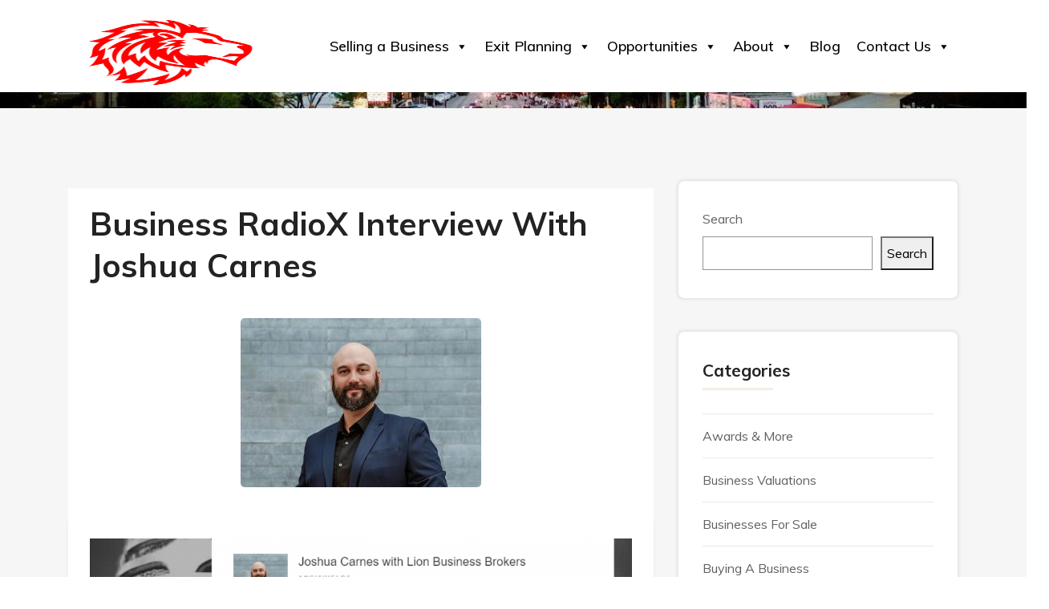

--- FILE ---
content_type: text/html; charset=UTF-8
request_url: https://lionbusinessbrokers.com/business-radiox-interview-with-joshua-carnes/
body_size: 50625
content:
<!DOCTYPE html>


<html dir="ltr" lang="en-US" prefix="og: https://ogp.me/ns#">
<head><meta charset="UTF-8"><script>if(navigator.userAgent.match(/MSIE|Internet Explorer/i)||navigator.userAgent.match(/Trident\/7\..*?rv:11/i)){var href=document.location.href;if(!href.match(/[?&]nowprocket/)){if(href.indexOf("?")==-1){if(href.indexOf("#")==-1){document.location.href=href+"?nowprocket=1"}else{document.location.href=href.replace("#","?nowprocket=1#")}}else{if(href.indexOf("#")==-1){document.location.href=href+"&nowprocket=1"}else{document.location.href=href.replace("#","&nowprocket=1#")}}}}</script><script>class RocketLazyLoadScripts{constructor(e){this.triggerEvents=e,this.eventOptions={passive:!0},this.userEventListener=this.triggerListener.bind(this),this.delayedScripts={normal:[],async:[],defer:[]},this.allJQueries=[]}_addUserInteractionListener(e){this.triggerEvents.forEach((t=>window.addEventListener(t,e.userEventListener,e.eventOptions)))}_removeUserInteractionListener(e){this.triggerEvents.forEach((t=>window.removeEventListener(t,e.userEventListener,e.eventOptions)))}triggerListener(){this._removeUserInteractionListener(this),"loading"===document.readyState?document.addEventListener("DOMContentLoaded",this._loadEverythingNow.bind(this)):this._loadEverythingNow()}async _loadEverythingNow(){this._delayEventListeners(),this._delayJQueryReady(this),this._handleDocumentWrite(),this._registerAllDelayedScripts(),this._preloadAllScripts(),await this._loadScriptsFromList(this.delayedScripts.normal),await this._loadScriptsFromList(this.delayedScripts.defer),await this._loadScriptsFromList(this.delayedScripts.async),await this._triggerDOMContentLoaded(),await this._triggerWindowLoad(),window.dispatchEvent(new Event("rocket-allScriptsLoaded"))}_registerAllDelayedScripts(){document.querySelectorAll("script[type=rocketlazyloadscript]").forEach((e=>{e.hasAttribute("src")?e.hasAttribute("async")&&!1!==e.async?this.delayedScripts.async.push(e):e.hasAttribute("defer")&&!1!==e.defer||"module"===e.getAttribute("data-rocket-type")?this.delayedScripts.defer.push(e):this.delayedScripts.normal.push(e):this.delayedScripts.normal.push(e)}))}async _transformScript(e){return await this._requestAnimFrame(),new Promise((t=>{const n=document.createElement("script");let r;[...e.attributes].forEach((e=>{let t=e.nodeName;"type"!==t&&("data-rocket-type"===t&&(t="type",r=e.nodeValue),n.setAttribute(t,e.nodeValue))})),e.hasAttribute("src")?(n.addEventListener("load",t),n.addEventListener("error",t)):(n.text=e.text,t()),e.parentNode.replaceChild(n,e)}))}async _loadScriptsFromList(e){const t=e.shift();return t?(await this._transformScript(t),this._loadScriptsFromList(e)):Promise.resolve()}_preloadAllScripts(){var e=document.createDocumentFragment();[...this.delayedScripts.normal,...this.delayedScripts.defer,...this.delayedScripts.async].forEach((t=>{const n=t.getAttribute("src");if(n){const t=document.createElement("link");t.href=n,t.rel="preload",t.as="script",e.appendChild(t)}})),document.head.appendChild(e)}_delayEventListeners(){let e={};function t(t,n){!function(t){function n(n){return e[t].eventsToRewrite.indexOf(n)>=0?"rocket-"+n:n}e[t]||(e[t]={originalFunctions:{add:t.addEventListener,remove:t.removeEventListener},eventsToRewrite:[]},t.addEventListener=function(){arguments[0]=n(arguments[0]),e[t].originalFunctions.add.apply(t,arguments)},t.removeEventListener=function(){arguments[0]=n(arguments[0]),e[t].originalFunctions.remove.apply(t,arguments)})}(t),e[t].eventsToRewrite.push(n)}function n(e,t){let n=e[t];Object.defineProperty(e,t,{get:()=>n||function(){},set(r){e["rocket"+t]=n=r}})}t(document,"DOMContentLoaded"),t(window,"DOMContentLoaded"),t(window,"load"),t(window,"pageshow"),t(document,"readystatechange"),n(document,"onreadystatechange"),n(window,"onload"),n(window,"onpageshow")}_delayJQueryReady(e){let t=window.jQuery;Object.defineProperty(window,"jQuery",{get:()=>t,set(n){if(n&&n.fn&&!e.allJQueries.includes(n)){n.fn.ready=n.fn.init.prototype.ready=function(t){e.domReadyFired?t.bind(document)(n):document.addEventListener("rocket-DOMContentLoaded",(()=>t.bind(document)(n)))};const t=n.fn.on;n.fn.on=n.fn.init.prototype.on=function(){if(this[0]===window){function e(e){return e.split(" ").map((e=>"load"===e||0===e.indexOf("load.")?"rocket-jquery-load":e)).join(" ")}"string"==typeof arguments[0]||arguments[0]instanceof String?arguments[0]=e(arguments[0]):"object"==typeof arguments[0]&&Object.keys(arguments[0]).forEach((t=>{delete Object.assign(arguments[0],{[e(t)]:arguments[0][t]})[t]}))}return t.apply(this,arguments),this},e.allJQueries.push(n)}t=n}})}async _triggerDOMContentLoaded(){this.domReadyFired=!0,await this._requestAnimFrame(),document.dispatchEvent(new Event("rocket-DOMContentLoaded")),await this._requestAnimFrame(),window.dispatchEvent(new Event("rocket-DOMContentLoaded")),await this._requestAnimFrame(),document.dispatchEvent(new Event("rocket-readystatechange")),await this._requestAnimFrame(),document.rocketonreadystatechange&&document.rocketonreadystatechange()}async _triggerWindowLoad(){await this._requestAnimFrame(),window.dispatchEvent(new Event("rocket-load")),await this._requestAnimFrame(),window.rocketonload&&window.rocketonload(),await this._requestAnimFrame(),this.allJQueries.forEach((e=>e(window).trigger("rocket-jquery-load"))),window.dispatchEvent(new Event("rocket-pageshow")),await this._requestAnimFrame(),window.rocketonpageshow&&window.rocketonpageshow()}_handleDocumentWrite(){const e=new Map;document.write=document.writeln=function(t){const n=document.currentScript,r=document.createRange(),i=n.parentElement;let o=e.get(n);void 0===o&&(o=n.nextSibling,e.set(n,o));const a=document.createDocumentFragment();r.setStart(a,0),a.appendChild(r.createContextualFragment(t)),i.insertBefore(a,o)}}async _requestAnimFrame(){return new Promise((e=>requestAnimationFrame(e)))}static run(){const e=new RocketLazyLoadScripts(["keydown","mousemove","touchmove","touchstart","touchend","wheel"]);e._addUserInteractionListener(e)}}RocketLazyLoadScripts.run();</script>

<meta name="viewport" content="width=device-width, initial-scale=1">
<link rel="profile" href="http://gmpg.org/xfn/11">
<link rel="pingback" href="https://lionbusinessbrokers.com/xmlrpc.php">

<title>Business RadioX Interview With Joshua Carnes › Lion Business Advisors</title><style id="rocket-critical-css">:root{--woocommerce:#720eec;--wc-green:#7ad03a;--wc-red:#a00;--wc-orange:#ffba00;--wc-blue:#2ea2cc;--wc-primary:#720eec;--wc-primary-text:#fcfbfe;--wc-secondary:#e9e6ed;--wc-secondary-text:#515151;--wc-highlight:#958e09;--wc-highligh-text:white;--wc-content-bg:#fff;--wc-subtext:#767676;--wc-form-border-color:rgba(32, 7, 7, 0.8);--wc-form-border-radius:4px;--wc-form-border-width:1px}:root{--woocommerce:#720eec;--wc-green:#7ad03a;--wc-red:#a00;--wc-orange:#ffba00;--wc-blue:#2ea2cc;--wc-primary:#720eec;--wc-primary-text:#fcfbfe;--wc-secondary:#e9e6ed;--wc-secondary-text:#515151;--wc-highlight:#958e09;--wc-highligh-text:white;--wc-content-bg:#fff;--wc-subtext:#767676;--wc-form-border-color:rgba(32, 7, 7, 0.8);--wc-form-border-radius:4px;--wc-form-border-width:1px}#mega-menu-wrap-menu-1,#mega-menu-wrap-menu-1 #mega-menu-menu-1,#mega-menu-wrap-menu-1 #mega-menu-menu-1 ul.mega-sub-menu,#mega-menu-wrap-menu-1 #mega-menu-menu-1 li.mega-menu-item,#mega-menu-wrap-menu-1 #mega-menu-menu-1 a.mega-menu-link{border-radius:0;box-shadow:none;background:none;border:0;bottom:auto;box-sizing:border-box;clip:auto;color:#666;display:block;float:none;font-family:inherit;font-size:14px;height:auto;left:auto;line-height:1.7;list-style-type:none;margin:0;min-height:auto;max-height:none;min-width:auto;max-width:none;opacity:1;outline:none;overflow:visible;padding:0;position:relative;right:auto;text-align:left;text-decoration:none;text-indent:0;text-transform:none;transform:none;top:auto;vertical-align:baseline;visibility:inherit;width:auto;word-wrap:break-word;white-space:normal}#mega-menu-wrap-menu-1:before,#mega-menu-wrap-menu-1:after,#mega-menu-wrap-menu-1 #mega-menu-menu-1:before,#mega-menu-wrap-menu-1 #mega-menu-menu-1:after,#mega-menu-wrap-menu-1 #mega-menu-menu-1 ul.mega-sub-menu:before,#mega-menu-wrap-menu-1 #mega-menu-menu-1 ul.mega-sub-menu:after,#mega-menu-wrap-menu-1 #mega-menu-menu-1 li.mega-menu-item:before,#mega-menu-wrap-menu-1 #mega-menu-menu-1 li.mega-menu-item:after,#mega-menu-wrap-menu-1 #mega-menu-menu-1 a.mega-menu-link:before,#mega-menu-wrap-menu-1 #mega-menu-menu-1 a.mega-menu-link:after{display:none}#mega-menu-wrap-menu-1{border-radius:0px}@media only screen and (min-width:769px){#mega-menu-wrap-menu-1{background:white}}#mega-menu-wrap-menu-1 #mega-menu-menu-1{text-align:left;padding:0px}#mega-menu-wrap-menu-1 #mega-menu-menu-1 a.mega-menu-link{display:inline}#mega-menu-wrap-menu-1 #mega-menu-menu-1 li.mega-menu-item>ul.mega-sub-menu{display:block;visibility:hidden;opacity:1}@media only screen and (max-width:768px){#mega-menu-wrap-menu-1 #mega-menu-menu-1 li.mega-menu-item>ul.mega-sub-menu{display:none;visibility:visible;opacity:1}}@media only screen and (min-width:769px){#mega-menu-wrap-menu-1 #mega-menu-menu-1[data-effect="fade_up"] li.mega-menu-item.mega-menu-flyout ul.mega-sub-menu{opacity:0;transform:translate(0,10px)}}#mega-menu-wrap-menu-1 #mega-menu-menu-1 li.mega-menu-item a.mega-menu-link:before{display:inline-block;font:inherit;font-family:dashicons;position:static;margin:0 6px 0 0px;vertical-align:top;-webkit-font-smoothing:antialiased;-moz-osx-font-smoothing:grayscale;color:inherit;background:transparent;height:auto;width:auto;top:auto}#mega-menu-wrap-menu-1 #mega-menu-menu-1>li.mega-menu-item{margin:0 0px 0 0;display:inline-block;height:auto;vertical-align:middle}#mega-menu-wrap-menu-1 #mega-menu-menu-1>li.mega-menu-item>a.mega-menu-link{line-height:40px;height:40px;padding:0px 10px;vertical-align:baseline;width:auto;display:block;color:black;text-transform:none;text-decoration:none;text-align:left;background:transparent;border:0;border-radius:0px;font-family:inherit;font-size:18px;font-weight:normal;outline:none}@media only screen and (max-width:768px){#mega-menu-wrap-menu-1 #mega-menu-menu-1>li.mega-menu-item{display:list-item;margin:0;clear:both;border:0}#mega-menu-wrap-menu-1 #mega-menu-menu-1>li.mega-menu-item>a.mega-menu-link{border-radius:0;border:0;margin:0;line-height:40px;height:40px;padding:0 10px;background:transparent;text-align:left;color:black;font-size:14px}}#mega-menu-wrap-menu-1 #mega-menu-menu-1>li.mega-menu-flyout ul.mega-sub-menu{z-index:999;position:absolute;width:250px;max-width:none;padding:0px;border:0;background:white;border-radius:0px}@media only screen and (max-width:768px){#mega-menu-wrap-menu-1 #mega-menu-menu-1>li.mega-menu-flyout ul.mega-sub-menu{float:left;position:static;width:100%;padding:0;border:0;border-radius:0}}@media only screen and (max-width:768px){#mega-menu-wrap-menu-1 #mega-menu-menu-1>li.mega-menu-flyout ul.mega-sub-menu li.mega-menu-item{clear:both}}#mega-menu-wrap-menu-1 #mega-menu-menu-1>li.mega-menu-flyout ul.mega-sub-menu li.mega-menu-item a.mega-menu-link{display:block;background:white;color:black;font-family:inherit;font-size:14px;font-weight:normal;padding:0px 10px;line-height:35px;text-decoration:none;text-transform:none;vertical-align:baseline}#mega-menu-wrap-menu-1 #mega-menu-menu-1>li.mega-menu-flyout ul.mega-sub-menu li.mega-menu-item:first-child>a.mega-menu-link{border-top-left-radius:0px;border-top-right-radius:0px}@media only screen and (max-width:768px){#mega-menu-wrap-menu-1 #mega-menu-menu-1>li.mega-menu-flyout ul.mega-sub-menu li.mega-menu-item:first-child>a.mega-menu-link{border-top-left-radius:0;border-top-right-radius:0}}#mega-menu-wrap-menu-1 #mega-menu-menu-1>li.mega-menu-flyout ul.mega-sub-menu li.mega-menu-item:last-child>a.mega-menu-link{border-bottom-right-radius:0px;border-bottom-left-radius:0px}@media only screen and (max-width:768px){#mega-menu-wrap-menu-1 #mega-menu-menu-1>li.mega-menu-flyout ul.mega-sub-menu li.mega-menu-item:last-child>a.mega-menu-link{border-bottom-right-radius:0;border-bottom-left-radius:0}}#mega-menu-wrap-menu-1 #mega-menu-menu-1 li.mega-menu-item-has-children>a.mega-menu-link>span.mega-indicator{display:inline-block;width:auto;background:transparent;position:relative;left:auto;min-width:auto;font-size:inherit;padding:0;margin:0 0 0 6px;height:auto;line-height:inherit;color:inherit}#mega-menu-wrap-menu-1 #mega-menu-menu-1 li.mega-menu-item-has-children>a.mega-menu-link>span.mega-indicator:after{content:"";font-family:dashicons;font-weight:normal;display:inline-block;margin:0;vertical-align:top;-webkit-font-smoothing:antialiased;-moz-osx-font-smoothing:grayscale;transform:rotate(0);color:inherit;position:relative;background:transparent;height:auto;width:auto;right:auto;line-height:inherit}@media only screen and (max-width:768px){#mega-menu-wrap-menu-1 #mega-menu-menu-1 li.mega-menu-item-has-children>a.mega-menu-link>span.mega-indicator{float:right}}#mega-menu-wrap-menu-1 .mega-menu-toggle{display:none}@media only screen and (max-width:768px){#mega-menu-wrap-menu-1 .mega-menu-toggle{z-index:1;background:white;border-radius:2px;line-height:40px;height:40px;text-align:left;outline:none;white-space:nowrap;display:flex}#mega-menu-wrap-menu-1 .mega-menu-toggle .mega-toggle-blocks-left,#mega-menu-wrap-menu-1 .mega-menu-toggle .mega-toggle-blocks-center,#mega-menu-wrap-menu-1 .mega-menu-toggle .mega-toggle-blocks-right{display:flex;flex-basis:33.33%}#mega-menu-wrap-menu-1 .mega-menu-toggle .mega-toggle-block{display:flex;height:100%;outline:0;align-self:center;flex-shrink:0}#mega-menu-wrap-menu-1 .mega-menu-toggle .mega-toggle-blocks-left{flex:1;justify-content:flex-start}#mega-menu-wrap-menu-1 .mega-menu-toggle .mega-toggle-blocks-center{justify-content:center}#mega-menu-wrap-menu-1 .mega-menu-toggle .mega-toggle-blocks-right{flex:1;justify-content:flex-end}#mega-menu-wrap-menu-1 .mega-menu-toggle .mega-toggle-blocks-right .mega-toggle-block{margin-right:6px}#mega-menu-wrap-menu-1 .mega-menu-toggle .mega-toggle-blocks-right .mega-toggle-block:only-child{margin-left:6px}#mega-menu-wrap-menu-1 .mega-menu-toggle+#mega-menu-menu-1{flex-direction:column;flex-wrap:nowrap;background:#222;padding:0px;display:none}}#mega-menu-wrap-menu-1 .mega-menu-toggle .mega-toggle-block-0 .mega-toggle-animated{padding:0;display:flex;font:inherit;color:inherit;text-transform:none;background-color:transparent;border:0;margin:0;overflow:visible;transform:scale(0.8);align-self:center;outline:0;background:none}#mega-menu-wrap-menu-1 .mega-menu-toggle .mega-toggle-block-0 .mega-toggle-animated-box{width:40px;height:24px;display:inline-block;position:relative;outline:0}#mega-menu-wrap-menu-1 .mega-menu-toggle .mega-toggle-block-0 .mega-toggle-animated-inner{display:block;top:50%;margin-top:-2px}#mega-menu-wrap-menu-1 .mega-menu-toggle .mega-toggle-block-0 .mega-toggle-animated-inner,#mega-menu-wrap-menu-1 .mega-menu-toggle .mega-toggle-block-0 .mega-toggle-animated-inner::before,#mega-menu-wrap-menu-1 .mega-menu-toggle .mega-toggle-block-0 .mega-toggle-animated-inner::after{width:40px;height:4px;background-color:#ddd;border-radius:4px;position:absolute}#mega-menu-wrap-menu-1 .mega-menu-toggle .mega-toggle-block-0 .mega-toggle-animated-inner::before,#mega-menu-wrap-menu-1 .mega-menu-toggle .mega-toggle-block-0 .mega-toggle-animated-inner::after{content:"";display:block}#mega-menu-wrap-menu-1 .mega-menu-toggle .mega-toggle-block-0 .mega-toggle-animated-inner::before{top:-10px}#mega-menu-wrap-menu-1 .mega-menu-toggle .mega-toggle-block-0 .mega-toggle-animated-inner::after{bottom:-10px}#mega-menu-wrap-menu-1 .mega-menu-toggle .mega-toggle-block-0 .mega-toggle-animated-slider .mega-toggle-animated-inner{top:2px}#mega-menu-wrap-menu-1 .mega-menu-toggle .mega-toggle-block-0 .mega-toggle-animated-slider .mega-toggle-animated-inner::before{top:10px}#mega-menu-wrap-menu-1 .mega-menu-toggle .mega-toggle-block-0 .mega-toggle-animated-slider .mega-toggle-animated-inner::after{top:20px}#mega-menu-wrap-menu-1{clear:both}:root{--blue:#007bff;--indigo:#6610f2;--purple:#6f42c1;--pink:#e83e8c;--red:#dc3545;--orange:#fd7e14;--yellow:#ffc107;--green:#28a745;--teal:#20c997;--cyan:#17a2b8;--white:#fff;--gray:#6c757d;--gray-dark:#343a40;--primary:#007bff;--secondary:#6c757d;--success:#28a745;--info:#17a2b8;--warning:#ffc107;--danger:#dc3545;--light:#f8f9fa;--dark:#343a40;--breakpoint-xs:0;--breakpoint-sm:576px;--breakpoint-md:768px;--breakpoint-lg:992px;--breakpoint-xl:1200px;--font-family-sans-serif:-apple-system,BlinkMacSystemFont,"Segoe UI",Roboto,"Helvetica Neue",Arial,"Noto Sans",sans-serif,"Apple Color Emoji","Segoe UI Emoji","Segoe UI Symbol","Noto Color Emoji";--font-family-monospace:SFMono-Regular,Menlo,Monaco,Consolas,"Liberation Mono","Courier New",monospace}*,::after,::before{box-sizing:border-box}html{font-family:sans-serif;line-height:1.15;-webkit-text-size-adjust:100%}nav{display:block}body{margin:0;font-family:-apple-system,BlinkMacSystemFont,"Segoe UI",Roboto,"Helvetica Neue",Arial,"Noto Sans",sans-serif,"Apple Color Emoji","Segoe UI Emoji","Segoe UI Symbol","Noto Color Emoji";font-size:1rem;font-weight:400;line-height:1.5;color:#212529;text-align:left;background-color:#fff}h1,h2{margin-top:0;margin-bottom:.5rem}ul{margin-top:0;margin-bottom:1rem}ul ul{margin-bottom:0}a{color:#007bff;text-decoration:none;background-color:transparent}img{vertical-align:middle;border-style:none}label{display:inline-block;margin-bottom:.5rem}button{border-radius:0}button,input{margin:0;font-family:inherit;font-size:inherit;line-height:inherit}button,input{overflow:visible}button{text-transform:none}[type=button],[type=submit],button{-webkit-appearance:button}[type=button]::-moz-focus-inner,[type=submit]::-moz-focus-inner,button::-moz-focus-inner{padding:0;border-style:none}[type=search]{outline-offset:-2px;-webkit-appearance:none}[type=search]::-webkit-search-decoration{-webkit-appearance:none}::-webkit-file-upload-button{font:inherit;-webkit-appearance:button}template{display:none}h1,h2{margin-bottom:.5rem;font-weight:500;line-height:1.2}h1{font-size:2.5rem}h2{font-size:2rem}.container{width:100%;padding-right:15px;padding-left:15px;margin-right:auto;margin-left:auto}@media (min-width:576px){.container{max-width:540px}}@media (min-width:768px){.container{max-width:720px}}@media (min-width:992px){.container{max-width:960px}}@media (min-width:1200px){.container{max-width:1140px}}@media (min-width:576px){.container{max-width:540px}}@media (min-width:768px){.container{max-width:720px}}@media (min-width:992px){.container{max-width:960px}}@media (min-width:1200px){.container{max-width:1140px}}.row{display:-ms-flexbox;display:flex;-ms-flex-wrap:wrap;flex-wrap:wrap;margin-right:-15px;margin-left:-15px}.col-md-12,.col-md-3,.col-md-4,.col-md-8,.col-md-9,.col-sm-12,.col-sm-3,.col-sm-5,.col-sm-7,.col-sm-9{position:relative;width:100%;padding-right:15px;padding-left:15px}@media (min-width:576px){.col-sm-3{-ms-flex:0 0 25%;flex:0 0 25%;max-width:25%}.col-sm-5{-ms-flex:0 0 41.666667%;flex:0 0 41.666667%;max-width:41.666667%}.col-sm-7{-ms-flex:0 0 58.333333%;flex:0 0 58.333333%;max-width:58.333333%}.col-sm-9{-ms-flex:0 0 75%;flex:0 0 75%;max-width:75%}.col-sm-12{-ms-flex:0 0 100%;flex:0 0 100%;max-width:100%}}@media (min-width:768px){.col-md-3{-ms-flex:0 0 25%;flex:0 0 25%;max-width:25%}.col-md-4{-ms-flex:0 0 33.333333%;flex:0 0 33.333333%;max-width:33.333333%}.col-md-8{-ms-flex:0 0 66.666667%;flex:0 0 66.666667%;max-width:66.666667%}.col-md-9{-ms-flex:0 0 75%;flex:0 0 75%;max-width:75%}.col-md-12{-ms-flex:0 0 100%;flex:0 0 100%;max-width:100%}}.clearfix::after{display:block;clear:both;content:""}.d-none{display:none!important}@media (min-width:576px){.d-sm-none{display:none!important}.d-sm-block{display:block!important}}@media (min-width:768px){.d-md-none{display:none!important}.d-md-block{display:block!important}}@media (min-width:992px){.d-lg-none{display:none!important}.d-lg-block{display:block!important}}.align-items-center{-ms-flex-align:center!important;align-items:center!important}.text-center{text-align:center!important}body{color:#616161;font-family:'Muli',sans-serif;font-weight:400;font-style:normal;font-size:16px;line-height:1.5}h1,h2{color:#232323;font-family:'Muli',sans-serif;font-style:normal;margin-bottom:0;margin-top:10px;line-height:1.3;font-weight:700;letter-spacing:0px}h2{font-size:25px}a{color:#0C5ADB}h1{font-size:48px}h2{font-size:22px}ul{margin:0px;padding:0px}ul{margin:0;padding:0}label{color:#616161;margin-bottom:10px}a,i,li,ul{font-style:normal;font-weight:400}::-moz-placeholder{color:#666;font-size:12px}::-webkit-input-placeholder{color:#666;font-size:12px}:-ms-input-placeholder{color:#666;font-size:12px}::placeholder{color:#666;font-size:12px}.blog-left-side>div{margin-bottom:40px;padding:35px 30px 35px;border-radius:8px;background:#fff;border:1px solid #e6e6e6;box-shadow:0 0 5px rgba(0,0,0,0.10)}.blog-left-side h2{margin-bottom:10px}.blog-left-side .widget h2{color:#232323;display:block;font-size:21px;margin-bottom:40px;padding-bottom:0;position:relative;text-transform:capitalize}.blog-left-side .widget h2:before{position:absolute;left:0;bottom:-11px;width:88px;height:3px;background:#aec6ef;content:""}.blog-left-side .widget h2:after{content:'';position:absolute;left:0;bottom:-13px;height:8px;width:8px;border-radius:50%;background:#0C5ADB;-webkit-animation-duration:3s;animation-duration:3s;-webkit-animation-timing-function:linear;animation-timing-function:linear;-webkit-animation-iteration-count:infinite;animation-iteration-count:infinite;-webkit-animation-name:MOVE-BG;animation-name:MOVE-BG}@-webkit-keyframes MOVE-BG{from{-webkit-transform:translateX(0);transform:translateX(0)}to{-webkit-transform:translateX(88px);transform:translateX(88px)}}@keyframes MOVE-BG{from{-webkit-transform:translateX(0);transform:translateX(0)}to{-webkit-transform:translateX(88px);transform:translateX(88px)}}.blog-left-side .widget ul{list-style:none}.blog-left-side .widget ul li{position:relative}.blog-left-side .widget ul ul{padding-left:10px;margin-top:10px}.blog-left-side .widget ul li:last-child{padding-bottom:0px;margin-bottom:0}.blog-left-side .widget ul li a{color:#616161;font-weight:400}.blog-left-side .widget ul.children{margin-top:10px;padding-left:10px}i{font-style:italic}img.wp-post-image{height:auto;max-width:100%}img{max-width:100%;height:auto}h1{font-size:40px;font-weight:500}h2{font-size:35px;margin-bottom:10px}.txtc{text-align:center}.text-center{text-align:center}.text-center{text-align:center}.mobile_menu_logo.text-center{padding:20px 0}.techno_nav_area{background:#fff none repeat scroll 0 0}.techno_menu{text-align:right}.logo a{font-size:23px;font-weight:600;display:inline-block}.techno_menu ul{list-style:none;text-align:right;display:inline-block}.techno_menu ul li:last-child a{margin-right:0px}.techno-main-menu .logo a.main_sticky_main_l{display:block}.techno-main-menu .logo a.main_sticky_l{display:none}.techno-blog-area{padding:90px 0 100px;background:#F6F6F6}.techno-single-blog-details{background:#fff;margin-bottom:40px}.techno-single-blog-details-inner{padding:18px 27px 45px;-webkit-box-shadow:0 3px 5px rgba(0,0,0,.05);box-shadow:0 3px 5px rgba(0,0,0,.05);border-radius:0 0 6px 6px}.techno-single-blog--thumb{position:relative;border-radius:10px 10px 0 0}.techno-single-blog--thumb img{border-radius:6px 6px 0 0}.breadcumb-area{padding:122px 0 103px;background-color:#121B51;background-position:center top;background-repeat:no-repeat;position:relative}.breadcumb-area:before{background:rgba(41,52,92,.62);position:absolute;top:0;right:0;left:0;height:100%;width:100%;content:""}.breadcumb-inner li{display:inline-block;margin:0 6px;color:#fff;font-size:14px;font-weight:500;text-transform:uppercase}.breadcumb-inner li:nth-last-child(-n+1){color:#0c5adb}.breadcumb-inner li a{color:#fff;text-transform:uppercase}.ccase{text-transform:capitalize}.breadcumb-inner{text-align:center}.mobile_menu_logo a{font-size:23px;font-weight:600;text-transform:uppercase}.footer-menu ul{list-style:none;margin:0px;padding:0px}.footer-menu ul li{display:inline-block}.footer-menu ul .menu-item{margin-left:10px}.footer-menu ul .menu-item a{color:#f8f9fe;padding:0;display:block;text-transform:capitalize;margin-left:10px;font-size:14px}.footer-menu ul li:last-child a{padding-right:0px}.footer-menu ul ul{display:none}::-webkit-input-placeholder{color:#666;font-size:17px}::-moz-placeholder{color:#666;font-size:17px}:-ms-input-placeholder{color:#666;font-size:17px}:-moz-placeholder{color:#666;font-size:17px}@media (max-width:767px){body{overflow-x:hidden}}.blog-left-side .widget h2{margin-top:0}.widget ul li:first-child{padding-top:0}.blog-left-side .widget ul li{border-top:1px solid #E8E8E8;padding:15px 0}.breadcumb-inner ul,.breadcumb-inner li,.breadcumb-inner li a{color:#fff}#mega-menu-wrap-menu-1{display:inline-block!important}ul.mega-sub-menu{box-shadow:0 0 4px rgb(0 0 0 / 10%)!important}#mega-menu-wrap-menu-1 #mega-menu-menu-1>li.mega-menu-item>a.mega-menu-link{font-weight:500}@media (max-width:1170px){#mega-menu-wrap-menu-1 #mega-menu-menu-1>li.mega-menu-item>a.mega-menu-link{padding:0px 4px 0px 4px}}@media (min-width:768px) and (max-width:991px){.breadcumb-area{padding:125px 0 143px}.footer-menu ul li a{margin-left:13px}}@media (max-width:767px){.footer-menu ul{margin:10px 0 0;text-align:center}.pdsr{padding-top:50px}.blog-left-side{margin-top:30px}.techno-single-blog-details-inner{padding:40px 30px}}button::-moz-focus-inner{padding:0;border:0}:root{--direction-multiplier:1}.elementor-screen-only{height:1px;margin:-1px;overflow:hidden;padding:0;position:absolute;top:-10000em;width:1px;clip:rect(0,0,0,0);border:0}:root{--page-title-display:block}@media (min-width:1025px){#elementor-device-mode:after{content:"desktop"}}@media (min-width:-1){#elementor-device-mode:after{content:"widescreen"}}@media (max-width:-1){#elementor-device-mode:after{content:"laptop";content:"tablet_extra"}}@media (max-width:1024px){#elementor-device-mode:after{content:"tablet"}}@media (max-width:-1){#elementor-device-mode:after{content:"mobile_extra"}}@media (max-width:767px){#elementor-device-mode:after{content:"mobile"}}@media (prefers-reduced-motion:no-preference){html{scroll-behavior:smooth}}@-webkit-keyframes MOVE-BG{from{-webkit-transform:translateX(0);transform:translateX(0)}to{-webkit-transform:translateX(88px);transform:translateX(88px)}}@keyframes MOVE-BG{from{-webkit-transform:translateX(0);transform:translateX(0)}to{-webkit-transform:translateX(88px);transform:translateX(88px)}}.fa{-moz-osx-font-smoothing:grayscale;-webkit-font-smoothing:antialiased;display:inline-block;font-style:normal;font-variant:normal;text-rendering:auto;line-height:1}.fa-angle-right:before{content:"\f105"}@font-face{font-family:"Font Awesome 5 Free";font-style:normal;font-weight:400;font-display:swap;src:url(https://lionbusinessbrokers.com/wp-content/plugins/elementor/assets/lib/font-awesome/webfonts/fa-regular-400.eot);src:url(https://lionbusinessbrokers.com/wp-content/plugins/elementor/assets/lib/font-awesome/webfonts/fa-regular-400.eot?#iefix) format("embedded-opentype"),url(https://lionbusinessbrokers.com/wp-content/plugins/elementor/assets/lib/font-awesome/webfonts/fa-regular-400.woff2) format("woff2"),url(https://lionbusinessbrokers.com/wp-content/plugins/elementor/assets/lib/font-awesome/webfonts/fa-regular-400.woff) format("woff"),url(https://lionbusinessbrokers.com/wp-content/plugins/elementor/assets/lib/font-awesome/webfonts/fa-regular-400.ttf) format("truetype"),url(https://lionbusinessbrokers.com/wp-content/plugins/elementor/assets/lib/font-awesome/webfonts/fa-regular-400.svg#fontawesome) format("svg")}@font-face{font-family:"Font Awesome 5 Free";font-style:normal;font-weight:900;font-display:swap;src:url(https://lionbusinessbrokers.com/wp-content/plugins/elementor/assets/lib/font-awesome/webfonts/fa-solid-900.eot);src:url(https://lionbusinessbrokers.com/wp-content/plugins/elementor/assets/lib/font-awesome/webfonts/fa-solid-900.eot?#iefix) format("embedded-opentype"),url(https://lionbusinessbrokers.com/wp-content/plugins/elementor/assets/lib/font-awesome/webfonts/fa-solid-900.woff2) format("woff2"),url(https://lionbusinessbrokers.com/wp-content/plugins/elementor/assets/lib/font-awesome/webfonts/fa-solid-900.woff) format("woff"),url(https://lionbusinessbrokers.com/wp-content/plugins/elementor/assets/lib/font-awesome/webfonts/fa-solid-900.ttf) format("truetype"),url(https://lionbusinessbrokers.com/wp-content/plugins/elementor/assets/lib/font-awesome/webfonts/fa-solid-900.svg#fontawesome) format("svg")}.fa{font-family:"Font Awesome 5 Free"}.fa{font-weight:900}@font-face{font-family:'Roboto';font-style:italic;font-weight:100;font-stretch:100%;font-display:swap;src:url(https://lionbusinessbrokers.com/wp-content/uploads/elementor/google-fonts/fonts/roboto-kfo5cnqeu92fr1mu53zec9_vu3r1gihoszmkc3kawzu.woff2) format('woff2');unicode-range:U+0460-052F,U+1C80-1C8A,U+20B4,U+2DE0-2DFF,U+A640-A69F,U+FE2E-FE2F}@font-face{font-family:'Roboto';font-style:italic;font-weight:100;font-stretch:100%;font-display:swap;src:url(https://lionbusinessbrokers.com/wp-content/uploads/elementor/google-fonts/fonts/roboto-kfo5cnqeu92fr1mu53zec9_vu3r1gihoszmkankawzu.woff2) format('woff2');unicode-range:U+0301,U+0400-045F,U+0490-0491,U+04B0-04B1,U+2116}@font-face{font-family:'Roboto';font-style:italic;font-weight:100;font-stretch:100%;font-display:swap;src:url(https://lionbusinessbrokers.com/wp-content/uploads/elementor/google-fonts/fonts/roboto-kfo5cnqeu92fr1mu53zec9_vu3r1gihoszmkcnkawzu.woff2) format('woff2');unicode-range:U+1F00-1FFF}@font-face{font-family:'Roboto';font-style:italic;font-weight:100;font-stretch:100%;font-display:swap;src:url(https://lionbusinessbrokers.com/wp-content/uploads/elementor/google-fonts/fonts/roboto-kfo5cnqeu92fr1mu53zec9_vu3r1gihoszmkbxkawzu.woff2) format('woff2');unicode-range:U+0370-0377,U+037A-037F,U+0384-038A,U+038C,U+038E-03A1,U+03A3-03FF}@font-face{font-family:'Roboto';font-style:italic;font-weight:100;font-stretch:100%;font-display:swap;src:url(https://lionbusinessbrokers.com/wp-content/uploads/elementor/google-fonts/fonts/roboto-kfo5cnqeu92fr1mu53zec9_vu3r1gihoszmkenkawzu.woff2) format('woff2');unicode-range:U+0302-0303,U+0305,U+0307-0308,U+0310,U+0312,U+0315,U+031A,U+0326-0327,U+032C,U+032F-0330,U+0332-0333,U+0338,U+033A,U+0346,U+034D,U+0391-03A1,U+03A3-03A9,U+03B1-03C9,U+03D1,U+03D5-03D6,U+03F0-03F1,U+03F4-03F5,U+2016-2017,U+2034-2038,U+203C,U+2040,U+2043,U+2047,U+2050,U+2057,U+205F,U+2070-2071,U+2074-208E,U+2090-209C,U+20D0-20DC,U+20E1,U+20E5-20EF,U+2100-2112,U+2114-2115,U+2117-2121,U+2123-214F,U+2190,U+2192,U+2194-21AE,U+21B0-21E5,U+21F1-21F2,U+21F4-2211,U+2213-2214,U+2216-22FF,U+2308-230B,U+2310,U+2319,U+231C-2321,U+2336-237A,U+237C,U+2395,U+239B-23B7,U+23D0,U+23DC-23E1,U+2474-2475,U+25AF,U+25B3,U+25B7,U+25BD,U+25C1,U+25CA,U+25CC,U+25FB,U+266D-266F,U+27C0-27FF,U+2900-2AFF,U+2B0E-2B11,U+2B30-2B4C,U+2BFE,U+3030,U+FF5B,U+FF5D,U+1D400-1D7FF,U+1EE00-1EEFF}@font-face{font-family:'Roboto';font-style:italic;font-weight:100;font-stretch:100%;font-display:swap;src:url(https://lionbusinessbrokers.com/wp-content/uploads/elementor/google-fonts/fonts/roboto-kfo5cnqeu92fr1mu53zec9_vu3r1gihoszmkahkawzu.woff2) format('woff2');unicode-range:U+0001-000C,U+000E-001F,U+007F-009F,U+20DD-20E0,U+20E2-20E4,U+2150-218F,U+2190,U+2192,U+2194-2199,U+21AF,U+21E6-21F0,U+21F3,U+2218-2219,U+2299,U+22C4-22C6,U+2300-243F,U+2440-244A,U+2460-24FF,U+25A0-27BF,U+2800-28FF,U+2921-2922,U+2981,U+29BF,U+29EB,U+2B00-2BFF,U+4DC0-4DFF,U+FFF9-FFFB,U+10140-1018E,U+10190-1019C,U+101A0,U+101D0-101FD,U+102E0-102FB,U+10E60-10E7E,U+1D2C0-1D2D3,U+1D2E0-1D37F,U+1F000-1F0FF,U+1F100-1F1AD,U+1F1E6-1F1FF,U+1F30D-1F30F,U+1F315,U+1F31C,U+1F31E,U+1F320-1F32C,U+1F336,U+1F378,U+1F37D,U+1F382,U+1F393-1F39F,U+1F3A7-1F3A8,U+1F3AC-1F3AF,U+1F3C2,U+1F3C4-1F3C6,U+1F3CA-1F3CE,U+1F3D4-1F3E0,U+1F3ED,U+1F3F1-1F3F3,U+1F3F5-1F3F7,U+1F408,U+1F415,U+1F41F,U+1F426,U+1F43F,U+1F441-1F442,U+1F444,U+1F446-1F449,U+1F44C-1F44E,U+1F453,U+1F46A,U+1F47D,U+1F4A3,U+1F4B0,U+1F4B3,U+1F4B9,U+1F4BB,U+1F4BF,U+1F4C8-1F4CB,U+1F4D6,U+1F4DA,U+1F4DF,U+1F4E3-1F4E6,U+1F4EA-1F4ED,U+1F4F7,U+1F4F9-1F4FB,U+1F4FD-1F4FE,U+1F503,U+1F507-1F50B,U+1F50D,U+1F512-1F513,U+1F53E-1F54A,U+1F54F-1F5FA,U+1F610,U+1F650-1F67F,U+1F687,U+1F68D,U+1F691,U+1F694,U+1F698,U+1F6AD,U+1F6B2,U+1F6B9-1F6BA,U+1F6BC,U+1F6C6-1F6CF,U+1F6D3-1F6D7,U+1F6E0-1F6EA,U+1F6F0-1F6F3,U+1F6F7-1F6FC,U+1F700-1F7FF,U+1F800-1F80B,U+1F810-1F847,U+1F850-1F859,U+1F860-1F887,U+1F890-1F8AD,U+1F8B0-1F8BB,U+1F8C0-1F8C1,U+1F900-1F90B,U+1F93B,U+1F946,U+1F984,U+1F996,U+1F9E9,U+1FA00-1FA6F,U+1FA70-1FA7C,U+1FA80-1FA89,U+1FA8F-1FAC6,U+1FACE-1FADC,U+1FADF-1FAE9,U+1FAF0-1FAF8,U+1FB00-1FBFF}@font-face{font-family:'Roboto';font-style:italic;font-weight:100;font-stretch:100%;font-display:swap;src:url(https://lionbusinessbrokers.com/wp-content/uploads/elementor/google-fonts/fonts/roboto-kfo5cnqeu92fr1mu53zec9_vu3r1gihoszmkcxkawzu.woff2) format('woff2');unicode-range:U+0102-0103,U+0110-0111,U+0128-0129,U+0168-0169,U+01A0-01A1,U+01AF-01B0,U+0300-0301,U+0303-0304,U+0308-0309,U+0323,U+0329,U+1EA0-1EF9,U+20AB}@font-face{font-family:'Roboto';font-style:italic;font-weight:100;font-stretch:100%;font-display:swap;src:url(https://lionbusinessbrokers.com/wp-content/uploads/elementor/google-fonts/fonts/roboto-kfo5cnqeu92fr1mu53zec9_vu3r1gihoszmkchkawzu.woff2) format('woff2');unicode-range:U+0100-02BA,U+02BD-02C5,U+02C7-02CC,U+02CE-02D7,U+02DD-02FF,U+0304,U+0308,U+0329,U+1D00-1DBF,U+1E00-1E9F,U+1EF2-1EFF,U+2020,U+20A0-20AB,U+20AD-20C0,U+2113,U+2C60-2C7F,U+A720-A7FF}@font-face{font-family:'Roboto';font-style:italic;font-weight:100;font-stretch:100%;font-display:swap;src:url(https://lionbusinessbrokers.com/wp-content/uploads/elementor/google-fonts/fonts/roboto-kfo5cnqeu92fr1mu53zec9_vu3r1gihoszmkbnka.woff2) format('woff2');unicode-range:U+0000-00FF,U+0131,U+0152-0153,U+02BB-02BC,U+02C6,U+02DA,U+02DC,U+0304,U+0308,U+0329,U+2000-206F,U+20AC,U+2122,U+2191,U+2193,U+2212,U+2215,U+FEFF,U+FFFD}@font-face{font-family:'Roboto';font-style:italic;font-weight:200;font-stretch:100%;font-display:swap;src:url(https://lionbusinessbrokers.com/wp-content/uploads/elementor/google-fonts/fonts/roboto-kfo5cnqeu92fr1mu53zec9_vu3r1gihoszmkc3kawzu.woff2) format('woff2');unicode-range:U+0460-052F,U+1C80-1C8A,U+20B4,U+2DE0-2DFF,U+A640-A69F,U+FE2E-FE2F}@font-face{font-family:'Roboto';font-style:italic;font-weight:200;font-stretch:100%;font-display:swap;src:url(https://lionbusinessbrokers.com/wp-content/uploads/elementor/google-fonts/fonts/roboto-kfo5cnqeu92fr1mu53zec9_vu3r1gihoszmkankawzu.woff2) format('woff2');unicode-range:U+0301,U+0400-045F,U+0490-0491,U+04B0-04B1,U+2116}@font-face{font-family:'Roboto';font-style:italic;font-weight:200;font-stretch:100%;font-display:swap;src:url(https://lionbusinessbrokers.com/wp-content/uploads/elementor/google-fonts/fonts/roboto-kfo5cnqeu92fr1mu53zec9_vu3r1gihoszmkcnkawzu.woff2) format('woff2');unicode-range:U+1F00-1FFF}@font-face{font-family:'Roboto';font-style:italic;font-weight:200;font-stretch:100%;font-display:swap;src:url(https://lionbusinessbrokers.com/wp-content/uploads/elementor/google-fonts/fonts/roboto-kfo5cnqeu92fr1mu53zec9_vu3r1gihoszmkbxkawzu.woff2) format('woff2');unicode-range:U+0370-0377,U+037A-037F,U+0384-038A,U+038C,U+038E-03A1,U+03A3-03FF}@font-face{font-family:'Roboto';font-style:italic;font-weight:200;font-stretch:100%;font-display:swap;src:url(https://lionbusinessbrokers.com/wp-content/uploads/elementor/google-fonts/fonts/roboto-kfo5cnqeu92fr1mu53zec9_vu3r1gihoszmkenkawzu.woff2) format('woff2');unicode-range:U+0302-0303,U+0305,U+0307-0308,U+0310,U+0312,U+0315,U+031A,U+0326-0327,U+032C,U+032F-0330,U+0332-0333,U+0338,U+033A,U+0346,U+034D,U+0391-03A1,U+03A3-03A9,U+03B1-03C9,U+03D1,U+03D5-03D6,U+03F0-03F1,U+03F4-03F5,U+2016-2017,U+2034-2038,U+203C,U+2040,U+2043,U+2047,U+2050,U+2057,U+205F,U+2070-2071,U+2074-208E,U+2090-209C,U+20D0-20DC,U+20E1,U+20E5-20EF,U+2100-2112,U+2114-2115,U+2117-2121,U+2123-214F,U+2190,U+2192,U+2194-21AE,U+21B0-21E5,U+21F1-21F2,U+21F4-2211,U+2213-2214,U+2216-22FF,U+2308-230B,U+2310,U+2319,U+231C-2321,U+2336-237A,U+237C,U+2395,U+239B-23B7,U+23D0,U+23DC-23E1,U+2474-2475,U+25AF,U+25B3,U+25B7,U+25BD,U+25C1,U+25CA,U+25CC,U+25FB,U+266D-266F,U+27C0-27FF,U+2900-2AFF,U+2B0E-2B11,U+2B30-2B4C,U+2BFE,U+3030,U+FF5B,U+FF5D,U+1D400-1D7FF,U+1EE00-1EEFF}@font-face{font-family:'Roboto';font-style:italic;font-weight:200;font-stretch:100%;font-display:swap;src:url(https://lionbusinessbrokers.com/wp-content/uploads/elementor/google-fonts/fonts/roboto-kfo5cnqeu92fr1mu53zec9_vu3r1gihoszmkahkawzu.woff2) format('woff2');unicode-range:U+0001-000C,U+000E-001F,U+007F-009F,U+20DD-20E0,U+20E2-20E4,U+2150-218F,U+2190,U+2192,U+2194-2199,U+21AF,U+21E6-21F0,U+21F3,U+2218-2219,U+2299,U+22C4-22C6,U+2300-243F,U+2440-244A,U+2460-24FF,U+25A0-27BF,U+2800-28FF,U+2921-2922,U+2981,U+29BF,U+29EB,U+2B00-2BFF,U+4DC0-4DFF,U+FFF9-FFFB,U+10140-1018E,U+10190-1019C,U+101A0,U+101D0-101FD,U+102E0-102FB,U+10E60-10E7E,U+1D2C0-1D2D3,U+1D2E0-1D37F,U+1F000-1F0FF,U+1F100-1F1AD,U+1F1E6-1F1FF,U+1F30D-1F30F,U+1F315,U+1F31C,U+1F31E,U+1F320-1F32C,U+1F336,U+1F378,U+1F37D,U+1F382,U+1F393-1F39F,U+1F3A7-1F3A8,U+1F3AC-1F3AF,U+1F3C2,U+1F3C4-1F3C6,U+1F3CA-1F3CE,U+1F3D4-1F3E0,U+1F3ED,U+1F3F1-1F3F3,U+1F3F5-1F3F7,U+1F408,U+1F415,U+1F41F,U+1F426,U+1F43F,U+1F441-1F442,U+1F444,U+1F446-1F449,U+1F44C-1F44E,U+1F453,U+1F46A,U+1F47D,U+1F4A3,U+1F4B0,U+1F4B3,U+1F4B9,U+1F4BB,U+1F4BF,U+1F4C8-1F4CB,U+1F4D6,U+1F4DA,U+1F4DF,U+1F4E3-1F4E6,U+1F4EA-1F4ED,U+1F4F7,U+1F4F9-1F4FB,U+1F4FD-1F4FE,U+1F503,U+1F507-1F50B,U+1F50D,U+1F512-1F513,U+1F53E-1F54A,U+1F54F-1F5FA,U+1F610,U+1F650-1F67F,U+1F687,U+1F68D,U+1F691,U+1F694,U+1F698,U+1F6AD,U+1F6B2,U+1F6B9-1F6BA,U+1F6BC,U+1F6C6-1F6CF,U+1F6D3-1F6D7,U+1F6E0-1F6EA,U+1F6F0-1F6F3,U+1F6F7-1F6FC,U+1F700-1F7FF,U+1F800-1F80B,U+1F810-1F847,U+1F850-1F859,U+1F860-1F887,U+1F890-1F8AD,U+1F8B0-1F8BB,U+1F8C0-1F8C1,U+1F900-1F90B,U+1F93B,U+1F946,U+1F984,U+1F996,U+1F9E9,U+1FA00-1FA6F,U+1FA70-1FA7C,U+1FA80-1FA89,U+1FA8F-1FAC6,U+1FACE-1FADC,U+1FADF-1FAE9,U+1FAF0-1FAF8,U+1FB00-1FBFF}@font-face{font-family:'Roboto';font-style:italic;font-weight:200;font-stretch:100%;font-display:swap;src:url(https://lionbusinessbrokers.com/wp-content/uploads/elementor/google-fonts/fonts/roboto-kfo5cnqeu92fr1mu53zec9_vu3r1gihoszmkcxkawzu.woff2) format('woff2');unicode-range:U+0102-0103,U+0110-0111,U+0128-0129,U+0168-0169,U+01A0-01A1,U+01AF-01B0,U+0300-0301,U+0303-0304,U+0308-0309,U+0323,U+0329,U+1EA0-1EF9,U+20AB}@font-face{font-family:'Roboto';font-style:italic;font-weight:200;font-stretch:100%;font-display:swap;src:url(https://lionbusinessbrokers.com/wp-content/uploads/elementor/google-fonts/fonts/roboto-kfo5cnqeu92fr1mu53zec9_vu3r1gihoszmkchkawzu.woff2) format('woff2');unicode-range:U+0100-02BA,U+02BD-02C5,U+02C7-02CC,U+02CE-02D7,U+02DD-02FF,U+0304,U+0308,U+0329,U+1D00-1DBF,U+1E00-1E9F,U+1EF2-1EFF,U+2020,U+20A0-20AB,U+20AD-20C0,U+2113,U+2C60-2C7F,U+A720-A7FF}@font-face{font-family:'Roboto';font-style:italic;font-weight:200;font-stretch:100%;font-display:swap;src:url(https://lionbusinessbrokers.com/wp-content/uploads/elementor/google-fonts/fonts/roboto-kfo5cnqeu92fr1mu53zec9_vu3r1gihoszmkbnka.woff2) format('woff2');unicode-range:U+0000-00FF,U+0131,U+0152-0153,U+02BB-02BC,U+02C6,U+02DA,U+02DC,U+0304,U+0308,U+0329,U+2000-206F,U+20AC,U+2122,U+2191,U+2193,U+2212,U+2215,U+FEFF,U+FFFD}@font-face{font-family:'Roboto';font-style:italic;font-weight:300;font-stretch:100%;font-display:swap;src:url(https://lionbusinessbrokers.com/wp-content/uploads/elementor/google-fonts/fonts/roboto-kfo5cnqeu92fr1mu53zec9_vu3r1gihoszmkc3kawzu.woff2) format('woff2');unicode-range:U+0460-052F,U+1C80-1C8A,U+20B4,U+2DE0-2DFF,U+A640-A69F,U+FE2E-FE2F}@font-face{font-family:'Roboto';font-style:italic;font-weight:300;font-stretch:100%;font-display:swap;src:url(https://lionbusinessbrokers.com/wp-content/uploads/elementor/google-fonts/fonts/roboto-kfo5cnqeu92fr1mu53zec9_vu3r1gihoszmkankawzu.woff2) format('woff2');unicode-range:U+0301,U+0400-045F,U+0490-0491,U+04B0-04B1,U+2116}@font-face{font-family:'Roboto';font-style:italic;font-weight:300;font-stretch:100%;font-display:swap;src:url(https://lionbusinessbrokers.com/wp-content/uploads/elementor/google-fonts/fonts/roboto-kfo5cnqeu92fr1mu53zec9_vu3r1gihoszmkcnkawzu.woff2) format('woff2');unicode-range:U+1F00-1FFF}@font-face{font-family:'Roboto';font-style:italic;font-weight:300;font-stretch:100%;font-display:swap;src:url(https://lionbusinessbrokers.com/wp-content/uploads/elementor/google-fonts/fonts/roboto-kfo5cnqeu92fr1mu53zec9_vu3r1gihoszmkbxkawzu.woff2) format('woff2');unicode-range:U+0370-0377,U+037A-037F,U+0384-038A,U+038C,U+038E-03A1,U+03A3-03FF}@font-face{font-family:'Roboto';font-style:italic;font-weight:300;font-stretch:100%;font-display:swap;src:url(https://lionbusinessbrokers.com/wp-content/uploads/elementor/google-fonts/fonts/roboto-kfo5cnqeu92fr1mu53zec9_vu3r1gihoszmkenkawzu.woff2) format('woff2');unicode-range:U+0302-0303,U+0305,U+0307-0308,U+0310,U+0312,U+0315,U+031A,U+0326-0327,U+032C,U+032F-0330,U+0332-0333,U+0338,U+033A,U+0346,U+034D,U+0391-03A1,U+03A3-03A9,U+03B1-03C9,U+03D1,U+03D5-03D6,U+03F0-03F1,U+03F4-03F5,U+2016-2017,U+2034-2038,U+203C,U+2040,U+2043,U+2047,U+2050,U+2057,U+205F,U+2070-2071,U+2074-208E,U+2090-209C,U+20D0-20DC,U+20E1,U+20E5-20EF,U+2100-2112,U+2114-2115,U+2117-2121,U+2123-214F,U+2190,U+2192,U+2194-21AE,U+21B0-21E5,U+21F1-21F2,U+21F4-2211,U+2213-2214,U+2216-22FF,U+2308-230B,U+2310,U+2319,U+231C-2321,U+2336-237A,U+237C,U+2395,U+239B-23B7,U+23D0,U+23DC-23E1,U+2474-2475,U+25AF,U+25B3,U+25B7,U+25BD,U+25C1,U+25CA,U+25CC,U+25FB,U+266D-266F,U+27C0-27FF,U+2900-2AFF,U+2B0E-2B11,U+2B30-2B4C,U+2BFE,U+3030,U+FF5B,U+FF5D,U+1D400-1D7FF,U+1EE00-1EEFF}@font-face{font-family:'Roboto';font-style:italic;font-weight:300;font-stretch:100%;font-display:swap;src:url(https://lionbusinessbrokers.com/wp-content/uploads/elementor/google-fonts/fonts/roboto-kfo5cnqeu92fr1mu53zec9_vu3r1gihoszmkahkawzu.woff2) format('woff2');unicode-range:U+0001-000C,U+000E-001F,U+007F-009F,U+20DD-20E0,U+20E2-20E4,U+2150-218F,U+2190,U+2192,U+2194-2199,U+21AF,U+21E6-21F0,U+21F3,U+2218-2219,U+2299,U+22C4-22C6,U+2300-243F,U+2440-244A,U+2460-24FF,U+25A0-27BF,U+2800-28FF,U+2921-2922,U+2981,U+29BF,U+29EB,U+2B00-2BFF,U+4DC0-4DFF,U+FFF9-FFFB,U+10140-1018E,U+10190-1019C,U+101A0,U+101D0-101FD,U+102E0-102FB,U+10E60-10E7E,U+1D2C0-1D2D3,U+1D2E0-1D37F,U+1F000-1F0FF,U+1F100-1F1AD,U+1F1E6-1F1FF,U+1F30D-1F30F,U+1F315,U+1F31C,U+1F31E,U+1F320-1F32C,U+1F336,U+1F378,U+1F37D,U+1F382,U+1F393-1F39F,U+1F3A7-1F3A8,U+1F3AC-1F3AF,U+1F3C2,U+1F3C4-1F3C6,U+1F3CA-1F3CE,U+1F3D4-1F3E0,U+1F3ED,U+1F3F1-1F3F3,U+1F3F5-1F3F7,U+1F408,U+1F415,U+1F41F,U+1F426,U+1F43F,U+1F441-1F442,U+1F444,U+1F446-1F449,U+1F44C-1F44E,U+1F453,U+1F46A,U+1F47D,U+1F4A3,U+1F4B0,U+1F4B3,U+1F4B9,U+1F4BB,U+1F4BF,U+1F4C8-1F4CB,U+1F4D6,U+1F4DA,U+1F4DF,U+1F4E3-1F4E6,U+1F4EA-1F4ED,U+1F4F7,U+1F4F9-1F4FB,U+1F4FD-1F4FE,U+1F503,U+1F507-1F50B,U+1F50D,U+1F512-1F513,U+1F53E-1F54A,U+1F54F-1F5FA,U+1F610,U+1F650-1F67F,U+1F687,U+1F68D,U+1F691,U+1F694,U+1F698,U+1F6AD,U+1F6B2,U+1F6B9-1F6BA,U+1F6BC,U+1F6C6-1F6CF,U+1F6D3-1F6D7,U+1F6E0-1F6EA,U+1F6F0-1F6F3,U+1F6F7-1F6FC,U+1F700-1F7FF,U+1F800-1F80B,U+1F810-1F847,U+1F850-1F859,U+1F860-1F887,U+1F890-1F8AD,U+1F8B0-1F8BB,U+1F8C0-1F8C1,U+1F900-1F90B,U+1F93B,U+1F946,U+1F984,U+1F996,U+1F9E9,U+1FA00-1FA6F,U+1FA70-1FA7C,U+1FA80-1FA89,U+1FA8F-1FAC6,U+1FACE-1FADC,U+1FADF-1FAE9,U+1FAF0-1FAF8,U+1FB00-1FBFF}@font-face{font-family:'Roboto';font-style:italic;font-weight:300;font-stretch:100%;font-display:swap;src:url(https://lionbusinessbrokers.com/wp-content/uploads/elementor/google-fonts/fonts/roboto-kfo5cnqeu92fr1mu53zec9_vu3r1gihoszmkcxkawzu.woff2) format('woff2');unicode-range:U+0102-0103,U+0110-0111,U+0128-0129,U+0168-0169,U+01A0-01A1,U+01AF-01B0,U+0300-0301,U+0303-0304,U+0308-0309,U+0323,U+0329,U+1EA0-1EF9,U+20AB}@font-face{font-family:'Roboto';font-style:italic;font-weight:300;font-stretch:100%;font-display:swap;src:url(https://lionbusinessbrokers.com/wp-content/uploads/elementor/google-fonts/fonts/roboto-kfo5cnqeu92fr1mu53zec9_vu3r1gihoszmkchkawzu.woff2) format('woff2');unicode-range:U+0100-02BA,U+02BD-02C5,U+02C7-02CC,U+02CE-02D7,U+02DD-02FF,U+0304,U+0308,U+0329,U+1D00-1DBF,U+1E00-1E9F,U+1EF2-1EFF,U+2020,U+20A0-20AB,U+20AD-20C0,U+2113,U+2C60-2C7F,U+A720-A7FF}@font-face{font-family:'Roboto';font-style:italic;font-weight:300;font-stretch:100%;font-display:swap;src:url(https://lionbusinessbrokers.com/wp-content/uploads/elementor/google-fonts/fonts/roboto-kfo5cnqeu92fr1mu53zec9_vu3r1gihoszmkbnka.woff2) format('woff2');unicode-range:U+0000-00FF,U+0131,U+0152-0153,U+02BB-02BC,U+02C6,U+02DA,U+02DC,U+0304,U+0308,U+0329,U+2000-206F,U+20AC,U+2122,U+2191,U+2193,U+2212,U+2215,U+FEFF,U+FFFD}@font-face{font-family:'Roboto';font-style:italic;font-weight:400;font-stretch:100%;font-display:swap;src:url(https://lionbusinessbrokers.com/wp-content/uploads/elementor/google-fonts/fonts/roboto-kfo5cnqeu92fr1mu53zec9_vu3r1gihoszmkc3kawzu.woff2) format('woff2');unicode-range:U+0460-052F,U+1C80-1C8A,U+20B4,U+2DE0-2DFF,U+A640-A69F,U+FE2E-FE2F}@font-face{font-family:'Roboto';font-style:italic;font-weight:400;font-stretch:100%;font-display:swap;src:url(https://lionbusinessbrokers.com/wp-content/uploads/elementor/google-fonts/fonts/roboto-kfo5cnqeu92fr1mu53zec9_vu3r1gihoszmkankawzu.woff2) format('woff2');unicode-range:U+0301,U+0400-045F,U+0490-0491,U+04B0-04B1,U+2116}@font-face{font-family:'Roboto';font-style:italic;font-weight:400;font-stretch:100%;font-display:swap;src:url(https://lionbusinessbrokers.com/wp-content/uploads/elementor/google-fonts/fonts/roboto-kfo5cnqeu92fr1mu53zec9_vu3r1gihoszmkcnkawzu.woff2) format('woff2');unicode-range:U+1F00-1FFF}@font-face{font-family:'Roboto';font-style:italic;font-weight:400;font-stretch:100%;font-display:swap;src:url(https://lionbusinessbrokers.com/wp-content/uploads/elementor/google-fonts/fonts/roboto-kfo5cnqeu92fr1mu53zec9_vu3r1gihoszmkbxkawzu.woff2) format('woff2');unicode-range:U+0370-0377,U+037A-037F,U+0384-038A,U+038C,U+038E-03A1,U+03A3-03FF}@font-face{font-family:'Roboto';font-style:italic;font-weight:400;font-stretch:100%;font-display:swap;src:url(https://lionbusinessbrokers.com/wp-content/uploads/elementor/google-fonts/fonts/roboto-kfo5cnqeu92fr1mu53zec9_vu3r1gihoszmkenkawzu.woff2) format('woff2');unicode-range:U+0302-0303,U+0305,U+0307-0308,U+0310,U+0312,U+0315,U+031A,U+0326-0327,U+032C,U+032F-0330,U+0332-0333,U+0338,U+033A,U+0346,U+034D,U+0391-03A1,U+03A3-03A9,U+03B1-03C9,U+03D1,U+03D5-03D6,U+03F0-03F1,U+03F4-03F5,U+2016-2017,U+2034-2038,U+203C,U+2040,U+2043,U+2047,U+2050,U+2057,U+205F,U+2070-2071,U+2074-208E,U+2090-209C,U+20D0-20DC,U+20E1,U+20E5-20EF,U+2100-2112,U+2114-2115,U+2117-2121,U+2123-214F,U+2190,U+2192,U+2194-21AE,U+21B0-21E5,U+21F1-21F2,U+21F4-2211,U+2213-2214,U+2216-22FF,U+2308-230B,U+2310,U+2319,U+231C-2321,U+2336-237A,U+237C,U+2395,U+239B-23B7,U+23D0,U+23DC-23E1,U+2474-2475,U+25AF,U+25B3,U+25B7,U+25BD,U+25C1,U+25CA,U+25CC,U+25FB,U+266D-266F,U+27C0-27FF,U+2900-2AFF,U+2B0E-2B11,U+2B30-2B4C,U+2BFE,U+3030,U+FF5B,U+FF5D,U+1D400-1D7FF,U+1EE00-1EEFF}@font-face{font-family:'Roboto';font-style:italic;font-weight:400;font-stretch:100%;font-display:swap;src:url(https://lionbusinessbrokers.com/wp-content/uploads/elementor/google-fonts/fonts/roboto-kfo5cnqeu92fr1mu53zec9_vu3r1gihoszmkahkawzu.woff2) format('woff2');unicode-range:U+0001-000C,U+000E-001F,U+007F-009F,U+20DD-20E0,U+20E2-20E4,U+2150-218F,U+2190,U+2192,U+2194-2199,U+21AF,U+21E6-21F0,U+21F3,U+2218-2219,U+2299,U+22C4-22C6,U+2300-243F,U+2440-244A,U+2460-24FF,U+25A0-27BF,U+2800-28FF,U+2921-2922,U+2981,U+29BF,U+29EB,U+2B00-2BFF,U+4DC0-4DFF,U+FFF9-FFFB,U+10140-1018E,U+10190-1019C,U+101A0,U+101D0-101FD,U+102E0-102FB,U+10E60-10E7E,U+1D2C0-1D2D3,U+1D2E0-1D37F,U+1F000-1F0FF,U+1F100-1F1AD,U+1F1E6-1F1FF,U+1F30D-1F30F,U+1F315,U+1F31C,U+1F31E,U+1F320-1F32C,U+1F336,U+1F378,U+1F37D,U+1F382,U+1F393-1F39F,U+1F3A7-1F3A8,U+1F3AC-1F3AF,U+1F3C2,U+1F3C4-1F3C6,U+1F3CA-1F3CE,U+1F3D4-1F3E0,U+1F3ED,U+1F3F1-1F3F3,U+1F3F5-1F3F7,U+1F408,U+1F415,U+1F41F,U+1F426,U+1F43F,U+1F441-1F442,U+1F444,U+1F446-1F449,U+1F44C-1F44E,U+1F453,U+1F46A,U+1F47D,U+1F4A3,U+1F4B0,U+1F4B3,U+1F4B9,U+1F4BB,U+1F4BF,U+1F4C8-1F4CB,U+1F4D6,U+1F4DA,U+1F4DF,U+1F4E3-1F4E6,U+1F4EA-1F4ED,U+1F4F7,U+1F4F9-1F4FB,U+1F4FD-1F4FE,U+1F503,U+1F507-1F50B,U+1F50D,U+1F512-1F513,U+1F53E-1F54A,U+1F54F-1F5FA,U+1F610,U+1F650-1F67F,U+1F687,U+1F68D,U+1F691,U+1F694,U+1F698,U+1F6AD,U+1F6B2,U+1F6B9-1F6BA,U+1F6BC,U+1F6C6-1F6CF,U+1F6D3-1F6D7,U+1F6E0-1F6EA,U+1F6F0-1F6F3,U+1F6F7-1F6FC,U+1F700-1F7FF,U+1F800-1F80B,U+1F810-1F847,U+1F850-1F859,U+1F860-1F887,U+1F890-1F8AD,U+1F8B0-1F8BB,U+1F8C0-1F8C1,U+1F900-1F90B,U+1F93B,U+1F946,U+1F984,U+1F996,U+1F9E9,U+1FA00-1FA6F,U+1FA70-1FA7C,U+1FA80-1FA89,U+1FA8F-1FAC6,U+1FACE-1FADC,U+1FADF-1FAE9,U+1FAF0-1FAF8,U+1FB00-1FBFF}@font-face{font-family:'Roboto';font-style:italic;font-weight:400;font-stretch:100%;font-display:swap;src:url(https://lionbusinessbrokers.com/wp-content/uploads/elementor/google-fonts/fonts/roboto-kfo5cnqeu92fr1mu53zec9_vu3r1gihoszmkcxkawzu.woff2) format('woff2');unicode-range:U+0102-0103,U+0110-0111,U+0128-0129,U+0168-0169,U+01A0-01A1,U+01AF-01B0,U+0300-0301,U+0303-0304,U+0308-0309,U+0323,U+0329,U+1EA0-1EF9,U+20AB}@font-face{font-family:'Roboto';font-style:italic;font-weight:400;font-stretch:100%;font-display:swap;src:url(https://lionbusinessbrokers.com/wp-content/uploads/elementor/google-fonts/fonts/roboto-kfo5cnqeu92fr1mu53zec9_vu3r1gihoszmkchkawzu.woff2) format('woff2');unicode-range:U+0100-02BA,U+02BD-02C5,U+02C7-02CC,U+02CE-02D7,U+02DD-02FF,U+0304,U+0308,U+0329,U+1D00-1DBF,U+1E00-1E9F,U+1EF2-1EFF,U+2020,U+20A0-20AB,U+20AD-20C0,U+2113,U+2C60-2C7F,U+A720-A7FF}@font-face{font-family:'Roboto';font-style:italic;font-weight:400;font-stretch:100%;font-display:swap;src:url(https://lionbusinessbrokers.com/wp-content/uploads/elementor/google-fonts/fonts/roboto-kfo5cnqeu92fr1mu53zec9_vu3r1gihoszmkbnka.woff2) format('woff2');unicode-range:U+0000-00FF,U+0131,U+0152-0153,U+02BB-02BC,U+02C6,U+02DA,U+02DC,U+0304,U+0308,U+0329,U+2000-206F,U+20AC,U+2122,U+2191,U+2193,U+2212,U+2215,U+FEFF,U+FFFD}@font-face{font-family:'Roboto';font-style:italic;font-weight:500;font-stretch:100%;font-display:swap;src:url(https://lionbusinessbrokers.com/wp-content/uploads/elementor/google-fonts/fonts/roboto-kfo5cnqeu92fr1mu53zec9_vu3r1gihoszmkc3kawzu.woff2) format('woff2');unicode-range:U+0460-052F,U+1C80-1C8A,U+20B4,U+2DE0-2DFF,U+A640-A69F,U+FE2E-FE2F}@font-face{font-family:'Roboto';font-style:italic;font-weight:500;font-stretch:100%;font-display:swap;src:url(https://lionbusinessbrokers.com/wp-content/uploads/elementor/google-fonts/fonts/roboto-kfo5cnqeu92fr1mu53zec9_vu3r1gihoszmkankawzu.woff2) format('woff2');unicode-range:U+0301,U+0400-045F,U+0490-0491,U+04B0-04B1,U+2116}@font-face{font-family:'Roboto';font-style:italic;font-weight:500;font-stretch:100%;font-display:swap;src:url(https://lionbusinessbrokers.com/wp-content/uploads/elementor/google-fonts/fonts/roboto-kfo5cnqeu92fr1mu53zec9_vu3r1gihoszmkcnkawzu.woff2) format('woff2');unicode-range:U+1F00-1FFF}@font-face{font-family:'Roboto';font-style:italic;font-weight:500;font-stretch:100%;font-display:swap;src:url(https://lionbusinessbrokers.com/wp-content/uploads/elementor/google-fonts/fonts/roboto-kfo5cnqeu92fr1mu53zec9_vu3r1gihoszmkbxkawzu.woff2) format('woff2');unicode-range:U+0370-0377,U+037A-037F,U+0384-038A,U+038C,U+038E-03A1,U+03A3-03FF}@font-face{font-family:'Roboto';font-style:italic;font-weight:500;font-stretch:100%;font-display:swap;src:url(https://lionbusinessbrokers.com/wp-content/uploads/elementor/google-fonts/fonts/roboto-kfo5cnqeu92fr1mu53zec9_vu3r1gihoszmkenkawzu.woff2) format('woff2');unicode-range:U+0302-0303,U+0305,U+0307-0308,U+0310,U+0312,U+0315,U+031A,U+0326-0327,U+032C,U+032F-0330,U+0332-0333,U+0338,U+033A,U+0346,U+034D,U+0391-03A1,U+03A3-03A9,U+03B1-03C9,U+03D1,U+03D5-03D6,U+03F0-03F1,U+03F4-03F5,U+2016-2017,U+2034-2038,U+203C,U+2040,U+2043,U+2047,U+2050,U+2057,U+205F,U+2070-2071,U+2074-208E,U+2090-209C,U+20D0-20DC,U+20E1,U+20E5-20EF,U+2100-2112,U+2114-2115,U+2117-2121,U+2123-214F,U+2190,U+2192,U+2194-21AE,U+21B0-21E5,U+21F1-21F2,U+21F4-2211,U+2213-2214,U+2216-22FF,U+2308-230B,U+2310,U+2319,U+231C-2321,U+2336-237A,U+237C,U+2395,U+239B-23B7,U+23D0,U+23DC-23E1,U+2474-2475,U+25AF,U+25B3,U+25B7,U+25BD,U+25C1,U+25CA,U+25CC,U+25FB,U+266D-266F,U+27C0-27FF,U+2900-2AFF,U+2B0E-2B11,U+2B30-2B4C,U+2BFE,U+3030,U+FF5B,U+FF5D,U+1D400-1D7FF,U+1EE00-1EEFF}@font-face{font-family:'Roboto';font-style:italic;font-weight:500;font-stretch:100%;font-display:swap;src:url(https://lionbusinessbrokers.com/wp-content/uploads/elementor/google-fonts/fonts/roboto-kfo5cnqeu92fr1mu53zec9_vu3r1gihoszmkahkawzu.woff2) format('woff2');unicode-range:U+0001-000C,U+000E-001F,U+007F-009F,U+20DD-20E0,U+20E2-20E4,U+2150-218F,U+2190,U+2192,U+2194-2199,U+21AF,U+21E6-21F0,U+21F3,U+2218-2219,U+2299,U+22C4-22C6,U+2300-243F,U+2440-244A,U+2460-24FF,U+25A0-27BF,U+2800-28FF,U+2921-2922,U+2981,U+29BF,U+29EB,U+2B00-2BFF,U+4DC0-4DFF,U+FFF9-FFFB,U+10140-1018E,U+10190-1019C,U+101A0,U+101D0-101FD,U+102E0-102FB,U+10E60-10E7E,U+1D2C0-1D2D3,U+1D2E0-1D37F,U+1F000-1F0FF,U+1F100-1F1AD,U+1F1E6-1F1FF,U+1F30D-1F30F,U+1F315,U+1F31C,U+1F31E,U+1F320-1F32C,U+1F336,U+1F378,U+1F37D,U+1F382,U+1F393-1F39F,U+1F3A7-1F3A8,U+1F3AC-1F3AF,U+1F3C2,U+1F3C4-1F3C6,U+1F3CA-1F3CE,U+1F3D4-1F3E0,U+1F3ED,U+1F3F1-1F3F3,U+1F3F5-1F3F7,U+1F408,U+1F415,U+1F41F,U+1F426,U+1F43F,U+1F441-1F442,U+1F444,U+1F446-1F449,U+1F44C-1F44E,U+1F453,U+1F46A,U+1F47D,U+1F4A3,U+1F4B0,U+1F4B3,U+1F4B9,U+1F4BB,U+1F4BF,U+1F4C8-1F4CB,U+1F4D6,U+1F4DA,U+1F4DF,U+1F4E3-1F4E6,U+1F4EA-1F4ED,U+1F4F7,U+1F4F9-1F4FB,U+1F4FD-1F4FE,U+1F503,U+1F507-1F50B,U+1F50D,U+1F512-1F513,U+1F53E-1F54A,U+1F54F-1F5FA,U+1F610,U+1F650-1F67F,U+1F687,U+1F68D,U+1F691,U+1F694,U+1F698,U+1F6AD,U+1F6B2,U+1F6B9-1F6BA,U+1F6BC,U+1F6C6-1F6CF,U+1F6D3-1F6D7,U+1F6E0-1F6EA,U+1F6F0-1F6F3,U+1F6F7-1F6FC,U+1F700-1F7FF,U+1F800-1F80B,U+1F810-1F847,U+1F850-1F859,U+1F860-1F887,U+1F890-1F8AD,U+1F8B0-1F8BB,U+1F8C0-1F8C1,U+1F900-1F90B,U+1F93B,U+1F946,U+1F984,U+1F996,U+1F9E9,U+1FA00-1FA6F,U+1FA70-1FA7C,U+1FA80-1FA89,U+1FA8F-1FAC6,U+1FACE-1FADC,U+1FADF-1FAE9,U+1FAF0-1FAF8,U+1FB00-1FBFF}@font-face{font-family:'Roboto';font-style:italic;font-weight:500;font-stretch:100%;font-display:swap;src:url(https://lionbusinessbrokers.com/wp-content/uploads/elementor/google-fonts/fonts/roboto-kfo5cnqeu92fr1mu53zec9_vu3r1gihoszmkcxkawzu.woff2) format('woff2');unicode-range:U+0102-0103,U+0110-0111,U+0128-0129,U+0168-0169,U+01A0-01A1,U+01AF-01B0,U+0300-0301,U+0303-0304,U+0308-0309,U+0323,U+0329,U+1EA0-1EF9,U+20AB}@font-face{font-family:'Roboto';font-style:italic;font-weight:500;font-stretch:100%;font-display:swap;src:url(https://lionbusinessbrokers.com/wp-content/uploads/elementor/google-fonts/fonts/roboto-kfo5cnqeu92fr1mu53zec9_vu3r1gihoszmkchkawzu.woff2) format('woff2');unicode-range:U+0100-02BA,U+02BD-02C5,U+02C7-02CC,U+02CE-02D7,U+02DD-02FF,U+0304,U+0308,U+0329,U+1D00-1DBF,U+1E00-1E9F,U+1EF2-1EFF,U+2020,U+20A0-20AB,U+20AD-20C0,U+2113,U+2C60-2C7F,U+A720-A7FF}@font-face{font-family:'Roboto';font-style:italic;font-weight:500;font-stretch:100%;font-display:swap;src:url(https://lionbusinessbrokers.com/wp-content/uploads/elementor/google-fonts/fonts/roboto-kfo5cnqeu92fr1mu53zec9_vu3r1gihoszmkbnka.woff2) format('woff2');unicode-range:U+0000-00FF,U+0131,U+0152-0153,U+02BB-02BC,U+02C6,U+02DA,U+02DC,U+0304,U+0308,U+0329,U+2000-206F,U+20AC,U+2122,U+2191,U+2193,U+2212,U+2215,U+FEFF,U+FFFD}@font-face{font-family:'Roboto';font-style:italic;font-weight:600;font-stretch:100%;font-display:swap;src:url(https://lionbusinessbrokers.com/wp-content/uploads/elementor/google-fonts/fonts/roboto-kfo5cnqeu92fr1mu53zec9_vu3r1gihoszmkc3kawzu.woff2) format('woff2');unicode-range:U+0460-052F,U+1C80-1C8A,U+20B4,U+2DE0-2DFF,U+A640-A69F,U+FE2E-FE2F}@font-face{font-family:'Roboto';font-style:italic;font-weight:600;font-stretch:100%;font-display:swap;src:url(https://lionbusinessbrokers.com/wp-content/uploads/elementor/google-fonts/fonts/roboto-kfo5cnqeu92fr1mu53zec9_vu3r1gihoszmkankawzu.woff2) format('woff2');unicode-range:U+0301,U+0400-045F,U+0490-0491,U+04B0-04B1,U+2116}@font-face{font-family:'Roboto';font-style:italic;font-weight:600;font-stretch:100%;font-display:swap;src:url(https://lionbusinessbrokers.com/wp-content/uploads/elementor/google-fonts/fonts/roboto-kfo5cnqeu92fr1mu53zec9_vu3r1gihoszmkcnkawzu.woff2) format('woff2');unicode-range:U+1F00-1FFF}@font-face{font-family:'Roboto';font-style:italic;font-weight:600;font-stretch:100%;font-display:swap;src:url(https://lionbusinessbrokers.com/wp-content/uploads/elementor/google-fonts/fonts/roboto-kfo5cnqeu92fr1mu53zec9_vu3r1gihoszmkbxkawzu.woff2) format('woff2');unicode-range:U+0370-0377,U+037A-037F,U+0384-038A,U+038C,U+038E-03A1,U+03A3-03FF}@font-face{font-family:'Roboto';font-style:italic;font-weight:600;font-stretch:100%;font-display:swap;src:url(https://lionbusinessbrokers.com/wp-content/uploads/elementor/google-fonts/fonts/roboto-kfo5cnqeu92fr1mu53zec9_vu3r1gihoszmkenkawzu.woff2) format('woff2');unicode-range:U+0302-0303,U+0305,U+0307-0308,U+0310,U+0312,U+0315,U+031A,U+0326-0327,U+032C,U+032F-0330,U+0332-0333,U+0338,U+033A,U+0346,U+034D,U+0391-03A1,U+03A3-03A9,U+03B1-03C9,U+03D1,U+03D5-03D6,U+03F0-03F1,U+03F4-03F5,U+2016-2017,U+2034-2038,U+203C,U+2040,U+2043,U+2047,U+2050,U+2057,U+205F,U+2070-2071,U+2074-208E,U+2090-209C,U+20D0-20DC,U+20E1,U+20E5-20EF,U+2100-2112,U+2114-2115,U+2117-2121,U+2123-214F,U+2190,U+2192,U+2194-21AE,U+21B0-21E5,U+21F1-21F2,U+21F4-2211,U+2213-2214,U+2216-22FF,U+2308-230B,U+2310,U+2319,U+231C-2321,U+2336-237A,U+237C,U+2395,U+239B-23B7,U+23D0,U+23DC-23E1,U+2474-2475,U+25AF,U+25B3,U+25B7,U+25BD,U+25C1,U+25CA,U+25CC,U+25FB,U+266D-266F,U+27C0-27FF,U+2900-2AFF,U+2B0E-2B11,U+2B30-2B4C,U+2BFE,U+3030,U+FF5B,U+FF5D,U+1D400-1D7FF,U+1EE00-1EEFF}@font-face{font-family:'Roboto';font-style:italic;font-weight:600;font-stretch:100%;font-display:swap;src:url(https://lionbusinessbrokers.com/wp-content/uploads/elementor/google-fonts/fonts/roboto-kfo5cnqeu92fr1mu53zec9_vu3r1gihoszmkahkawzu.woff2) format('woff2');unicode-range:U+0001-000C,U+000E-001F,U+007F-009F,U+20DD-20E0,U+20E2-20E4,U+2150-218F,U+2190,U+2192,U+2194-2199,U+21AF,U+21E6-21F0,U+21F3,U+2218-2219,U+2299,U+22C4-22C6,U+2300-243F,U+2440-244A,U+2460-24FF,U+25A0-27BF,U+2800-28FF,U+2921-2922,U+2981,U+29BF,U+29EB,U+2B00-2BFF,U+4DC0-4DFF,U+FFF9-FFFB,U+10140-1018E,U+10190-1019C,U+101A0,U+101D0-101FD,U+102E0-102FB,U+10E60-10E7E,U+1D2C0-1D2D3,U+1D2E0-1D37F,U+1F000-1F0FF,U+1F100-1F1AD,U+1F1E6-1F1FF,U+1F30D-1F30F,U+1F315,U+1F31C,U+1F31E,U+1F320-1F32C,U+1F336,U+1F378,U+1F37D,U+1F382,U+1F393-1F39F,U+1F3A7-1F3A8,U+1F3AC-1F3AF,U+1F3C2,U+1F3C4-1F3C6,U+1F3CA-1F3CE,U+1F3D4-1F3E0,U+1F3ED,U+1F3F1-1F3F3,U+1F3F5-1F3F7,U+1F408,U+1F415,U+1F41F,U+1F426,U+1F43F,U+1F441-1F442,U+1F444,U+1F446-1F449,U+1F44C-1F44E,U+1F453,U+1F46A,U+1F47D,U+1F4A3,U+1F4B0,U+1F4B3,U+1F4B9,U+1F4BB,U+1F4BF,U+1F4C8-1F4CB,U+1F4D6,U+1F4DA,U+1F4DF,U+1F4E3-1F4E6,U+1F4EA-1F4ED,U+1F4F7,U+1F4F9-1F4FB,U+1F4FD-1F4FE,U+1F503,U+1F507-1F50B,U+1F50D,U+1F512-1F513,U+1F53E-1F54A,U+1F54F-1F5FA,U+1F610,U+1F650-1F67F,U+1F687,U+1F68D,U+1F691,U+1F694,U+1F698,U+1F6AD,U+1F6B2,U+1F6B9-1F6BA,U+1F6BC,U+1F6C6-1F6CF,U+1F6D3-1F6D7,U+1F6E0-1F6EA,U+1F6F0-1F6F3,U+1F6F7-1F6FC,U+1F700-1F7FF,U+1F800-1F80B,U+1F810-1F847,U+1F850-1F859,U+1F860-1F887,U+1F890-1F8AD,U+1F8B0-1F8BB,U+1F8C0-1F8C1,U+1F900-1F90B,U+1F93B,U+1F946,U+1F984,U+1F996,U+1F9E9,U+1FA00-1FA6F,U+1FA70-1FA7C,U+1FA80-1FA89,U+1FA8F-1FAC6,U+1FACE-1FADC,U+1FADF-1FAE9,U+1FAF0-1FAF8,U+1FB00-1FBFF}@font-face{font-family:'Roboto';font-style:italic;font-weight:600;font-stretch:100%;font-display:swap;src:url(https://lionbusinessbrokers.com/wp-content/uploads/elementor/google-fonts/fonts/roboto-kfo5cnqeu92fr1mu53zec9_vu3r1gihoszmkcxkawzu.woff2) format('woff2');unicode-range:U+0102-0103,U+0110-0111,U+0128-0129,U+0168-0169,U+01A0-01A1,U+01AF-01B0,U+0300-0301,U+0303-0304,U+0308-0309,U+0323,U+0329,U+1EA0-1EF9,U+20AB}@font-face{font-family:'Roboto';font-style:italic;font-weight:600;font-stretch:100%;font-display:swap;src:url(https://lionbusinessbrokers.com/wp-content/uploads/elementor/google-fonts/fonts/roboto-kfo5cnqeu92fr1mu53zec9_vu3r1gihoszmkchkawzu.woff2) format('woff2');unicode-range:U+0100-02BA,U+02BD-02C5,U+02C7-02CC,U+02CE-02D7,U+02DD-02FF,U+0304,U+0308,U+0329,U+1D00-1DBF,U+1E00-1E9F,U+1EF2-1EFF,U+2020,U+20A0-20AB,U+20AD-20C0,U+2113,U+2C60-2C7F,U+A720-A7FF}@font-face{font-family:'Roboto';font-style:italic;font-weight:600;font-stretch:100%;font-display:swap;src:url(https://lionbusinessbrokers.com/wp-content/uploads/elementor/google-fonts/fonts/roboto-kfo5cnqeu92fr1mu53zec9_vu3r1gihoszmkbnka.woff2) format('woff2');unicode-range:U+0000-00FF,U+0131,U+0152-0153,U+02BB-02BC,U+02C6,U+02DA,U+02DC,U+0304,U+0308,U+0329,U+2000-206F,U+20AC,U+2122,U+2191,U+2193,U+2212,U+2215,U+FEFF,U+FFFD}@font-face{font-family:'Roboto';font-style:italic;font-weight:700;font-stretch:100%;font-display:swap;src:url(https://lionbusinessbrokers.com/wp-content/uploads/elementor/google-fonts/fonts/roboto-kfo5cnqeu92fr1mu53zec9_vu3r1gihoszmkc3kawzu.woff2) format('woff2');unicode-range:U+0460-052F,U+1C80-1C8A,U+20B4,U+2DE0-2DFF,U+A640-A69F,U+FE2E-FE2F}@font-face{font-family:'Roboto';font-style:italic;font-weight:700;font-stretch:100%;font-display:swap;src:url(https://lionbusinessbrokers.com/wp-content/uploads/elementor/google-fonts/fonts/roboto-kfo5cnqeu92fr1mu53zec9_vu3r1gihoszmkankawzu.woff2) format('woff2');unicode-range:U+0301,U+0400-045F,U+0490-0491,U+04B0-04B1,U+2116}@font-face{font-family:'Roboto';font-style:italic;font-weight:700;font-stretch:100%;font-display:swap;src:url(https://lionbusinessbrokers.com/wp-content/uploads/elementor/google-fonts/fonts/roboto-kfo5cnqeu92fr1mu53zec9_vu3r1gihoszmkcnkawzu.woff2) format('woff2');unicode-range:U+1F00-1FFF}@font-face{font-family:'Roboto';font-style:italic;font-weight:700;font-stretch:100%;font-display:swap;src:url(https://lionbusinessbrokers.com/wp-content/uploads/elementor/google-fonts/fonts/roboto-kfo5cnqeu92fr1mu53zec9_vu3r1gihoszmkbxkawzu.woff2) format('woff2');unicode-range:U+0370-0377,U+037A-037F,U+0384-038A,U+038C,U+038E-03A1,U+03A3-03FF}@font-face{font-family:'Roboto';font-style:italic;font-weight:700;font-stretch:100%;font-display:swap;src:url(https://lionbusinessbrokers.com/wp-content/uploads/elementor/google-fonts/fonts/roboto-kfo5cnqeu92fr1mu53zec9_vu3r1gihoszmkenkawzu.woff2) format('woff2');unicode-range:U+0302-0303,U+0305,U+0307-0308,U+0310,U+0312,U+0315,U+031A,U+0326-0327,U+032C,U+032F-0330,U+0332-0333,U+0338,U+033A,U+0346,U+034D,U+0391-03A1,U+03A3-03A9,U+03B1-03C9,U+03D1,U+03D5-03D6,U+03F0-03F1,U+03F4-03F5,U+2016-2017,U+2034-2038,U+203C,U+2040,U+2043,U+2047,U+2050,U+2057,U+205F,U+2070-2071,U+2074-208E,U+2090-209C,U+20D0-20DC,U+20E1,U+20E5-20EF,U+2100-2112,U+2114-2115,U+2117-2121,U+2123-214F,U+2190,U+2192,U+2194-21AE,U+21B0-21E5,U+21F1-21F2,U+21F4-2211,U+2213-2214,U+2216-22FF,U+2308-230B,U+2310,U+2319,U+231C-2321,U+2336-237A,U+237C,U+2395,U+239B-23B7,U+23D0,U+23DC-23E1,U+2474-2475,U+25AF,U+25B3,U+25B7,U+25BD,U+25C1,U+25CA,U+25CC,U+25FB,U+266D-266F,U+27C0-27FF,U+2900-2AFF,U+2B0E-2B11,U+2B30-2B4C,U+2BFE,U+3030,U+FF5B,U+FF5D,U+1D400-1D7FF,U+1EE00-1EEFF}@font-face{font-family:'Roboto';font-style:italic;font-weight:700;font-stretch:100%;font-display:swap;src:url(https://lionbusinessbrokers.com/wp-content/uploads/elementor/google-fonts/fonts/roboto-kfo5cnqeu92fr1mu53zec9_vu3r1gihoszmkahkawzu.woff2) format('woff2');unicode-range:U+0001-000C,U+000E-001F,U+007F-009F,U+20DD-20E0,U+20E2-20E4,U+2150-218F,U+2190,U+2192,U+2194-2199,U+21AF,U+21E6-21F0,U+21F3,U+2218-2219,U+2299,U+22C4-22C6,U+2300-243F,U+2440-244A,U+2460-24FF,U+25A0-27BF,U+2800-28FF,U+2921-2922,U+2981,U+29BF,U+29EB,U+2B00-2BFF,U+4DC0-4DFF,U+FFF9-FFFB,U+10140-1018E,U+10190-1019C,U+101A0,U+101D0-101FD,U+102E0-102FB,U+10E60-10E7E,U+1D2C0-1D2D3,U+1D2E0-1D37F,U+1F000-1F0FF,U+1F100-1F1AD,U+1F1E6-1F1FF,U+1F30D-1F30F,U+1F315,U+1F31C,U+1F31E,U+1F320-1F32C,U+1F336,U+1F378,U+1F37D,U+1F382,U+1F393-1F39F,U+1F3A7-1F3A8,U+1F3AC-1F3AF,U+1F3C2,U+1F3C4-1F3C6,U+1F3CA-1F3CE,U+1F3D4-1F3E0,U+1F3ED,U+1F3F1-1F3F3,U+1F3F5-1F3F7,U+1F408,U+1F415,U+1F41F,U+1F426,U+1F43F,U+1F441-1F442,U+1F444,U+1F446-1F449,U+1F44C-1F44E,U+1F453,U+1F46A,U+1F47D,U+1F4A3,U+1F4B0,U+1F4B3,U+1F4B9,U+1F4BB,U+1F4BF,U+1F4C8-1F4CB,U+1F4D6,U+1F4DA,U+1F4DF,U+1F4E3-1F4E6,U+1F4EA-1F4ED,U+1F4F7,U+1F4F9-1F4FB,U+1F4FD-1F4FE,U+1F503,U+1F507-1F50B,U+1F50D,U+1F512-1F513,U+1F53E-1F54A,U+1F54F-1F5FA,U+1F610,U+1F650-1F67F,U+1F687,U+1F68D,U+1F691,U+1F694,U+1F698,U+1F6AD,U+1F6B2,U+1F6B9-1F6BA,U+1F6BC,U+1F6C6-1F6CF,U+1F6D3-1F6D7,U+1F6E0-1F6EA,U+1F6F0-1F6F3,U+1F6F7-1F6FC,U+1F700-1F7FF,U+1F800-1F80B,U+1F810-1F847,U+1F850-1F859,U+1F860-1F887,U+1F890-1F8AD,U+1F8B0-1F8BB,U+1F8C0-1F8C1,U+1F900-1F90B,U+1F93B,U+1F946,U+1F984,U+1F996,U+1F9E9,U+1FA00-1FA6F,U+1FA70-1FA7C,U+1FA80-1FA89,U+1FA8F-1FAC6,U+1FACE-1FADC,U+1FADF-1FAE9,U+1FAF0-1FAF8,U+1FB00-1FBFF}@font-face{font-family:'Roboto';font-style:italic;font-weight:700;font-stretch:100%;font-display:swap;src:url(https://lionbusinessbrokers.com/wp-content/uploads/elementor/google-fonts/fonts/roboto-kfo5cnqeu92fr1mu53zec9_vu3r1gihoszmkcxkawzu.woff2) format('woff2');unicode-range:U+0102-0103,U+0110-0111,U+0128-0129,U+0168-0169,U+01A0-01A1,U+01AF-01B0,U+0300-0301,U+0303-0304,U+0308-0309,U+0323,U+0329,U+1EA0-1EF9,U+20AB}@font-face{font-family:'Roboto';font-style:italic;font-weight:700;font-stretch:100%;font-display:swap;src:url(https://lionbusinessbrokers.com/wp-content/uploads/elementor/google-fonts/fonts/roboto-kfo5cnqeu92fr1mu53zec9_vu3r1gihoszmkchkawzu.woff2) format('woff2');unicode-range:U+0100-02BA,U+02BD-02C5,U+02C7-02CC,U+02CE-02D7,U+02DD-02FF,U+0304,U+0308,U+0329,U+1D00-1DBF,U+1E00-1E9F,U+1EF2-1EFF,U+2020,U+20A0-20AB,U+20AD-20C0,U+2113,U+2C60-2C7F,U+A720-A7FF}@font-face{font-family:'Roboto';font-style:italic;font-weight:700;font-stretch:100%;font-display:swap;src:url(https://lionbusinessbrokers.com/wp-content/uploads/elementor/google-fonts/fonts/roboto-kfo5cnqeu92fr1mu53zec9_vu3r1gihoszmkbnka.woff2) format('woff2');unicode-range:U+0000-00FF,U+0131,U+0152-0153,U+02BB-02BC,U+02C6,U+02DA,U+02DC,U+0304,U+0308,U+0329,U+2000-206F,U+20AC,U+2122,U+2191,U+2193,U+2212,U+2215,U+FEFF,U+FFFD}@font-face{font-family:'Roboto';font-style:italic;font-weight:800;font-stretch:100%;font-display:swap;src:url(https://lionbusinessbrokers.com/wp-content/uploads/elementor/google-fonts/fonts/roboto-kfo5cnqeu92fr1mu53zec9_vu3r1gihoszmkc3kawzu.woff2) format('woff2');unicode-range:U+0460-052F,U+1C80-1C8A,U+20B4,U+2DE0-2DFF,U+A640-A69F,U+FE2E-FE2F}@font-face{font-family:'Roboto';font-style:italic;font-weight:800;font-stretch:100%;font-display:swap;src:url(https://lionbusinessbrokers.com/wp-content/uploads/elementor/google-fonts/fonts/roboto-kfo5cnqeu92fr1mu53zec9_vu3r1gihoszmkankawzu.woff2) format('woff2');unicode-range:U+0301,U+0400-045F,U+0490-0491,U+04B0-04B1,U+2116}@font-face{font-family:'Roboto';font-style:italic;font-weight:800;font-stretch:100%;font-display:swap;src:url(https://lionbusinessbrokers.com/wp-content/uploads/elementor/google-fonts/fonts/roboto-kfo5cnqeu92fr1mu53zec9_vu3r1gihoszmkcnkawzu.woff2) format('woff2');unicode-range:U+1F00-1FFF}@font-face{font-family:'Roboto';font-style:italic;font-weight:800;font-stretch:100%;font-display:swap;src:url(https://lionbusinessbrokers.com/wp-content/uploads/elementor/google-fonts/fonts/roboto-kfo5cnqeu92fr1mu53zec9_vu3r1gihoszmkbxkawzu.woff2) format('woff2');unicode-range:U+0370-0377,U+037A-037F,U+0384-038A,U+038C,U+038E-03A1,U+03A3-03FF}@font-face{font-family:'Roboto';font-style:italic;font-weight:800;font-stretch:100%;font-display:swap;src:url(https://lionbusinessbrokers.com/wp-content/uploads/elementor/google-fonts/fonts/roboto-kfo5cnqeu92fr1mu53zec9_vu3r1gihoszmkenkawzu.woff2) format('woff2');unicode-range:U+0302-0303,U+0305,U+0307-0308,U+0310,U+0312,U+0315,U+031A,U+0326-0327,U+032C,U+032F-0330,U+0332-0333,U+0338,U+033A,U+0346,U+034D,U+0391-03A1,U+03A3-03A9,U+03B1-03C9,U+03D1,U+03D5-03D6,U+03F0-03F1,U+03F4-03F5,U+2016-2017,U+2034-2038,U+203C,U+2040,U+2043,U+2047,U+2050,U+2057,U+205F,U+2070-2071,U+2074-208E,U+2090-209C,U+20D0-20DC,U+20E1,U+20E5-20EF,U+2100-2112,U+2114-2115,U+2117-2121,U+2123-214F,U+2190,U+2192,U+2194-21AE,U+21B0-21E5,U+21F1-21F2,U+21F4-2211,U+2213-2214,U+2216-22FF,U+2308-230B,U+2310,U+2319,U+231C-2321,U+2336-237A,U+237C,U+2395,U+239B-23B7,U+23D0,U+23DC-23E1,U+2474-2475,U+25AF,U+25B3,U+25B7,U+25BD,U+25C1,U+25CA,U+25CC,U+25FB,U+266D-266F,U+27C0-27FF,U+2900-2AFF,U+2B0E-2B11,U+2B30-2B4C,U+2BFE,U+3030,U+FF5B,U+FF5D,U+1D400-1D7FF,U+1EE00-1EEFF}@font-face{font-family:'Roboto';font-style:italic;font-weight:800;font-stretch:100%;font-display:swap;src:url(https://lionbusinessbrokers.com/wp-content/uploads/elementor/google-fonts/fonts/roboto-kfo5cnqeu92fr1mu53zec9_vu3r1gihoszmkahkawzu.woff2) format('woff2');unicode-range:U+0001-000C,U+000E-001F,U+007F-009F,U+20DD-20E0,U+20E2-20E4,U+2150-218F,U+2190,U+2192,U+2194-2199,U+21AF,U+21E6-21F0,U+21F3,U+2218-2219,U+2299,U+22C4-22C6,U+2300-243F,U+2440-244A,U+2460-24FF,U+25A0-27BF,U+2800-28FF,U+2921-2922,U+2981,U+29BF,U+29EB,U+2B00-2BFF,U+4DC0-4DFF,U+FFF9-FFFB,U+10140-1018E,U+10190-1019C,U+101A0,U+101D0-101FD,U+102E0-102FB,U+10E60-10E7E,U+1D2C0-1D2D3,U+1D2E0-1D37F,U+1F000-1F0FF,U+1F100-1F1AD,U+1F1E6-1F1FF,U+1F30D-1F30F,U+1F315,U+1F31C,U+1F31E,U+1F320-1F32C,U+1F336,U+1F378,U+1F37D,U+1F382,U+1F393-1F39F,U+1F3A7-1F3A8,U+1F3AC-1F3AF,U+1F3C2,U+1F3C4-1F3C6,U+1F3CA-1F3CE,U+1F3D4-1F3E0,U+1F3ED,U+1F3F1-1F3F3,U+1F3F5-1F3F7,U+1F408,U+1F415,U+1F41F,U+1F426,U+1F43F,U+1F441-1F442,U+1F444,U+1F446-1F449,U+1F44C-1F44E,U+1F453,U+1F46A,U+1F47D,U+1F4A3,U+1F4B0,U+1F4B3,U+1F4B9,U+1F4BB,U+1F4BF,U+1F4C8-1F4CB,U+1F4D6,U+1F4DA,U+1F4DF,U+1F4E3-1F4E6,U+1F4EA-1F4ED,U+1F4F7,U+1F4F9-1F4FB,U+1F4FD-1F4FE,U+1F503,U+1F507-1F50B,U+1F50D,U+1F512-1F513,U+1F53E-1F54A,U+1F54F-1F5FA,U+1F610,U+1F650-1F67F,U+1F687,U+1F68D,U+1F691,U+1F694,U+1F698,U+1F6AD,U+1F6B2,U+1F6B9-1F6BA,U+1F6BC,U+1F6C6-1F6CF,U+1F6D3-1F6D7,U+1F6E0-1F6EA,U+1F6F0-1F6F3,U+1F6F7-1F6FC,U+1F700-1F7FF,U+1F800-1F80B,U+1F810-1F847,U+1F850-1F859,U+1F860-1F887,U+1F890-1F8AD,U+1F8B0-1F8BB,U+1F8C0-1F8C1,U+1F900-1F90B,U+1F93B,U+1F946,U+1F984,U+1F996,U+1F9E9,U+1FA00-1FA6F,U+1FA70-1FA7C,U+1FA80-1FA89,U+1FA8F-1FAC6,U+1FACE-1FADC,U+1FADF-1FAE9,U+1FAF0-1FAF8,U+1FB00-1FBFF}@font-face{font-family:'Roboto';font-style:italic;font-weight:800;font-stretch:100%;font-display:swap;src:url(https://lionbusinessbrokers.com/wp-content/uploads/elementor/google-fonts/fonts/roboto-kfo5cnqeu92fr1mu53zec9_vu3r1gihoszmkcxkawzu.woff2) format('woff2');unicode-range:U+0102-0103,U+0110-0111,U+0128-0129,U+0168-0169,U+01A0-01A1,U+01AF-01B0,U+0300-0301,U+0303-0304,U+0308-0309,U+0323,U+0329,U+1EA0-1EF9,U+20AB}@font-face{font-family:'Roboto';font-style:italic;font-weight:800;font-stretch:100%;font-display:swap;src:url(https://lionbusinessbrokers.com/wp-content/uploads/elementor/google-fonts/fonts/roboto-kfo5cnqeu92fr1mu53zec9_vu3r1gihoszmkchkawzu.woff2) format('woff2');unicode-range:U+0100-02BA,U+02BD-02C5,U+02C7-02CC,U+02CE-02D7,U+02DD-02FF,U+0304,U+0308,U+0329,U+1D00-1DBF,U+1E00-1E9F,U+1EF2-1EFF,U+2020,U+20A0-20AB,U+20AD-20C0,U+2113,U+2C60-2C7F,U+A720-A7FF}@font-face{font-family:'Roboto';font-style:italic;font-weight:800;font-stretch:100%;font-display:swap;src:url(https://lionbusinessbrokers.com/wp-content/uploads/elementor/google-fonts/fonts/roboto-kfo5cnqeu92fr1mu53zec9_vu3r1gihoszmkbnka.woff2) format('woff2');unicode-range:U+0000-00FF,U+0131,U+0152-0153,U+02BB-02BC,U+02C6,U+02DA,U+02DC,U+0304,U+0308,U+0329,U+2000-206F,U+20AC,U+2122,U+2191,U+2193,U+2212,U+2215,U+FEFF,U+FFFD}@font-face{font-family:'Roboto';font-style:italic;font-weight:900;font-stretch:100%;font-display:swap;src:url(https://lionbusinessbrokers.com/wp-content/uploads/elementor/google-fonts/fonts/roboto-kfo5cnqeu92fr1mu53zec9_vu3r1gihoszmkc3kawzu.woff2) format('woff2');unicode-range:U+0460-052F,U+1C80-1C8A,U+20B4,U+2DE0-2DFF,U+A640-A69F,U+FE2E-FE2F}@font-face{font-family:'Roboto';font-style:italic;font-weight:900;font-stretch:100%;font-display:swap;src:url(https://lionbusinessbrokers.com/wp-content/uploads/elementor/google-fonts/fonts/roboto-kfo5cnqeu92fr1mu53zec9_vu3r1gihoszmkankawzu.woff2) format('woff2');unicode-range:U+0301,U+0400-045F,U+0490-0491,U+04B0-04B1,U+2116}@font-face{font-family:'Roboto';font-style:italic;font-weight:900;font-stretch:100%;font-display:swap;src:url(https://lionbusinessbrokers.com/wp-content/uploads/elementor/google-fonts/fonts/roboto-kfo5cnqeu92fr1mu53zec9_vu3r1gihoszmkcnkawzu.woff2) format('woff2');unicode-range:U+1F00-1FFF}@font-face{font-family:'Roboto';font-style:italic;font-weight:900;font-stretch:100%;font-display:swap;src:url(https://lionbusinessbrokers.com/wp-content/uploads/elementor/google-fonts/fonts/roboto-kfo5cnqeu92fr1mu53zec9_vu3r1gihoszmkbxkawzu.woff2) format('woff2');unicode-range:U+0370-0377,U+037A-037F,U+0384-038A,U+038C,U+038E-03A1,U+03A3-03FF}@font-face{font-family:'Roboto';font-style:italic;font-weight:900;font-stretch:100%;font-display:swap;src:url(https://lionbusinessbrokers.com/wp-content/uploads/elementor/google-fonts/fonts/roboto-kfo5cnqeu92fr1mu53zec9_vu3r1gihoszmkenkawzu.woff2) format('woff2');unicode-range:U+0302-0303,U+0305,U+0307-0308,U+0310,U+0312,U+0315,U+031A,U+0326-0327,U+032C,U+032F-0330,U+0332-0333,U+0338,U+033A,U+0346,U+034D,U+0391-03A1,U+03A3-03A9,U+03B1-03C9,U+03D1,U+03D5-03D6,U+03F0-03F1,U+03F4-03F5,U+2016-2017,U+2034-2038,U+203C,U+2040,U+2043,U+2047,U+2050,U+2057,U+205F,U+2070-2071,U+2074-208E,U+2090-209C,U+20D0-20DC,U+20E1,U+20E5-20EF,U+2100-2112,U+2114-2115,U+2117-2121,U+2123-214F,U+2190,U+2192,U+2194-21AE,U+21B0-21E5,U+21F1-21F2,U+21F4-2211,U+2213-2214,U+2216-22FF,U+2308-230B,U+2310,U+2319,U+231C-2321,U+2336-237A,U+237C,U+2395,U+239B-23B7,U+23D0,U+23DC-23E1,U+2474-2475,U+25AF,U+25B3,U+25B7,U+25BD,U+25C1,U+25CA,U+25CC,U+25FB,U+266D-266F,U+27C0-27FF,U+2900-2AFF,U+2B0E-2B11,U+2B30-2B4C,U+2BFE,U+3030,U+FF5B,U+FF5D,U+1D400-1D7FF,U+1EE00-1EEFF}@font-face{font-family:'Roboto';font-style:italic;font-weight:900;font-stretch:100%;font-display:swap;src:url(https://lionbusinessbrokers.com/wp-content/uploads/elementor/google-fonts/fonts/roboto-kfo5cnqeu92fr1mu53zec9_vu3r1gihoszmkahkawzu.woff2) format('woff2');unicode-range:U+0001-000C,U+000E-001F,U+007F-009F,U+20DD-20E0,U+20E2-20E4,U+2150-218F,U+2190,U+2192,U+2194-2199,U+21AF,U+21E6-21F0,U+21F3,U+2218-2219,U+2299,U+22C4-22C6,U+2300-243F,U+2440-244A,U+2460-24FF,U+25A0-27BF,U+2800-28FF,U+2921-2922,U+2981,U+29BF,U+29EB,U+2B00-2BFF,U+4DC0-4DFF,U+FFF9-FFFB,U+10140-1018E,U+10190-1019C,U+101A0,U+101D0-101FD,U+102E0-102FB,U+10E60-10E7E,U+1D2C0-1D2D3,U+1D2E0-1D37F,U+1F000-1F0FF,U+1F100-1F1AD,U+1F1E6-1F1FF,U+1F30D-1F30F,U+1F315,U+1F31C,U+1F31E,U+1F320-1F32C,U+1F336,U+1F378,U+1F37D,U+1F382,U+1F393-1F39F,U+1F3A7-1F3A8,U+1F3AC-1F3AF,U+1F3C2,U+1F3C4-1F3C6,U+1F3CA-1F3CE,U+1F3D4-1F3E0,U+1F3ED,U+1F3F1-1F3F3,U+1F3F5-1F3F7,U+1F408,U+1F415,U+1F41F,U+1F426,U+1F43F,U+1F441-1F442,U+1F444,U+1F446-1F449,U+1F44C-1F44E,U+1F453,U+1F46A,U+1F47D,U+1F4A3,U+1F4B0,U+1F4B3,U+1F4B9,U+1F4BB,U+1F4BF,U+1F4C8-1F4CB,U+1F4D6,U+1F4DA,U+1F4DF,U+1F4E3-1F4E6,U+1F4EA-1F4ED,U+1F4F7,U+1F4F9-1F4FB,U+1F4FD-1F4FE,U+1F503,U+1F507-1F50B,U+1F50D,U+1F512-1F513,U+1F53E-1F54A,U+1F54F-1F5FA,U+1F610,U+1F650-1F67F,U+1F687,U+1F68D,U+1F691,U+1F694,U+1F698,U+1F6AD,U+1F6B2,U+1F6B9-1F6BA,U+1F6BC,U+1F6C6-1F6CF,U+1F6D3-1F6D7,U+1F6E0-1F6EA,U+1F6F0-1F6F3,U+1F6F7-1F6FC,U+1F700-1F7FF,U+1F800-1F80B,U+1F810-1F847,U+1F850-1F859,U+1F860-1F887,U+1F890-1F8AD,U+1F8B0-1F8BB,U+1F8C0-1F8C1,U+1F900-1F90B,U+1F93B,U+1F946,U+1F984,U+1F996,U+1F9E9,U+1FA00-1FA6F,U+1FA70-1FA7C,U+1FA80-1FA89,U+1FA8F-1FAC6,U+1FACE-1FADC,U+1FADF-1FAE9,U+1FAF0-1FAF8,U+1FB00-1FBFF}@font-face{font-family:'Roboto';font-style:italic;font-weight:900;font-stretch:100%;font-display:swap;src:url(https://lionbusinessbrokers.com/wp-content/uploads/elementor/google-fonts/fonts/roboto-kfo5cnqeu92fr1mu53zec9_vu3r1gihoszmkcxkawzu.woff2) format('woff2');unicode-range:U+0102-0103,U+0110-0111,U+0128-0129,U+0168-0169,U+01A0-01A1,U+01AF-01B0,U+0300-0301,U+0303-0304,U+0308-0309,U+0323,U+0329,U+1EA0-1EF9,U+20AB}@font-face{font-family:'Roboto';font-style:italic;font-weight:900;font-stretch:100%;font-display:swap;src:url(https://lionbusinessbrokers.com/wp-content/uploads/elementor/google-fonts/fonts/roboto-kfo5cnqeu92fr1mu53zec9_vu3r1gihoszmkchkawzu.woff2) format('woff2');unicode-range:U+0100-02BA,U+02BD-02C5,U+02C7-02CC,U+02CE-02D7,U+02DD-02FF,U+0304,U+0308,U+0329,U+1D00-1DBF,U+1E00-1E9F,U+1EF2-1EFF,U+2020,U+20A0-20AB,U+20AD-20C0,U+2113,U+2C60-2C7F,U+A720-A7FF}@font-face{font-family:'Roboto';font-style:italic;font-weight:900;font-stretch:100%;font-display:swap;src:url(https://lionbusinessbrokers.com/wp-content/uploads/elementor/google-fonts/fonts/roboto-kfo5cnqeu92fr1mu53zec9_vu3r1gihoszmkbnka.woff2) format('woff2');unicode-range:U+0000-00FF,U+0131,U+0152-0153,U+02BB-02BC,U+02C6,U+02DA,U+02DC,U+0304,U+0308,U+0329,U+2000-206F,U+20AC,U+2122,U+2191,U+2193,U+2212,U+2215,U+FEFF,U+FFFD}@font-face{font-family:'Roboto';font-style:normal;font-weight:100;font-stretch:100%;font-display:swap;src:url(https://lionbusinessbrokers.com/wp-content/uploads/elementor/google-fonts/fonts/roboto-kfo7cnqeu92fr1me7ksn66agldtyluama3gubgee.woff2) format('woff2');unicode-range:U+0460-052F,U+1C80-1C8A,U+20B4,U+2DE0-2DFF,U+A640-A69F,U+FE2E-FE2F}@font-face{font-family:'Roboto';font-style:normal;font-weight:100;font-stretch:100%;font-display:swap;src:url(https://lionbusinessbrokers.com/wp-content/uploads/elementor/google-fonts/fonts/roboto-kfo7cnqeu92fr1me7ksn66agldtyluama3iubgee.woff2) format('woff2');unicode-range:U+0301,U+0400-045F,U+0490-0491,U+04B0-04B1,U+2116}@font-face{font-family:'Roboto';font-style:normal;font-weight:100;font-stretch:100%;font-display:swap;src:url(https://lionbusinessbrokers.com/wp-content/uploads/elementor/google-fonts/fonts/roboto-kfo7cnqeu92fr1me7ksn66agldtyluama3cubgee.woff2) format('woff2');unicode-range:U+1F00-1FFF}@font-face{font-family:'Roboto';font-style:normal;font-weight:100;font-stretch:100%;font-display:swap;src:url(https://lionbusinessbrokers.com/wp-content/uploads/elementor/google-fonts/fonts/roboto-kfo7cnqeu92fr1me7ksn66agldtyluama3-ubgee.woff2) format('woff2');unicode-range:U+0370-0377,U+037A-037F,U+0384-038A,U+038C,U+038E-03A1,U+03A3-03FF}@font-face{font-family:'Roboto';font-style:normal;font-weight:100;font-stretch:100%;font-display:swap;src:url(https://lionbusinessbrokers.com/wp-content/uploads/elementor/google-fonts/fonts/roboto-kfo7cnqeu92fr1me7ksn66agldtyluamawcubgee.woff2) format('woff2');unicode-range:U+0302-0303,U+0305,U+0307-0308,U+0310,U+0312,U+0315,U+031A,U+0326-0327,U+032C,U+032F-0330,U+0332-0333,U+0338,U+033A,U+0346,U+034D,U+0391-03A1,U+03A3-03A9,U+03B1-03C9,U+03D1,U+03D5-03D6,U+03F0-03F1,U+03F4-03F5,U+2016-2017,U+2034-2038,U+203C,U+2040,U+2043,U+2047,U+2050,U+2057,U+205F,U+2070-2071,U+2074-208E,U+2090-209C,U+20D0-20DC,U+20E1,U+20E5-20EF,U+2100-2112,U+2114-2115,U+2117-2121,U+2123-214F,U+2190,U+2192,U+2194-21AE,U+21B0-21E5,U+21F1-21F2,U+21F4-2211,U+2213-2214,U+2216-22FF,U+2308-230B,U+2310,U+2319,U+231C-2321,U+2336-237A,U+237C,U+2395,U+239B-23B7,U+23D0,U+23DC-23E1,U+2474-2475,U+25AF,U+25B3,U+25B7,U+25BD,U+25C1,U+25CA,U+25CC,U+25FB,U+266D-266F,U+27C0-27FF,U+2900-2AFF,U+2B0E-2B11,U+2B30-2B4C,U+2BFE,U+3030,U+FF5B,U+FF5D,U+1D400-1D7FF,U+1EE00-1EEFF}@font-face{font-family:'Roboto';font-style:normal;font-weight:100;font-stretch:100%;font-display:swap;src:url(https://lionbusinessbrokers.com/wp-content/uploads/elementor/google-fonts/fonts/roboto-kfo7cnqeu92fr1me7ksn66agldtyluamaxkubgee.woff2) format('woff2');unicode-range:U+0001-000C,U+000E-001F,U+007F-009F,U+20DD-20E0,U+20E2-20E4,U+2150-218F,U+2190,U+2192,U+2194-2199,U+21AF,U+21E6-21F0,U+21F3,U+2218-2219,U+2299,U+22C4-22C6,U+2300-243F,U+2440-244A,U+2460-24FF,U+25A0-27BF,U+2800-28FF,U+2921-2922,U+2981,U+29BF,U+29EB,U+2B00-2BFF,U+4DC0-4DFF,U+FFF9-FFFB,U+10140-1018E,U+10190-1019C,U+101A0,U+101D0-101FD,U+102E0-102FB,U+10E60-10E7E,U+1D2C0-1D2D3,U+1D2E0-1D37F,U+1F000-1F0FF,U+1F100-1F1AD,U+1F1E6-1F1FF,U+1F30D-1F30F,U+1F315,U+1F31C,U+1F31E,U+1F320-1F32C,U+1F336,U+1F378,U+1F37D,U+1F382,U+1F393-1F39F,U+1F3A7-1F3A8,U+1F3AC-1F3AF,U+1F3C2,U+1F3C4-1F3C6,U+1F3CA-1F3CE,U+1F3D4-1F3E0,U+1F3ED,U+1F3F1-1F3F3,U+1F3F5-1F3F7,U+1F408,U+1F415,U+1F41F,U+1F426,U+1F43F,U+1F441-1F442,U+1F444,U+1F446-1F449,U+1F44C-1F44E,U+1F453,U+1F46A,U+1F47D,U+1F4A3,U+1F4B0,U+1F4B3,U+1F4B9,U+1F4BB,U+1F4BF,U+1F4C8-1F4CB,U+1F4D6,U+1F4DA,U+1F4DF,U+1F4E3-1F4E6,U+1F4EA-1F4ED,U+1F4F7,U+1F4F9-1F4FB,U+1F4FD-1F4FE,U+1F503,U+1F507-1F50B,U+1F50D,U+1F512-1F513,U+1F53E-1F54A,U+1F54F-1F5FA,U+1F610,U+1F650-1F67F,U+1F687,U+1F68D,U+1F691,U+1F694,U+1F698,U+1F6AD,U+1F6B2,U+1F6B9-1F6BA,U+1F6BC,U+1F6C6-1F6CF,U+1F6D3-1F6D7,U+1F6E0-1F6EA,U+1F6F0-1F6F3,U+1F6F7-1F6FC,U+1F700-1F7FF,U+1F800-1F80B,U+1F810-1F847,U+1F850-1F859,U+1F860-1F887,U+1F890-1F8AD,U+1F8B0-1F8BB,U+1F8C0-1F8C1,U+1F900-1F90B,U+1F93B,U+1F946,U+1F984,U+1F996,U+1F9E9,U+1FA00-1FA6F,U+1FA70-1FA7C,U+1FA80-1FA89,U+1FA8F-1FAC6,U+1FACE-1FADC,U+1FADF-1FAE9,U+1FAF0-1FAF8,U+1FB00-1FBFF}@font-face{font-family:'Roboto';font-style:normal;font-weight:100;font-stretch:100%;font-display:swap;src:url(https://lionbusinessbrokers.com/wp-content/uploads/elementor/google-fonts/fonts/roboto-kfo7cnqeu92fr1me7ksn66agldtyluama3oubgee.woff2) format('woff2');unicode-range:U+0102-0103,U+0110-0111,U+0128-0129,U+0168-0169,U+01A0-01A1,U+01AF-01B0,U+0300-0301,U+0303-0304,U+0308-0309,U+0323,U+0329,U+1EA0-1EF9,U+20AB}@font-face{font-family:'Roboto';font-style:normal;font-weight:100;font-stretch:100%;font-display:swap;src:url(https://lionbusinessbrokers.com/wp-content/uploads/elementor/google-fonts/fonts/roboto-kfo7cnqeu92fr1me7ksn66agldtyluama3kubgee.woff2) format('woff2');unicode-range:U+0100-02BA,U+02BD-02C5,U+02C7-02CC,U+02CE-02D7,U+02DD-02FF,U+0304,U+0308,U+0329,U+1D00-1DBF,U+1E00-1E9F,U+1EF2-1EFF,U+2020,U+20A0-20AB,U+20AD-20C0,U+2113,U+2C60-2C7F,U+A720-A7FF}@font-face{font-family:'Roboto';font-style:normal;font-weight:100;font-stretch:100%;font-display:swap;src:url(https://lionbusinessbrokers.com/wp-content/uploads/elementor/google-fonts/fonts/roboto-kfo7cnqeu92fr1me7ksn66agldtyluama3yuba.woff2) format('woff2');unicode-range:U+0000-00FF,U+0131,U+0152-0153,U+02BB-02BC,U+02C6,U+02DA,U+02DC,U+0304,U+0308,U+0329,U+2000-206F,U+20AC,U+2122,U+2191,U+2193,U+2212,U+2215,U+FEFF,U+FFFD}@font-face{font-family:'Roboto';font-style:normal;font-weight:200;font-stretch:100%;font-display:swap;src:url(https://lionbusinessbrokers.com/wp-content/uploads/elementor/google-fonts/fonts/roboto-kfo7cnqeu92fr1me7ksn66agldtyluama3gubgee.woff2) format('woff2');unicode-range:U+0460-052F,U+1C80-1C8A,U+20B4,U+2DE0-2DFF,U+A640-A69F,U+FE2E-FE2F}@font-face{font-family:'Roboto';font-style:normal;font-weight:200;font-stretch:100%;font-display:swap;src:url(https://lionbusinessbrokers.com/wp-content/uploads/elementor/google-fonts/fonts/roboto-kfo7cnqeu92fr1me7ksn66agldtyluama3iubgee.woff2) format('woff2');unicode-range:U+0301,U+0400-045F,U+0490-0491,U+04B0-04B1,U+2116}@font-face{font-family:'Roboto';font-style:normal;font-weight:200;font-stretch:100%;font-display:swap;src:url(https://lionbusinessbrokers.com/wp-content/uploads/elementor/google-fonts/fonts/roboto-kfo7cnqeu92fr1me7ksn66agldtyluama3cubgee.woff2) format('woff2');unicode-range:U+1F00-1FFF}@font-face{font-family:'Roboto';font-style:normal;font-weight:200;font-stretch:100%;font-display:swap;src:url(https://lionbusinessbrokers.com/wp-content/uploads/elementor/google-fonts/fonts/roboto-kfo7cnqeu92fr1me7ksn66agldtyluama3-ubgee.woff2) format('woff2');unicode-range:U+0370-0377,U+037A-037F,U+0384-038A,U+038C,U+038E-03A1,U+03A3-03FF}@font-face{font-family:'Roboto';font-style:normal;font-weight:200;font-stretch:100%;font-display:swap;src:url(https://lionbusinessbrokers.com/wp-content/uploads/elementor/google-fonts/fonts/roboto-kfo7cnqeu92fr1me7ksn66agldtyluamawcubgee.woff2) format('woff2');unicode-range:U+0302-0303,U+0305,U+0307-0308,U+0310,U+0312,U+0315,U+031A,U+0326-0327,U+032C,U+032F-0330,U+0332-0333,U+0338,U+033A,U+0346,U+034D,U+0391-03A1,U+03A3-03A9,U+03B1-03C9,U+03D1,U+03D5-03D6,U+03F0-03F1,U+03F4-03F5,U+2016-2017,U+2034-2038,U+203C,U+2040,U+2043,U+2047,U+2050,U+2057,U+205F,U+2070-2071,U+2074-208E,U+2090-209C,U+20D0-20DC,U+20E1,U+20E5-20EF,U+2100-2112,U+2114-2115,U+2117-2121,U+2123-214F,U+2190,U+2192,U+2194-21AE,U+21B0-21E5,U+21F1-21F2,U+21F4-2211,U+2213-2214,U+2216-22FF,U+2308-230B,U+2310,U+2319,U+231C-2321,U+2336-237A,U+237C,U+2395,U+239B-23B7,U+23D0,U+23DC-23E1,U+2474-2475,U+25AF,U+25B3,U+25B7,U+25BD,U+25C1,U+25CA,U+25CC,U+25FB,U+266D-266F,U+27C0-27FF,U+2900-2AFF,U+2B0E-2B11,U+2B30-2B4C,U+2BFE,U+3030,U+FF5B,U+FF5D,U+1D400-1D7FF,U+1EE00-1EEFF}@font-face{font-family:'Roboto';font-style:normal;font-weight:200;font-stretch:100%;font-display:swap;src:url(https://lionbusinessbrokers.com/wp-content/uploads/elementor/google-fonts/fonts/roboto-kfo7cnqeu92fr1me7ksn66agldtyluamaxkubgee.woff2) format('woff2');unicode-range:U+0001-000C,U+000E-001F,U+007F-009F,U+20DD-20E0,U+20E2-20E4,U+2150-218F,U+2190,U+2192,U+2194-2199,U+21AF,U+21E6-21F0,U+21F3,U+2218-2219,U+2299,U+22C4-22C6,U+2300-243F,U+2440-244A,U+2460-24FF,U+25A0-27BF,U+2800-28FF,U+2921-2922,U+2981,U+29BF,U+29EB,U+2B00-2BFF,U+4DC0-4DFF,U+FFF9-FFFB,U+10140-1018E,U+10190-1019C,U+101A0,U+101D0-101FD,U+102E0-102FB,U+10E60-10E7E,U+1D2C0-1D2D3,U+1D2E0-1D37F,U+1F000-1F0FF,U+1F100-1F1AD,U+1F1E6-1F1FF,U+1F30D-1F30F,U+1F315,U+1F31C,U+1F31E,U+1F320-1F32C,U+1F336,U+1F378,U+1F37D,U+1F382,U+1F393-1F39F,U+1F3A7-1F3A8,U+1F3AC-1F3AF,U+1F3C2,U+1F3C4-1F3C6,U+1F3CA-1F3CE,U+1F3D4-1F3E0,U+1F3ED,U+1F3F1-1F3F3,U+1F3F5-1F3F7,U+1F408,U+1F415,U+1F41F,U+1F426,U+1F43F,U+1F441-1F442,U+1F444,U+1F446-1F449,U+1F44C-1F44E,U+1F453,U+1F46A,U+1F47D,U+1F4A3,U+1F4B0,U+1F4B3,U+1F4B9,U+1F4BB,U+1F4BF,U+1F4C8-1F4CB,U+1F4D6,U+1F4DA,U+1F4DF,U+1F4E3-1F4E6,U+1F4EA-1F4ED,U+1F4F7,U+1F4F9-1F4FB,U+1F4FD-1F4FE,U+1F503,U+1F507-1F50B,U+1F50D,U+1F512-1F513,U+1F53E-1F54A,U+1F54F-1F5FA,U+1F610,U+1F650-1F67F,U+1F687,U+1F68D,U+1F691,U+1F694,U+1F698,U+1F6AD,U+1F6B2,U+1F6B9-1F6BA,U+1F6BC,U+1F6C6-1F6CF,U+1F6D3-1F6D7,U+1F6E0-1F6EA,U+1F6F0-1F6F3,U+1F6F7-1F6FC,U+1F700-1F7FF,U+1F800-1F80B,U+1F810-1F847,U+1F850-1F859,U+1F860-1F887,U+1F890-1F8AD,U+1F8B0-1F8BB,U+1F8C0-1F8C1,U+1F900-1F90B,U+1F93B,U+1F946,U+1F984,U+1F996,U+1F9E9,U+1FA00-1FA6F,U+1FA70-1FA7C,U+1FA80-1FA89,U+1FA8F-1FAC6,U+1FACE-1FADC,U+1FADF-1FAE9,U+1FAF0-1FAF8,U+1FB00-1FBFF}@font-face{font-family:'Roboto';font-style:normal;font-weight:200;font-stretch:100%;font-display:swap;src:url(https://lionbusinessbrokers.com/wp-content/uploads/elementor/google-fonts/fonts/roboto-kfo7cnqeu92fr1me7ksn66agldtyluama3oubgee.woff2) format('woff2');unicode-range:U+0102-0103,U+0110-0111,U+0128-0129,U+0168-0169,U+01A0-01A1,U+01AF-01B0,U+0300-0301,U+0303-0304,U+0308-0309,U+0323,U+0329,U+1EA0-1EF9,U+20AB}@font-face{font-family:'Roboto';font-style:normal;font-weight:200;font-stretch:100%;font-display:swap;src:url(https://lionbusinessbrokers.com/wp-content/uploads/elementor/google-fonts/fonts/roboto-kfo7cnqeu92fr1me7ksn66agldtyluama3kubgee.woff2) format('woff2');unicode-range:U+0100-02BA,U+02BD-02C5,U+02C7-02CC,U+02CE-02D7,U+02DD-02FF,U+0304,U+0308,U+0329,U+1D00-1DBF,U+1E00-1E9F,U+1EF2-1EFF,U+2020,U+20A0-20AB,U+20AD-20C0,U+2113,U+2C60-2C7F,U+A720-A7FF}@font-face{font-family:'Roboto';font-style:normal;font-weight:200;font-stretch:100%;font-display:swap;src:url(https://lionbusinessbrokers.com/wp-content/uploads/elementor/google-fonts/fonts/roboto-kfo7cnqeu92fr1me7ksn66agldtyluama3yuba.woff2) format('woff2');unicode-range:U+0000-00FF,U+0131,U+0152-0153,U+02BB-02BC,U+02C6,U+02DA,U+02DC,U+0304,U+0308,U+0329,U+2000-206F,U+20AC,U+2122,U+2191,U+2193,U+2212,U+2215,U+FEFF,U+FFFD}@font-face{font-family:'Roboto';font-style:normal;font-weight:300;font-stretch:100%;font-display:swap;src:url(https://lionbusinessbrokers.com/wp-content/uploads/elementor/google-fonts/fonts/roboto-kfo7cnqeu92fr1me7ksn66agldtyluama3gubgee.woff2) format('woff2');unicode-range:U+0460-052F,U+1C80-1C8A,U+20B4,U+2DE0-2DFF,U+A640-A69F,U+FE2E-FE2F}@font-face{font-family:'Roboto';font-style:normal;font-weight:300;font-stretch:100%;font-display:swap;src:url(https://lionbusinessbrokers.com/wp-content/uploads/elementor/google-fonts/fonts/roboto-kfo7cnqeu92fr1me7ksn66agldtyluama3iubgee.woff2) format('woff2');unicode-range:U+0301,U+0400-045F,U+0490-0491,U+04B0-04B1,U+2116}@font-face{font-family:'Roboto';font-style:normal;font-weight:300;font-stretch:100%;font-display:swap;src:url(https://lionbusinessbrokers.com/wp-content/uploads/elementor/google-fonts/fonts/roboto-kfo7cnqeu92fr1me7ksn66agldtyluama3cubgee.woff2) format('woff2');unicode-range:U+1F00-1FFF}@font-face{font-family:'Roboto';font-style:normal;font-weight:300;font-stretch:100%;font-display:swap;src:url(https://lionbusinessbrokers.com/wp-content/uploads/elementor/google-fonts/fonts/roboto-kfo7cnqeu92fr1me7ksn66agldtyluama3-ubgee.woff2) format('woff2');unicode-range:U+0370-0377,U+037A-037F,U+0384-038A,U+038C,U+038E-03A1,U+03A3-03FF}@font-face{font-family:'Roboto';font-style:normal;font-weight:300;font-stretch:100%;font-display:swap;src:url(https://lionbusinessbrokers.com/wp-content/uploads/elementor/google-fonts/fonts/roboto-kfo7cnqeu92fr1me7ksn66agldtyluamawcubgee.woff2) format('woff2');unicode-range:U+0302-0303,U+0305,U+0307-0308,U+0310,U+0312,U+0315,U+031A,U+0326-0327,U+032C,U+032F-0330,U+0332-0333,U+0338,U+033A,U+0346,U+034D,U+0391-03A1,U+03A3-03A9,U+03B1-03C9,U+03D1,U+03D5-03D6,U+03F0-03F1,U+03F4-03F5,U+2016-2017,U+2034-2038,U+203C,U+2040,U+2043,U+2047,U+2050,U+2057,U+205F,U+2070-2071,U+2074-208E,U+2090-209C,U+20D0-20DC,U+20E1,U+20E5-20EF,U+2100-2112,U+2114-2115,U+2117-2121,U+2123-214F,U+2190,U+2192,U+2194-21AE,U+21B0-21E5,U+21F1-21F2,U+21F4-2211,U+2213-2214,U+2216-22FF,U+2308-230B,U+2310,U+2319,U+231C-2321,U+2336-237A,U+237C,U+2395,U+239B-23B7,U+23D0,U+23DC-23E1,U+2474-2475,U+25AF,U+25B3,U+25B7,U+25BD,U+25C1,U+25CA,U+25CC,U+25FB,U+266D-266F,U+27C0-27FF,U+2900-2AFF,U+2B0E-2B11,U+2B30-2B4C,U+2BFE,U+3030,U+FF5B,U+FF5D,U+1D400-1D7FF,U+1EE00-1EEFF}@font-face{font-family:'Roboto';font-style:normal;font-weight:300;font-stretch:100%;font-display:swap;src:url(https://lionbusinessbrokers.com/wp-content/uploads/elementor/google-fonts/fonts/roboto-kfo7cnqeu92fr1me7ksn66agldtyluamaxkubgee.woff2) format('woff2');unicode-range:U+0001-000C,U+000E-001F,U+007F-009F,U+20DD-20E0,U+20E2-20E4,U+2150-218F,U+2190,U+2192,U+2194-2199,U+21AF,U+21E6-21F0,U+21F3,U+2218-2219,U+2299,U+22C4-22C6,U+2300-243F,U+2440-244A,U+2460-24FF,U+25A0-27BF,U+2800-28FF,U+2921-2922,U+2981,U+29BF,U+29EB,U+2B00-2BFF,U+4DC0-4DFF,U+FFF9-FFFB,U+10140-1018E,U+10190-1019C,U+101A0,U+101D0-101FD,U+102E0-102FB,U+10E60-10E7E,U+1D2C0-1D2D3,U+1D2E0-1D37F,U+1F000-1F0FF,U+1F100-1F1AD,U+1F1E6-1F1FF,U+1F30D-1F30F,U+1F315,U+1F31C,U+1F31E,U+1F320-1F32C,U+1F336,U+1F378,U+1F37D,U+1F382,U+1F393-1F39F,U+1F3A7-1F3A8,U+1F3AC-1F3AF,U+1F3C2,U+1F3C4-1F3C6,U+1F3CA-1F3CE,U+1F3D4-1F3E0,U+1F3ED,U+1F3F1-1F3F3,U+1F3F5-1F3F7,U+1F408,U+1F415,U+1F41F,U+1F426,U+1F43F,U+1F441-1F442,U+1F444,U+1F446-1F449,U+1F44C-1F44E,U+1F453,U+1F46A,U+1F47D,U+1F4A3,U+1F4B0,U+1F4B3,U+1F4B9,U+1F4BB,U+1F4BF,U+1F4C8-1F4CB,U+1F4D6,U+1F4DA,U+1F4DF,U+1F4E3-1F4E6,U+1F4EA-1F4ED,U+1F4F7,U+1F4F9-1F4FB,U+1F4FD-1F4FE,U+1F503,U+1F507-1F50B,U+1F50D,U+1F512-1F513,U+1F53E-1F54A,U+1F54F-1F5FA,U+1F610,U+1F650-1F67F,U+1F687,U+1F68D,U+1F691,U+1F694,U+1F698,U+1F6AD,U+1F6B2,U+1F6B9-1F6BA,U+1F6BC,U+1F6C6-1F6CF,U+1F6D3-1F6D7,U+1F6E0-1F6EA,U+1F6F0-1F6F3,U+1F6F7-1F6FC,U+1F700-1F7FF,U+1F800-1F80B,U+1F810-1F847,U+1F850-1F859,U+1F860-1F887,U+1F890-1F8AD,U+1F8B0-1F8BB,U+1F8C0-1F8C1,U+1F900-1F90B,U+1F93B,U+1F946,U+1F984,U+1F996,U+1F9E9,U+1FA00-1FA6F,U+1FA70-1FA7C,U+1FA80-1FA89,U+1FA8F-1FAC6,U+1FACE-1FADC,U+1FADF-1FAE9,U+1FAF0-1FAF8,U+1FB00-1FBFF}@font-face{font-family:'Roboto';font-style:normal;font-weight:300;font-stretch:100%;font-display:swap;src:url(https://lionbusinessbrokers.com/wp-content/uploads/elementor/google-fonts/fonts/roboto-kfo7cnqeu92fr1me7ksn66agldtyluama3oubgee.woff2) format('woff2');unicode-range:U+0102-0103,U+0110-0111,U+0128-0129,U+0168-0169,U+01A0-01A1,U+01AF-01B0,U+0300-0301,U+0303-0304,U+0308-0309,U+0323,U+0329,U+1EA0-1EF9,U+20AB}@font-face{font-family:'Roboto';font-style:normal;font-weight:300;font-stretch:100%;font-display:swap;src:url(https://lionbusinessbrokers.com/wp-content/uploads/elementor/google-fonts/fonts/roboto-kfo7cnqeu92fr1me7ksn66agldtyluama3kubgee.woff2) format('woff2');unicode-range:U+0100-02BA,U+02BD-02C5,U+02C7-02CC,U+02CE-02D7,U+02DD-02FF,U+0304,U+0308,U+0329,U+1D00-1DBF,U+1E00-1E9F,U+1EF2-1EFF,U+2020,U+20A0-20AB,U+20AD-20C0,U+2113,U+2C60-2C7F,U+A720-A7FF}@font-face{font-family:'Roboto';font-style:normal;font-weight:300;font-stretch:100%;font-display:swap;src:url(https://lionbusinessbrokers.com/wp-content/uploads/elementor/google-fonts/fonts/roboto-kfo7cnqeu92fr1me7ksn66agldtyluama3yuba.woff2) format('woff2');unicode-range:U+0000-00FF,U+0131,U+0152-0153,U+02BB-02BC,U+02C6,U+02DA,U+02DC,U+0304,U+0308,U+0329,U+2000-206F,U+20AC,U+2122,U+2191,U+2193,U+2212,U+2215,U+FEFF,U+FFFD}@font-face{font-family:'Roboto';font-style:normal;font-weight:400;font-stretch:100%;font-display:swap;src:url(https://lionbusinessbrokers.com/wp-content/uploads/elementor/google-fonts/fonts/roboto-kfo7cnqeu92fr1me7ksn66agldtyluama3gubgee.woff2) format('woff2');unicode-range:U+0460-052F,U+1C80-1C8A,U+20B4,U+2DE0-2DFF,U+A640-A69F,U+FE2E-FE2F}@font-face{font-family:'Roboto';font-style:normal;font-weight:400;font-stretch:100%;font-display:swap;src:url(https://lionbusinessbrokers.com/wp-content/uploads/elementor/google-fonts/fonts/roboto-kfo7cnqeu92fr1me7ksn66agldtyluama3iubgee.woff2) format('woff2');unicode-range:U+0301,U+0400-045F,U+0490-0491,U+04B0-04B1,U+2116}@font-face{font-family:'Roboto';font-style:normal;font-weight:400;font-stretch:100%;font-display:swap;src:url(https://lionbusinessbrokers.com/wp-content/uploads/elementor/google-fonts/fonts/roboto-kfo7cnqeu92fr1me7ksn66agldtyluama3cubgee.woff2) format('woff2');unicode-range:U+1F00-1FFF}@font-face{font-family:'Roboto';font-style:normal;font-weight:400;font-stretch:100%;font-display:swap;src:url(https://lionbusinessbrokers.com/wp-content/uploads/elementor/google-fonts/fonts/roboto-kfo7cnqeu92fr1me7ksn66agldtyluama3-ubgee.woff2) format('woff2');unicode-range:U+0370-0377,U+037A-037F,U+0384-038A,U+038C,U+038E-03A1,U+03A3-03FF}@font-face{font-family:'Roboto';font-style:normal;font-weight:400;font-stretch:100%;font-display:swap;src:url(https://lionbusinessbrokers.com/wp-content/uploads/elementor/google-fonts/fonts/roboto-kfo7cnqeu92fr1me7ksn66agldtyluamawcubgee.woff2) format('woff2');unicode-range:U+0302-0303,U+0305,U+0307-0308,U+0310,U+0312,U+0315,U+031A,U+0326-0327,U+032C,U+032F-0330,U+0332-0333,U+0338,U+033A,U+0346,U+034D,U+0391-03A1,U+03A3-03A9,U+03B1-03C9,U+03D1,U+03D5-03D6,U+03F0-03F1,U+03F4-03F5,U+2016-2017,U+2034-2038,U+203C,U+2040,U+2043,U+2047,U+2050,U+2057,U+205F,U+2070-2071,U+2074-208E,U+2090-209C,U+20D0-20DC,U+20E1,U+20E5-20EF,U+2100-2112,U+2114-2115,U+2117-2121,U+2123-214F,U+2190,U+2192,U+2194-21AE,U+21B0-21E5,U+21F1-21F2,U+21F4-2211,U+2213-2214,U+2216-22FF,U+2308-230B,U+2310,U+2319,U+231C-2321,U+2336-237A,U+237C,U+2395,U+239B-23B7,U+23D0,U+23DC-23E1,U+2474-2475,U+25AF,U+25B3,U+25B7,U+25BD,U+25C1,U+25CA,U+25CC,U+25FB,U+266D-266F,U+27C0-27FF,U+2900-2AFF,U+2B0E-2B11,U+2B30-2B4C,U+2BFE,U+3030,U+FF5B,U+FF5D,U+1D400-1D7FF,U+1EE00-1EEFF}@font-face{font-family:'Roboto';font-style:normal;font-weight:400;font-stretch:100%;font-display:swap;src:url(https://lionbusinessbrokers.com/wp-content/uploads/elementor/google-fonts/fonts/roboto-kfo7cnqeu92fr1me7ksn66agldtyluamaxkubgee.woff2) format('woff2');unicode-range:U+0001-000C,U+000E-001F,U+007F-009F,U+20DD-20E0,U+20E2-20E4,U+2150-218F,U+2190,U+2192,U+2194-2199,U+21AF,U+21E6-21F0,U+21F3,U+2218-2219,U+2299,U+22C4-22C6,U+2300-243F,U+2440-244A,U+2460-24FF,U+25A0-27BF,U+2800-28FF,U+2921-2922,U+2981,U+29BF,U+29EB,U+2B00-2BFF,U+4DC0-4DFF,U+FFF9-FFFB,U+10140-1018E,U+10190-1019C,U+101A0,U+101D0-101FD,U+102E0-102FB,U+10E60-10E7E,U+1D2C0-1D2D3,U+1D2E0-1D37F,U+1F000-1F0FF,U+1F100-1F1AD,U+1F1E6-1F1FF,U+1F30D-1F30F,U+1F315,U+1F31C,U+1F31E,U+1F320-1F32C,U+1F336,U+1F378,U+1F37D,U+1F382,U+1F393-1F39F,U+1F3A7-1F3A8,U+1F3AC-1F3AF,U+1F3C2,U+1F3C4-1F3C6,U+1F3CA-1F3CE,U+1F3D4-1F3E0,U+1F3ED,U+1F3F1-1F3F3,U+1F3F5-1F3F7,U+1F408,U+1F415,U+1F41F,U+1F426,U+1F43F,U+1F441-1F442,U+1F444,U+1F446-1F449,U+1F44C-1F44E,U+1F453,U+1F46A,U+1F47D,U+1F4A3,U+1F4B0,U+1F4B3,U+1F4B9,U+1F4BB,U+1F4BF,U+1F4C8-1F4CB,U+1F4D6,U+1F4DA,U+1F4DF,U+1F4E3-1F4E6,U+1F4EA-1F4ED,U+1F4F7,U+1F4F9-1F4FB,U+1F4FD-1F4FE,U+1F503,U+1F507-1F50B,U+1F50D,U+1F512-1F513,U+1F53E-1F54A,U+1F54F-1F5FA,U+1F610,U+1F650-1F67F,U+1F687,U+1F68D,U+1F691,U+1F694,U+1F698,U+1F6AD,U+1F6B2,U+1F6B9-1F6BA,U+1F6BC,U+1F6C6-1F6CF,U+1F6D3-1F6D7,U+1F6E0-1F6EA,U+1F6F0-1F6F3,U+1F6F7-1F6FC,U+1F700-1F7FF,U+1F800-1F80B,U+1F810-1F847,U+1F850-1F859,U+1F860-1F887,U+1F890-1F8AD,U+1F8B0-1F8BB,U+1F8C0-1F8C1,U+1F900-1F90B,U+1F93B,U+1F946,U+1F984,U+1F996,U+1F9E9,U+1FA00-1FA6F,U+1FA70-1FA7C,U+1FA80-1FA89,U+1FA8F-1FAC6,U+1FACE-1FADC,U+1FADF-1FAE9,U+1FAF0-1FAF8,U+1FB00-1FBFF}@font-face{font-family:'Roboto';font-style:normal;font-weight:400;font-stretch:100%;font-display:swap;src:url(https://lionbusinessbrokers.com/wp-content/uploads/elementor/google-fonts/fonts/roboto-kfo7cnqeu92fr1me7ksn66agldtyluama3oubgee.woff2) format('woff2');unicode-range:U+0102-0103,U+0110-0111,U+0128-0129,U+0168-0169,U+01A0-01A1,U+01AF-01B0,U+0300-0301,U+0303-0304,U+0308-0309,U+0323,U+0329,U+1EA0-1EF9,U+20AB}@font-face{font-family:'Roboto';font-style:normal;font-weight:400;font-stretch:100%;font-display:swap;src:url(https://lionbusinessbrokers.com/wp-content/uploads/elementor/google-fonts/fonts/roboto-kfo7cnqeu92fr1me7ksn66agldtyluama3kubgee.woff2) format('woff2');unicode-range:U+0100-02BA,U+02BD-02C5,U+02C7-02CC,U+02CE-02D7,U+02DD-02FF,U+0304,U+0308,U+0329,U+1D00-1DBF,U+1E00-1E9F,U+1EF2-1EFF,U+2020,U+20A0-20AB,U+20AD-20C0,U+2113,U+2C60-2C7F,U+A720-A7FF}@font-face{font-family:'Roboto';font-style:normal;font-weight:400;font-stretch:100%;font-display:swap;src:url(https://lionbusinessbrokers.com/wp-content/uploads/elementor/google-fonts/fonts/roboto-kfo7cnqeu92fr1me7ksn66agldtyluama3yuba.woff2) format('woff2');unicode-range:U+0000-00FF,U+0131,U+0152-0153,U+02BB-02BC,U+02C6,U+02DA,U+02DC,U+0304,U+0308,U+0329,U+2000-206F,U+20AC,U+2122,U+2191,U+2193,U+2212,U+2215,U+FEFF,U+FFFD}@font-face{font-family:'Roboto';font-style:normal;font-weight:500;font-stretch:100%;font-display:swap;src:url(https://lionbusinessbrokers.com/wp-content/uploads/elementor/google-fonts/fonts/roboto-kfo7cnqeu92fr1me7ksn66agldtyluama3gubgee.woff2) format('woff2');unicode-range:U+0460-052F,U+1C80-1C8A,U+20B4,U+2DE0-2DFF,U+A640-A69F,U+FE2E-FE2F}@font-face{font-family:'Roboto';font-style:normal;font-weight:500;font-stretch:100%;font-display:swap;src:url(https://lionbusinessbrokers.com/wp-content/uploads/elementor/google-fonts/fonts/roboto-kfo7cnqeu92fr1me7ksn66agldtyluama3iubgee.woff2) format('woff2');unicode-range:U+0301,U+0400-045F,U+0490-0491,U+04B0-04B1,U+2116}@font-face{font-family:'Roboto';font-style:normal;font-weight:500;font-stretch:100%;font-display:swap;src:url(https://lionbusinessbrokers.com/wp-content/uploads/elementor/google-fonts/fonts/roboto-kfo7cnqeu92fr1me7ksn66agldtyluama3cubgee.woff2) format('woff2');unicode-range:U+1F00-1FFF}@font-face{font-family:'Roboto';font-style:normal;font-weight:500;font-stretch:100%;font-display:swap;src:url(https://lionbusinessbrokers.com/wp-content/uploads/elementor/google-fonts/fonts/roboto-kfo7cnqeu92fr1me7ksn66agldtyluama3-ubgee.woff2) format('woff2');unicode-range:U+0370-0377,U+037A-037F,U+0384-038A,U+038C,U+038E-03A1,U+03A3-03FF}@font-face{font-family:'Roboto';font-style:normal;font-weight:500;font-stretch:100%;font-display:swap;src:url(https://lionbusinessbrokers.com/wp-content/uploads/elementor/google-fonts/fonts/roboto-kfo7cnqeu92fr1me7ksn66agldtyluamawcubgee.woff2) format('woff2');unicode-range:U+0302-0303,U+0305,U+0307-0308,U+0310,U+0312,U+0315,U+031A,U+0326-0327,U+032C,U+032F-0330,U+0332-0333,U+0338,U+033A,U+0346,U+034D,U+0391-03A1,U+03A3-03A9,U+03B1-03C9,U+03D1,U+03D5-03D6,U+03F0-03F1,U+03F4-03F5,U+2016-2017,U+2034-2038,U+203C,U+2040,U+2043,U+2047,U+2050,U+2057,U+205F,U+2070-2071,U+2074-208E,U+2090-209C,U+20D0-20DC,U+20E1,U+20E5-20EF,U+2100-2112,U+2114-2115,U+2117-2121,U+2123-214F,U+2190,U+2192,U+2194-21AE,U+21B0-21E5,U+21F1-21F2,U+21F4-2211,U+2213-2214,U+2216-22FF,U+2308-230B,U+2310,U+2319,U+231C-2321,U+2336-237A,U+237C,U+2395,U+239B-23B7,U+23D0,U+23DC-23E1,U+2474-2475,U+25AF,U+25B3,U+25B7,U+25BD,U+25C1,U+25CA,U+25CC,U+25FB,U+266D-266F,U+27C0-27FF,U+2900-2AFF,U+2B0E-2B11,U+2B30-2B4C,U+2BFE,U+3030,U+FF5B,U+FF5D,U+1D400-1D7FF,U+1EE00-1EEFF}@font-face{font-family:'Roboto';font-style:normal;font-weight:500;font-stretch:100%;font-display:swap;src:url(https://lionbusinessbrokers.com/wp-content/uploads/elementor/google-fonts/fonts/roboto-kfo7cnqeu92fr1me7ksn66agldtyluamaxkubgee.woff2) format('woff2');unicode-range:U+0001-000C,U+000E-001F,U+007F-009F,U+20DD-20E0,U+20E2-20E4,U+2150-218F,U+2190,U+2192,U+2194-2199,U+21AF,U+21E6-21F0,U+21F3,U+2218-2219,U+2299,U+22C4-22C6,U+2300-243F,U+2440-244A,U+2460-24FF,U+25A0-27BF,U+2800-28FF,U+2921-2922,U+2981,U+29BF,U+29EB,U+2B00-2BFF,U+4DC0-4DFF,U+FFF9-FFFB,U+10140-1018E,U+10190-1019C,U+101A0,U+101D0-101FD,U+102E0-102FB,U+10E60-10E7E,U+1D2C0-1D2D3,U+1D2E0-1D37F,U+1F000-1F0FF,U+1F100-1F1AD,U+1F1E6-1F1FF,U+1F30D-1F30F,U+1F315,U+1F31C,U+1F31E,U+1F320-1F32C,U+1F336,U+1F378,U+1F37D,U+1F382,U+1F393-1F39F,U+1F3A7-1F3A8,U+1F3AC-1F3AF,U+1F3C2,U+1F3C4-1F3C6,U+1F3CA-1F3CE,U+1F3D4-1F3E0,U+1F3ED,U+1F3F1-1F3F3,U+1F3F5-1F3F7,U+1F408,U+1F415,U+1F41F,U+1F426,U+1F43F,U+1F441-1F442,U+1F444,U+1F446-1F449,U+1F44C-1F44E,U+1F453,U+1F46A,U+1F47D,U+1F4A3,U+1F4B0,U+1F4B3,U+1F4B9,U+1F4BB,U+1F4BF,U+1F4C8-1F4CB,U+1F4D6,U+1F4DA,U+1F4DF,U+1F4E3-1F4E6,U+1F4EA-1F4ED,U+1F4F7,U+1F4F9-1F4FB,U+1F4FD-1F4FE,U+1F503,U+1F507-1F50B,U+1F50D,U+1F512-1F513,U+1F53E-1F54A,U+1F54F-1F5FA,U+1F610,U+1F650-1F67F,U+1F687,U+1F68D,U+1F691,U+1F694,U+1F698,U+1F6AD,U+1F6B2,U+1F6B9-1F6BA,U+1F6BC,U+1F6C6-1F6CF,U+1F6D3-1F6D7,U+1F6E0-1F6EA,U+1F6F0-1F6F3,U+1F6F7-1F6FC,U+1F700-1F7FF,U+1F800-1F80B,U+1F810-1F847,U+1F850-1F859,U+1F860-1F887,U+1F890-1F8AD,U+1F8B0-1F8BB,U+1F8C0-1F8C1,U+1F900-1F90B,U+1F93B,U+1F946,U+1F984,U+1F996,U+1F9E9,U+1FA00-1FA6F,U+1FA70-1FA7C,U+1FA80-1FA89,U+1FA8F-1FAC6,U+1FACE-1FADC,U+1FADF-1FAE9,U+1FAF0-1FAF8,U+1FB00-1FBFF}@font-face{font-family:'Roboto';font-style:normal;font-weight:500;font-stretch:100%;font-display:swap;src:url(https://lionbusinessbrokers.com/wp-content/uploads/elementor/google-fonts/fonts/roboto-kfo7cnqeu92fr1me7ksn66agldtyluama3oubgee.woff2) format('woff2');unicode-range:U+0102-0103,U+0110-0111,U+0128-0129,U+0168-0169,U+01A0-01A1,U+01AF-01B0,U+0300-0301,U+0303-0304,U+0308-0309,U+0323,U+0329,U+1EA0-1EF9,U+20AB}@font-face{font-family:'Roboto';font-style:normal;font-weight:500;font-stretch:100%;font-display:swap;src:url(https://lionbusinessbrokers.com/wp-content/uploads/elementor/google-fonts/fonts/roboto-kfo7cnqeu92fr1me7ksn66agldtyluama3kubgee.woff2) format('woff2');unicode-range:U+0100-02BA,U+02BD-02C5,U+02C7-02CC,U+02CE-02D7,U+02DD-02FF,U+0304,U+0308,U+0329,U+1D00-1DBF,U+1E00-1E9F,U+1EF2-1EFF,U+2020,U+20A0-20AB,U+20AD-20C0,U+2113,U+2C60-2C7F,U+A720-A7FF}@font-face{font-family:'Roboto';font-style:normal;font-weight:500;font-stretch:100%;font-display:swap;src:url(https://lionbusinessbrokers.com/wp-content/uploads/elementor/google-fonts/fonts/roboto-kfo7cnqeu92fr1me7ksn66agldtyluama3yuba.woff2) format('woff2');unicode-range:U+0000-00FF,U+0131,U+0152-0153,U+02BB-02BC,U+02C6,U+02DA,U+02DC,U+0304,U+0308,U+0329,U+2000-206F,U+20AC,U+2122,U+2191,U+2193,U+2212,U+2215,U+FEFF,U+FFFD}@font-face{font-family:'Roboto';font-style:normal;font-weight:600;font-stretch:100%;font-display:swap;src:url(https://lionbusinessbrokers.com/wp-content/uploads/elementor/google-fonts/fonts/roboto-kfo7cnqeu92fr1me7ksn66agldtyluama3gubgee.woff2) format('woff2');unicode-range:U+0460-052F,U+1C80-1C8A,U+20B4,U+2DE0-2DFF,U+A640-A69F,U+FE2E-FE2F}@font-face{font-family:'Roboto';font-style:normal;font-weight:600;font-stretch:100%;font-display:swap;src:url(https://lionbusinessbrokers.com/wp-content/uploads/elementor/google-fonts/fonts/roboto-kfo7cnqeu92fr1me7ksn66agldtyluama3iubgee.woff2) format('woff2');unicode-range:U+0301,U+0400-045F,U+0490-0491,U+04B0-04B1,U+2116}@font-face{font-family:'Roboto';font-style:normal;font-weight:600;font-stretch:100%;font-display:swap;src:url(https://lionbusinessbrokers.com/wp-content/uploads/elementor/google-fonts/fonts/roboto-kfo7cnqeu92fr1me7ksn66agldtyluama3cubgee.woff2) format('woff2');unicode-range:U+1F00-1FFF}@font-face{font-family:'Roboto';font-style:normal;font-weight:600;font-stretch:100%;font-display:swap;src:url(https://lionbusinessbrokers.com/wp-content/uploads/elementor/google-fonts/fonts/roboto-kfo7cnqeu92fr1me7ksn66agldtyluama3-ubgee.woff2) format('woff2');unicode-range:U+0370-0377,U+037A-037F,U+0384-038A,U+038C,U+038E-03A1,U+03A3-03FF}@font-face{font-family:'Roboto';font-style:normal;font-weight:600;font-stretch:100%;font-display:swap;src:url(https://lionbusinessbrokers.com/wp-content/uploads/elementor/google-fonts/fonts/roboto-kfo7cnqeu92fr1me7ksn66agldtyluamawcubgee.woff2) format('woff2');unicode-range:U+0302-0303,U+0305,U+0307-0308,U+0310,U+0312,U+0315,U+031A,U+0326-0327,U+032C,U+032F-0330,U+0332-0333,U+0338,U+033A,U+0346,U+034D,U+0391-03A1,U+03A3-03A9,U+03B1-03C9,U+03D1,U+03D5-03D6,U+03F0-03F1,U+03F4-03F5,U+2016-2017,U+2034-2038,U+203C,U+2040,U+2043,U+2047,U+2050,U+2057,U+205F,U+2070-2071,U+2074-208E,U+2090-209C,U+20D0-20DC,U+20E1,U+20E5-20EF,U+2100-2112,U+2114-2115,U+2117-2121,U+2123-214F,U+2190,U+2192,U+2194-21AE,U+21B0-21E5,U+21F1-21F2,U+21F4-2211,U+2213-2214,U+2216-22FF,U+2308-230B,U+2310,U+2319,U+231C-2321,U+2336-237A,U+237C,U+2395,U+239B-23B7,U+23D0,U+23DC-23E1,U+2474-2475,U+25AF,U+25B3,U+25B7,U+25BD,U+25C1,U+25CA,U+25CC,U+25FB,U+266D-266F,U+27C0-27FF,U+2900-2AFF,U+2B0E-2B11,U+2B30-2B4C,U+2BFE,U+3030,U+FF5B,U+FF5D,U+1D400-1D7FF,U+1EE00-1EEFF}@font-face{font-family:'Roboto';font-style:normal;font-weight:600;font-stretch:100%;font-display:swap;src:url(https://lionbusinessbrokers.com/wp-content/uploads/elementor/google-fonts/fonts/roboto-kfo7cnqeu92fr1me7ksn66agldtyluamaxkubgee.woff2) format('woff2');unicode-range:U+0001-000C,U+000E-001F,U+007F-009F,U+20DD-20E0,U+20E2-20E4,U+2150-218F,U+2190,U+2192,U+2194-2199,U+21AF,U+21E6-21F0,U+21F3,U+2218-2219,U+2299,U+22C4-22C6,U+2300-243F,U+2440-244A,U+2460-24FF,U+25A0-27BF,U+2800-28FF,U+2921-2922,U+2981,U+29BF,U+29EB,U+2B00-2BFF,U+4DC0-4DFF,U+FFF9-FFFB,U+10140-1018E,U+10190-1019C,U+101A0,U+101D0-101FD,U+102E0-102FB,U+10E60-10E7E,U+1D2C0-1D2D3,U+1D2E0-1D37F,U+1F000-1F0FF,U+1F100-1F1AD,U+1F1E6-1F1FF,U+1F30D-1F30F,U+1F315,U+1F31C,U+1F31E,U+1F320-1F32C,U+1F336,U+1F378,U+1F37D,U+1F382,U+1F393-1F39F,U+1F3A7-1F3A8,U+1F3AC-1F3AF,U+1F3C2,U+1F3C4-1F3C6,U+1F3CA-1F3CE,U+1F3D4-1F3E0,U+1F3ED,U+1F3F1-1F3F3,U+1F3F5-1F3F7,U+1F408,U+1F415,U+1F41F,U+1F426,U+1F43F,U+1F441-1F442,U+1F444,U+1F446-1F449,U+1F44C-1F44E,U+1F453,U+1F46A,U+1F47D,U+1F4A3,U+1F4B0,U+1F4B3,U+1F4B9,U+1F4BB,U+1F4BF,U+1F4C8-1F4CB,U+1F4D6,U+1F4DA,U+1F4DF,U+1F4E3-1F4E6,U+1F4EA-1F4ED,U+1F4F7,U+1F4F9-1F4FB,U+1F4FD-1F4FE,U+1F503,U+1F507-1F50B,U+1F50D,U+1F512-1F513,U+1F53E-1F54A,U+1F54F-1F5FA,U+1F610,U+1F650-1F67F,U+1F687,U+1F68D,U+1F691,U+1F694,U+1F698,U+1F6AD,U+1F6B2,U+1F6B9-1F6BA,U+1F6BC,U+1F6C6-1F6CF,U+1F6D3-1F6D7,U+1F6E0-1F6EA,U+1F6F0-1F6F3,U+1F6F7-1F6FC,U+1F700-1F7FF,U+1F800-1F80B,U+1F810-1F847,U+1F850-1F859,U+1F860-1F887,U+1F890-1F8AD,U+1F8B0-1F8BB,U+1F8C0-1F8C1,U+1F900-1F90B,U+1F93B,U+1F946,U+1F984,U+1F996,U+1F9E9,U+1FA00-1FA6F,U+1FA70-1FA7C,U+1FA80-1FA89,U+1FA8F-1FAC6,U+1FACE-1FADC,U+1FADF-1FAE9,U+1FAF0-1FAF8,U+1FB00-1FBFF}@font-face{font-family:'Roboto';font-style:normal;font-weight:600;font-stretch:100%;font-display:swap;src:url(https://lionbusinessbrokers.com/wp-content/uploads/elementor/google-fonts/fonts/roboto-kfo7cnqeu92fr1me7ksn66agldtyluama3oubgee.woff2) format('woff2');unicode-range:U+0102-0103,U+0110-0111,U+0128-0129,U+0168-0169,U+01A0-01A1,U+01AF-01B0,U+0300-0301,U+0303-0304,U+0308-0309,U+0323,U+0329,U+1EA0-1EF9,U+20AB}@font-face{font-family:'Roboto';font-style:normal;font-weight:600;font-stretch:100%;font-display:swap;src:url(https://lionbusinessbrokers.com/wp-content/uploads/elementor/google-fonts/fonts/roboto-kfo7cnqeu92fr1me7ksn66agldtyluama3kubgee.woff2) format('woff2');unicode-range:U+0100-02BA,U+02BD-02C5,U+02C7-02CC,U+02CE-02D7,U+02DD-02FF,U+0304,U+0308,U+0329,U+1D00-1DBF,U+1E00-1E9F,U+1EF2-1EFF,U+2020,U+20A0-20AB,U+20AD-20C0,U+2113,U+2C60-2C7F,U+A720-A7FF}@font-face{font-family:'Roboto';font-style:normal;font-weight:600;font-stretch:100%;font-display:swap;src:url(https://lionbusinessbrokers.com/wp-content/uploads/elementor/google-fonts/fonts/roboto-kfo7cnqeu92fr1me7ksn66agldtyluama3yuba.woff2) format('woff2');unicode-range:U+0000-00FF,U+0131,U+0152-0153,U+02BB-02BC,U+02C6,U+02DA,U+02DC,U+0304,U+0308,U+0329,U+2000-206F,U+20AC,U+2122,U+2191,U+2193,U+2212,U+2215,U+FEFF,U+FFFD}@font-face{font-family:'Roboto';font-style:normal;font-weight:700;font-stretch:100%;font-display:swap;src:url(https://lionbusinessbrokers.com/wp-content/uploads/elementor/google-fonts/fonts/roboto-kfo7cnqeu92fr1me7ksn66agldtyluama3gubgee.woff2) format('woff2');unicode-range:U+0460-052F,U+1C80-1C8A,U+20B4,U+2DE0-2DFF,U+A640-A69F,U+FE2E-FE2F}@font-face{font-family:'Roboto';font-style:normal;font-weight:700;font-stretch:100%;font-display:swap;src:url(https://lionbusinessbrokers.com/wp-content/uploads/elementor/google-fonts/fonts/roboto-kfo7cnqeu92fr1me7ksn66agldtyluama3iubgee.woff2) format('woff2');unicode-range:U+0301,U+0400-045F,U+0490-0491,U+04B0-04B1,U+2116}@font-face{font-family:'Roboto';font-style:normal;font-weight:700;font-stretch:100%;font-display:swap;src:url(https://lionbusinessbrokers.com/wp-content/uploads/elementor/google-fonts/fonts/roboto-kfo7cnqeu92fr1me7ksn66agldtyluama3cubgee.woff2) format('woff2');unicode-range:U+1F00-1FFF}@font-face{font-family:'Roboto';font-style:normal;font-weight:700;font-stretch:100%;font-display:swap;src:url(https://lionbusinessbrokers.com/wp-content/uploads/elementor/google-fonts/fonts/roboto-kfo7cnqeu92fr1me7ksn66agldtyluama3-ubgee.woff2) format('woff2');unicode-range:U+0370-0377,U+037A-037F,U+0384-038A,U+038C,U+038E-03A1,U+03A3-03FF}@font-face{font-family:'Roboto';font-style:normal;font-weight:700;font-stretch:100%;font-display:swap;src:url(https://lionbusinessbrokers.com/wp-content/uploads/elementor/google-fonts/fonts/roboto-kfo7cnqeu92fr1me7ksn66agldtyluamawcubgee.woff2) format('woff2');unicode-range:U+0302-0303,U+0305,U+0307-0308,U+0310,U+0312,U+0315,U+031A,U+0326-0327,U+032C,U+032F-0330,U+0332-0333,U+0338,U+033A,U+0346,U+034D,U+0391-03A1,U+03A3-03A9,U+03B1-03C9,U+03D1,U+03D5-03D6,U+03F0-03F1,U+03F4-03F5,U+2016-2017,U+2034-2038,U+203C,U+2040,U+2043,U+2047,U+2050,U+2057,U+205F,U+2070-2071,U+2074-208E,U+2090-209C,U+20D0-20DC,U+20E1,U+20E5-20EF,U+2100-2112,U+2114-2115,U+2117-2121,U+2123-214F,U+2190,U+2192,U+2194-21AE,U+21B0-21E5,U+21F1-21F2,U+21F4-2211,U+2213-2214,U+2216-22FF,U+2308-230B,U+2310,U+2319,U+231C-2321,U+2336-237A,U+237C,U+2395,U+239B-23B7,U+23D0,U+23DC-23E1,U+2474-2475,U+25AF,U+25B3,U+25B7,U+25BD,U+25C1,U+25CA,U+25CC,U+25FB,U+266D-266F,U+27C0-27FF,U+2900-2AFF,U+2B0E-2B11,U+2B30-2B4C,U+2BFE,U+3030,U+FF5B,U+FF5D,U+1D400-1D7FF,U+1EE00-1EEFF}@font-face{font-family:'Roboto';font-style:normal;font-weight:700;font-stretch:100%;font-display:swap;src:url(https://lionbusinessbrokers.com/wp-content/uploads/elementor/google-fonts/fonts/roboto-kfo7cnqeu92fr1me7ksn66agldtyluamaxkubgee.woff2) format('woff2');unicode-range:U+0001-000C,U+000E-001F,U+007F-009F,U+20DD-20E0,U+20E2-20E4,U+2150-218F,U+2190,U+2192,U+2194-2199,U+21AF,U+21E6-21F0,U+21F3,U+2218-2219,U+2299,U+22C4-22C6,U+2300-243F,U+2440-244A,U+2460-24FF,U+25A0-27BF,U+2800-28FF,U+2921-2922,U+2981,U+29BF,U+29EB,U+2B00-2BFF,U+4DC0-4DFF,U+FFF9-FFFB,U+10140-1018E,U+10190-1019C,U+101A0,U+101D0-101FD,U+102E0-102FB,U+10E60-10E7E,U+1D2C0-1D2D3,U+1D2E0-1D37F,U+1F000-1F0FF,U+1F100-1F1AD,U+1F1E6-1F1FF,U+1F30D-1F30F,U+1F315,U+1F31C,U+1F31E,U+1F320-1F32C,U+1F336,U+1F378,U+1F37D,U+1F382,U+1F393-1F39F,U+1F3A7-1F3A8,U+1F3AC-1F3AF,U+1F3C2,U+1F3C4-1F3C6,U+1F3CA-1F3CE,U+1F3D4-1F3E0,U+1F3ED,U+1F3F1-1F3F3,U+1F3F5-1F3F7,U+1F408,U+1F415,U+1F41F,U+1F426,U+1F43F,U+1F441-1F442,U+1F444,U+1F446-1F449,U+1F44C-1F44E,U+1F453,U+1F46A,U+1F47D,U+1F4A3,U+1F4B0,U+1F4B3,U+1F4B9,U+1F4BB,U+1F4BF,U+1F4C8-1F4CB,U+1F4D6,U+1F4DA,U+1F4DF,U+1F4E3-1F4E6,U+1F4EA-1F4ED,U+1F4F7,U+1F4F9-1F4FB,U+1F4FD-1F4FE,U+1F503,U+1F507-1F50B,U+1F50D,U+1F512-1F513,U+1F53E-1F54A,U+1F54F-1F5FA,U+1F610,U+1F650-1F67F,U+1F687,U+1F68D,U+1F691,U+1F694,U+1F698,U+1F6AD,U+1F6B2,U+1F6B9-1F6BA,U+1F6BC,U+1F6C6-1F6CF,U+1F6D3-1F6D7,U+1F6E0-1F6EA,U+1F6F0-1F6F3,U+1F6F7-1F6FC,U+1F700-1F7FF,U+1F800-1F80B,U+1F810-1F847,U+1F850-1F859,U+1F860-1F887,U+1F890-1F8AD,U+1F8B0-1F8BB,U+1F8C0-1F8C1,U+1F900-1F90B,U+1F93B,U+1F946,U+1F984,U+1F996,U+1F9E9,U+1FA00-1FA6F,U+1FA70-1FA7C,U+1FA80-1FA89,U+1FA8F-1FAC6,U+1FACE-1FADC,U+1FADF-1FAE9,U+1FAF0-1FAF8,U+1FB00-1FBFF}@font-face{font-family:'Roboto';font-style:normal;font-weight:700;font-stretch:100%;font-display:swap;src:url(https://lionbusinessbrokers.com/wp-content/uploads/elementor/google-fonts/fonts/roboto-kfo7cnqeu92fr1me7ksn66agldtyluama3oubgee.woff2) format('woff2');unicode-range:U+0102-0103,U+0110-0111,U+0128-0129,U+0168-0169,U+01A0-01A1,U+01AF-01B0,U+0300-0301,U+0303-0304,U+0308-0309,U+0323,U+0329,U+1EA0-1EF9,U+20AB}@font-face{font-family:'Roboto';font-style:normal;font-weight:700;font-stretch:100%;font-display:swap;src:url(https://lionbusinessbrokers.com/wp-content/uploads/elementor/google-fonts/fonts/roboto-kfo7cnqeu92fr1me7ksn66agldtyluama3kubgee.woff2) format('woff2');unicode-range:U+0100-02BA,U+02BD-02C5,U+02C7-02CC,U+02CE-02D7,U+02DD-02FF,U+0304,U+0308,U+0329,U+1D00-1DBF,U+1E00-1E9F,U+1EF2-1EFF,U+2020,U+20A0-20AB,U+20AD-20C0,U+2113,U+2C60-2C7F,U+A720-A7FF}@font-face{font-family:'Roboto';font-style:normal;font-weight:700;font-stretch:100%;font-display:swap;src:url(https://lionbusinessbrokers.com/wp-content/uploads/elementor/google-fonts/fonts/roboto-kfo7cnqeu92fr1me7ksn66agldtyluama3yuba.woff2) format('woff2');unicode-range:U+0000-00FF,U+0131,U+0152-0153,U+02BB-02BC,U+02C6,U+02DA,U+02DC,U+0304,U+0308,U+0329,U+2000-206F,U+20AC,U+2122,U+2191,U+2193,U+2212,U+2215,U+FEFF,U+FFFD}@font-face{font-family:'Roboto';font-style:normal;font-weight:800;font-stretch:100%;font-display:swap;src:url(https://lionbusinessbrokers.com/wp-content/uploads/elementor/google-fonts/fonts/roboto-kfo7cnqeu92fr1me7ksn66agldtyluama3gubgee.woff2) format('woff2');unicode-range:U+0460-052F,U+1C80-1C8A,U+20B4,U+2DE0-2DFF,U+A640-A69F,U+FE2E-FE2F}@font-face{font-family:'Roboto';font-style:normal;font-weight:800;font-stretch:100%;font-display:swap;src:url(https://lionbusinessbrokers.com/wp-content/uploads/elementor/google-fonts/fonts/roboto-kfo7cnqeu92fr1me7ksn66agldtyluama3iubgee.woff2) format('woff2');unicode-range:U+0301,U+0400-045F,U+0490-0491,U+04B0-04B1,U+2116}@font-face{font-family:'Roboto';font-style:normal;font-weight:800;font-stretch:100%;font-display:swap;src:url(https://lionbusinessbrokers.com/wp-content/uploads/elementor/google-fonts/fonts/roboto-kfo7cnqeu92fr1me7ksn66agldtyluama3cubgee.woff2) format('woff2');unicode-range:U+1F00-1FFF}@font-face{font-family:'Roboto';font-style:normal;font-weight:800;font-stretch:100%;font-display:swap;src:url(https://lionbusinessbrokers.com/wp-content/uploads/elementor/google-fonts/fonts/roboto-kfo7cnqeu92fr1me7ksn66agldtyluama3-ubgee.woff2) format('woff2');unicode-range:U+0370-0377,U+037A-037F,U+0384-038A,U+038C,U+038E-03A1,U+03A3-03FF}@font-face{font-family:'Roboto';font-style:normal;font-weight:800;font-stretch:100%;font-display:swap;src:url(https://lionbusinessbrokers.com/wp-content/uploads/elementor/google-fonts/fonts/roboto-kfo7cnqeu92fr1me7ksn66agldtyluamawcubgee.woff2) format('woff2');unicode-range:U+0302-0303,U+0305,U+0307-0308,U+0310,U+0312,U+0315,U+031A,U+0326-0327,U+032C,U+032F-0330,U+0332-0333,U+0338,U+033A,U+0346,U+034D,U+0391-03A1,U+03A3-03A9,U+03B1-03C9,U+03D1,U+03D5-03D6,U+03F0-03F1,U+03F4-03F5,U+2016-2017,U+2034-2038,U+203C,U+2040,U+2043,U+2047,U+2050,U+2057,U+205F,U+2070-2071,U+2074-208E,U+2090-209C,U+20D0-20DC,U+20E1,U+20E5-20EF,U+2100-2112,U+2114-2115,U+2117-2121,U+2123-214F,U+2190,U+2192,U+2194-21AE,U+21B0-21E5,U+21F1-21F2,U+21F4-2211,U+2213-2214,U+2216-22FF,U+2308-230B,U+2310,U+2319,U+231C-2321,U+2336-237A,U+237C,U+2395,U+239B-23B7,U+23D0,U+23DC-23E1,U+2474-2475,U+25AF,U+25B3,U+25B7,U+25BD,U+25C1,U+25CA,U+25CC,U+25FB,U+266D-266F,U+27C0-27FF,U+2900-2AFF,U+2B0E-2B11,U+2B30-2B4C,U+2BFE,U+3030,U+FF5B,U+FF5D,U+1D400-1D7FF,U+1EE00-1EEFF}@font-face{font-family:'Roboto';font-style:normal;font-weight:800;font-stretch:100%;font-display:swap;src:url(https://lionbusinessbrokers.com/wp-content/uploads/elementor/google-fonts/fonts/roboto-kfo7cnqeu92fr1me7ksn66agldtyluamaxkubgee.woff2) format('woff2');unicode-range:U+0001-000C,U+000E-001F,U+007F-009F,U+20DD-20E0,U+20E2-20E4,U+2150-218F,U+2190,U+2192,U+2194-2199,U+21AF,U+21E6-21F0,U+21F3,U+2218-2219,U+2299,U+22C4-22C6,U+2300-243F,U+2440-244A,U+2460-24FF,U+25A0-27BF,U+2800-28FF,U+2921-2922,U+2981,U+29BF,U+29EB,U+2B00-2BFF,U+4DC0-4DFF,U+FFF9-FFFB,U+10140-1018E,U+10190-1019C,U+101A0,U+101D0-101FD,U+102E0-102FB,U+10E60-10E7E,U+1D2C0-1D2D3,U+1D2E0-1D37F,U+1F000-1F0FF,U+1F100-1F1AD,U+1F1E6-1F1FF,U+1F30D-1F30F,U+1F315,U+1F31C,U+1F31E,U+1F320-1F32C,U+1F336,U+1F378,U+1F37D,U+1F382,U+1F393-1F39F,U+1F3A7-1F3A8,U+1F3AC-1F3AF,U+1F3C2,U+1F3C4-1F3C6,U+1F3CA-1F3CE,U+1F3D4-1F3E0,U+1F3ED,U+1F3F1-1F3F3,U+1F3F5-1F3F7,U+1F408,U+1F415,U+1F41F,U+1F426,U+1F43F,U+1F441-1F442,U+1F444,U+1F446-1F449,U+1F44C-1F44E,U+1F453,U+1F46A,U+1F47D,U+1F4A3,U+1F4B0,U+1F4B3,U+1F4B9,U+1F4BB,U+1F4BF,U+1F4C8-1F4CB,U+1F4D6,U+1F4DA,U+1F4DF,U+1F4E3-1F4E6,U+1F4EA-1F4ED,U+1F4F7,U+1F4F9-1F4FB,U+1F4FD-1F4FE,U+1F503,U+1F507-1F50B,U+1F50D,U+1F512-1F513,U+1F53E-1F54A,U+1F54F-1F5FA,U+1F610,U+1F650-1F67F,U+1F687,U+1F68D,U+1F691,U+1F694,U+1F698,U+1F6AD,U+1F6B2,U+1F6B9-1F6BA,U+1F6BC,U+1F6C6-1F6CF,U+1F6D3-1F6D7,U+1F6E0-1F6EA,U+1F6F0-1F6F3,U+1F6F7-1F6FC,U+1F700-1F7FF,U+1F800-1F80B,U+1F810-1F847,U+1F850-1F859,U+1F860-1F887,U+1F890-1F8AD,U+1F8B0-1F8BB,U+1F8C0-1F8C1,U+1F900-1F90B,U+1F93B,U+1F946,U+1F984,U+1F996,U+1F9E9,U+1FA00-1FA6F,U+1FA70-1FA7C,U+1FA80-1FA89,U+1FA8F-1FAC6,U+1FACE-1FADC,U+1FADF-1FAE9,U+1FAF0-1FAF8,U+1FB00-1FBFF}@font-face{font-family:'Roboto';font-style:normal;font-weight:800;font-stretch:100%;font-display:swap;src:url(https://lionbusinessbrokers.com/wp-content/uploads/elementor/google-fonts/fonts/roboto-kfo7cnqeu92fr1me7ksn66agldtyluama3oubgee.woff2) format('woff2');unicode-range:U+0102-0103,U+0110-0111,U+0128-0129,U+0168-0169,U+01A0-01A1,U+01AF-01B0,U+0300-0301,U+0303-0304,U+0308-0309,U+0323,U+0329,U+1EA0-1EF9,U+20AB}@font-face{font-family:'Roboto';font-style:normal;font-weight:800;font-stretch:100%;font-display:swap;src:url(https://lionbusinessbrokers.com/wp-content/uploads/elementor/google-fonts/fonts/roboto-kfo7cnqeu92fr1me7ksn66agldtyluama3kubgee.woff2) format('woff2');unicode-range:U+0100-02BA,U+02BD-02C5,U+02C7-02CC,U+02CE-02D7,U+02DD-02FF,U+0304,U+0308,U+0329,U+1D00-1DBF,U+1E00-1E9F,U+1EF2-1EFF,U+2020,U+20A0-20AB,U+20AD-20C0,U+2113,U+2C60-2C7F,U+A720-A7FF}@font-face{font-family:'Roboto';font-style:normal;font-weight:800;font-stretch:100%;font-display:swap;src:url(https://lionbusinessbrokers.com/wp-content/uploads/elementor/google-fonts/fonts/roboto-kfo7cnqeu92fr1me7ksn66agldtyluama3yuba.woff2) format('woff2');unicode-range:U+0000-00FF,U+0131,U+0152-0153,U+02BB-02BC,U+02C6,U+02DA,U+02DC,U+0304,U+0308,U+0329,U+2000-206F,U+20AC,U+2122,U+2191,U+2193,U+2212,U+2215,U+FEFF,U+FFFD}@font-face{font-family:'Roboto';font-style:normal;font-weight:900;font-stretch:100%;font-display:swap;src:url(https://lionbusinessbrokers.com/wp-content/uploads/elementor/google-fonts/fonts/roboto-kfo7cnqeu92fr1me7ksn66agldtyluama3gubgee.woff2) format('woff2');unicode-range:U+0460-052F,U+1C80-1C8A,U+20B4,U+2DE0-2DFF,U+A640-A69F,U+FE2E-FE2F}@font-face{font-family:'Roboto';font-style:normal;font-weight:900;font-stretch:100%;font-display:swap;src:url(https://lionbusinessbrokers.com/wp-content/uploads/elementor/google-fonts/fonts/roboto-kfo7cnqeu92fr1me7ksn66agldtyluama3iubgee.woff2) format('woff2');unicode-range:U+0301,U+0400-045F,U+0490-0491,U+04B0-04B1,U+2116}@font-face{font-family:'Roboto';font-style:normal;font-weight:900;font-stretch:100%;font-display:swap;src:url(https://lionbusinessbrokers.com/wp-content/uploads/elementor/google-fonts/fonts/roboto-kfo7cnqeu92fr1me7ksn66agldtyluama3cubgee.woff2) format('woff2');unicode-range:U+1F00-1FFF}@font-face{font-family:'Roboto';font-style:normal;font-weight:900;font-stretch:100%;font-display:swap;src:url(https://lionbusinessbrokers.com/wp-content/uploads/elementor/google-fonts/fonts/roboto-kfo7cnqeu92fr1me7ksn66agldtyluama3-ubgee.woff2) format('woff2');unicode-range:U+0370-0377,U+037A-037F,U+0384-038A,U+038C,U+038E-03A1,U+03A3-03FF}@font-face{font-family:'Roboto';font-style:normal;font-weight:900;font-stretch:100%;font-display:swap;src:url(https://lionbusinessbrokers.com/wp-content/uploads/elementor/google-fonts/fonts/roboto-kfo7cnqeu92fr1me7ksn66agldtyluamawcubgee.woff2) format('woff2');unicode-range:U+0302-0303,U+0305,U+0307-0308,U+0310,U+0312,U+0315,U+031A,U+0326-0327,U+032C,U+032F-0330,U+0332-0333,U+0338,U+033A,U+0346,U+034D,U+0391-03A1,U+03A3-03A9,U+03B1-03C9,U+03D1,U+03D5-03D6,U+03F0-03F1,U+03F4-03F5,U+2016-2017,U+2034-2038,U+203C,U+2040,U+2043,U+2047,U+2050,U+2057,U+205F,U+2070-2071,U+2074-208E,U+2090-209C,U+20D0-20DC,U+20E1,U+20E5-20EF,U+2100-2112,U+2114-2115,U+2117-2121,U+2123-214F,U+2190,U+2192,U+2194-21AE,U+21B0-21E5,U+21F1-21F2,U+21F4-2211,U+2213-2214,U+2216-22FF,U+2308-230B,U+2310,U+2319,U+231C-2321,U+2336-237A,U+237C,U+2395,U+239B-23B7,U+23D0,U+23DC-23E1,U+2474-2475,U+25AF,U+25B3,U+25B7,U+25BD,U+25C1,U+25CA,U+25CC,U+25FB,U+266D-266F,U+27C0-27FF,U+2900-2AFF,U+2B0E-2B11,U+2B30-2B4C,U+2BFE,U+3030,U+FF5B,U+FF5D,U+1D400-1D7FF,U+1EE00-1EEFF}@font-face{font-family:'Roboto';font-style:normal;font-weight:900;font-stretch:100%;font-display:swap;src:url(https://lionbusinessbrokers.com/wp-content/uploads/elementor/google-fonts/fonts/roboto-kfo7cnqeu92fr1me7ksn66agldtyluamaxkubgee.woff2) format('woff2');unicode-range:U+0001-000C,U+000E-001F,U+007F-009F,U+20DD-20E0,U+20E2-20E4,U+2150-218F,U+2190,U+2192,U+2194-2199,U+21AF,U+21E6-21F0,U+21F3,U+2218-2219,U+2299,U+22C4-22C6,U+2300-243F,U+2440-244A,U+2460-24FF,U+25A0-27BF,U+2800-28FF,U+2921-2922,U+2981,U+29BF,U+29EB,U+2B00-2BFF,U+4DC0-4DFF,U+FFF9-FFFB,U+10140-1018E,U+10190-1019C,U+101A0,U+101D0-101FD,U+102E0-102FB,U+10E60-10E7E,U+1D2C0-1D2D3,U+1D2E0-1D37F,U+1F000-1F0FF,U+1F100-1F1AD,U+1F1E6-1F1FF,U+1F30D-1F30F,U+1F315,U+1F31C,U+1F31E,U+1F320-1F32C,U+1F336,U+1F378,U+1F37D,U+1F382,U+1F393-1F39F,U+1F3A7-1F3A8,U+1F3AC-1F3AF,U+1F3C2,U+1F3C4-1F3C6,U+1F3CA-1F3CE,U+1F3D4-1F3E0,U+1F3ED,U+1F3F1-1F3F3,U+1F3F5-1F3F7,U+1F408,U+1F415,U+1F41F,U+1F426,U+1F43F,U+1F441-1F442,U+1F444,U+1F446-1F449,U+1F44C-1F44E,U+1F453,U+1F46A,U+1F47D,U+1F4A3,U+1F4B0,U+1F4B3,U+1F4B9,U+1F4BB,U+1F4BF,U+1F4C8-1F4CB,U+1F4D6,U+1F4DA,U+1F4DF,U+1F4E3-1F4E6,U+1F4EA-1F4ED,U+1F4F7,U+1F4F9-1F4FB,U+1F4FD-1F4FE,U+1F503,U+1F507-1F50B,U+1F50D,U+1F512-1F513,U+1F53E-1F54A,U+1F54F-1F5FA,U+1F610,U+1F650-1F67F,U+1F687,U+1F68D,U+1F691,U+1F694,U+1F698,U+1F6AD,U+1F6B2,U+1F6B9-1F6BA,U+1F6BC,U+1F6C6-1F6CF,U+1F6D3-1F6D7,U+1F6E0-1F6EA,U+1F6F0-1F6F3,U+1F6F7-1F6FC,U+1F700-1F7FF,U+1F800-1F80B,U+1F810-1F847,U+1F850-1F859,U+1F860-1F887,U+1F890-1F8AD,U+1F8B0-1F8BB,U+1F8C0-1F8C1,U+1F900-1F90B,U+1F93B,U+1F946,U+1F984,U+1F996,U+1F9E9,U+1FA00-1FA6F,U+1FA70-1FA7C,U+1FA80-1FA89,U+1FA8F-1FAC6,U+1FACE-1FADC,U+1FADF-1FAE9,U+1FAF0-1FAF8,U+1FB00-1FBFF}@font-face{font-family:'Roboto';font-style:normal;font-weight:900;font-stretch:100%;font-display:swap;src:url(https://lionbusinessbrokers.com/wp-content/uploads/elementor/google-fonts/fonts/roboto-kfo7cnqeu92fr1me7ksn66agldtyluama3oubgee.woff2) format('woff2');unicode-range:U+0102-0103,U+0110-0111,U+0128-0129,U+0168-0169,U+01A0-01A1,U+01AF-01B0,U+0300-0301,U+0303-0304,U+0308-0309,U+0323,U+0329,U+1EA0-1EF9,U+20AB}@font-face{font-family:'Roboto';font-style:normal;font-weight:900;font-stretch:100%;font-display:swap;src:url(https://lionbusinessbrokers.com/wp-content/uploads/elementor/google-fonts/fonts/roboto-kfo7cnqeu92fr1me7ksn66agldtyluama3kubgee.woff2) format('woff2');unicode-range:U+0100-02BA,U+02BD-02C5,U+02C7-02CC,U+02CE-02D7,U+02DD-02FF,U+0304,U+0308,U+0329,U+1D00-1DBF,U+1E00-1E9F,U+1EF2-1EFF,U+2020,U+20A0-20AB,U+20AD-20C0,U+2113,U+2C60-2C7F,U+A720-A7FF}@font-face{font-family:'Roboto';font-style:normal;font-weight:900;font-stretch:100%;font-display:swap;src:url(https://lionbusinessbrokers.com/wp-content/uploads/elementor/google-fonts/fonts/roboto-kfo7cnqeu92fr1me7ksn66agldtyluama3yuba.woff2) format('woff2');unicode-range:U+0000-00FF,U+0131,U+0152-0153,U+02BB-02BC,U+02C6,U+02DA,U+02DC,U+0304,U+0308,U+0329,U+2000-206F,U+20AC,U+2122,U+2191,U+2193,U+2212,U+2215,U+FEFF,U+FFFD}</style><link rel="preload" as="style" href="https://fonts.googleapis.com/css?family=Muli%3A300%2C400%2C500%2C600%2C700%2C800%2C900&#038;subset=latin%2Clatin-ext&#038;display=swap" /><link rel="stylesheet" href="https://fonts.googleapis.com/css?family=Muli%3A300%2C400%2C500%2C600%2C700%2C800%2C900&#038;subset=latin%2Clatin-ext&#038;display=swap" media="print" onload="this.media='all'" /><noscript><link rel="preload" href="https://fonts.googleapis.com/css?family=Muli%3A300%2C400%2C500%2C600%2C700%2C800%2C900&#038;subset=latin%2Clatin-ext&#038;display=swap" data-rocket-async="style" as="style" onload="this.onload=null;this.rel='stylesheet'" /></noscript><link rel="preload" href="https://lionbusinessbrokers.com/wp-content/cache/min/1/f0fd8cc0904c0cdb679bbc7f52c08528.css" data-rocket-async="style" as="style" onload="this.onload=null;this.rel='stylesheet'" media="all" data-minify="1" />
	<style>img:is([sizes="auto" i], [sizes^="auto," i]) { contain-intrinsic-size: 3000px 1500px }</style>
	
		<!-- All in One SEO 4.9.1.1 - aioseo.com -->
	<meta name="description" content="Intro: [00:00:07] Broadcasting live from the Business RadioX studios in Atlanta, Georgia. It’s time for Buy a Business Near Me. Brought to you by the Business Radio X Ambassador Program, helping business brokers sell more local businesses. Now here’s your host. Stone Payton: [00:00:32] Welcome to another exciting and informative edition of Buy a Business" />
	<meta name="robots" content="max-image-preview:large" />
	<meta name="author" content="joshuacarnes"/>
	<link rel="canonical" href="https://lionbusinessbrokers.com/business-radiox-interview-with-joshua-carnes/" />
	<meta name="generator" content="All in One SEO (AIOSEO) 4.9.1.1" />
		<meta property="og:locale" content="en_US" />
		<meta property="og:site_name" content="Lion Business Advisors › Business Sales | Business Valuations | Exit Planning" />
		<meta property="og:type" content="article" />
		<meta property="og:title" content="Business RadioX Interview With Joshua Carnes › Lion Business Advisors" />
		<meta property="og:description" content="Intro: [00:00:07] Broadcasting live from the Business RadioX studios in Atlanta, Georgia. It’s time for Buy a Business Near Me. Brought to you by the Business Radio X Ambassador Program, helping business brokers sell more local businesses. Now here’s your host. Stone Payton: [00:00:32] Welcome to another exciting and informative edition of Buy a Business" />
		<meta property="og:url" content="https://lionbusinessbrokers.com/business-radiox-interview-with-joshua-carnes/" />
		<meta property="article:published_time" content="2022-08-03T14:10:02+00:00" />
		<meta property="article:modified_time" content="2022-12-28T20:01:11+00:00" />
		<meta property="article:publisher" content="https://www.facebook.com/LionBusinessAdvisors" />
		<meta name="twitter:card" content="summary_large_image" />
		<meta name="twitter:site" content="@LionBizAdvisors" />
		<meta name="twitter:title" content="Business RadioX Interview With Joshua Carnes › Lion Business Advisors" />
		<meta name="twitter:description" content="Intro: [00:00:07] Broadcasting live from the Business RadioX studios in Atlanta, Georgia. It’s time for Buy a Business Near Me. Brought to you by the Business Radio X Ambassador Program, helping business brokers sell more local businesses. Now here’s your host. Stone Payton: [00:00:32] Welcome to another exciting and informative edition of Buy a Business" />
		<meta name="twitter:creator" content="@LionBizAdvisors" />
		<script type="application/ld+json" class="aioseo-schema">
			{"@context":"https:\/\/schema.org","@graph":[{"@type":"BlogPosting","@id":"https:\/\/lionbusinessbrokers.com\/business-radiox-interview-with-joshua-carnes\/#blogposting","name":"Business RadioX Interview With Joshua Carnes \u203a Lion Business Advisors","headline":"Business RadioX Interview With Joshua Carnes","author":{"@id":"https:\/\/lionbusinessbrokers.com\/author\/joshuacarnes\/#author"},"publisher":{"@id":"https:\/\/lionbusinessbrokers.com\/#organization"},"image":{"@type":"ImageObject","url":"https:\/\/lionbusinessbrokers.com\/wp-content\/uploads\/2022\/08\/Carnes-03815-crop-300x211-1.jpg","width":300,"height":211},"datePublished":"2022-08-03T14:10:02+00:00","dateModified":"2022-12-28T20:01:11+00:00","inLanguage":"en-US","mainEntityOfPage":{"@id":"https:\/\/lionbusinessbrokers.com\/business-radiox-interview-with-joshua-carnes\/#webpage"},"isPartOf":{"@id":"https:\/\/lionbusinessbrokers.com\/business-radiox-interview-with-joshua-carnes\/#webpage"},"articleSection":"General"},{"@type":"BreadcrumbList","@id":"https:\/\/lionbusinessbrokers.com\/business-radiox-interview-with-joshua-carnes\/#breadcrumblist","itemListElement":[{"@type":"ListItem","@id":"https:\/\/lionbusinessbrokers.com#listItem","position":1,"name":"Home","item":"https:\/\/lionbusinessbrokers.com","nextItem":{"@type":"ListItem","@id":"https:\/\/lionbusinessbrokers.com\/category\/general\/#listItem","name":"General"}},{"@type":"ListItem","@id":"https:\/\/lionbusinessbrokers.com\/category\/general\/#listItem","position":2,"name":"General","item":"https:\/\/lionbusinessbrokers.com\/category\/general\/","nextItem":{"@type":"ListItem","@id":"https:\/\/lionbusinessbrokers.com\/business-radiox-interview-with-joshua-carnes\/#listItem","name":"Business RadioX Interview With Joshua Carnes"},"previousItem":{"@type":"ListItem","@id":"https:\/\/lionbusinessbrokers.com#listItem","name":"Home"}},{"@type":"ListItem","@id":"https:\/\/lionbusinessbrokers.com\/business-radiox-interview-with-joshua-carnes\/#listItem","position":3,"name":"Business RadioX Interview With Joshua Carnes","previousItem":{"@type":"ListItem","@id":"https:\/\/lionbusinessbrokers.com\/category\/general\/#listItem","name":"General"}}]},{"@type":"Organization","@id":"https:\/\/lionbusinessbrokers.com\/#organization","name":"Lion Business Advisors","description":"Business Sales | Business Valuations | Exit Planning","url":"https:\/\/lionbusinessbrokers.com\/","email":"info@lionbusinessbroker.com","telephone":"+18005253542","foundingDate":"2015-01-01","numberOfEmployees":{"@type":"QuantitativeValue","minValue":10,"maxValue":30},"logo":{"@type":"ImageObject","url":"https:\/\/lionbusinessbrokers.com\/wp-content\/uploads\/2022\/12\/cropped-Red-Lion-Head-Logo.png","@id":"https:\/\/lionbusinessbrokers.com\/business-radiox-interview-with-joshua-carnes\/#organizationLogo","width":512,"height":512,"caption":"Lion Business Advisors - Texas Business Broker"},"image":{"@id":"https:\/\/lionbusinessbrokers.com\/business-radiox-interview-with-joshua-carnes\/#organizationLogo"},"sameAs":["https:\/\/www.facebook.com\/LionBusinessAdvisors","https:\/\/twitter.com\/LionBizAdvisors","https:\/\/www.linkedin.com\/company\/lion-business-advisors\/"]},{"@type":"Person","@id":"https:\/\/lionbusinessbrokers.com\/author\/joshuacarnes\/#author","url":"https:\/\/lionbusinessbrokers.com\/author\/joshuacarnes\/","name":"joshuacarnes","image":{"@type":"ImageObject","@id":"https:\/\/lionbusinessbrokers.com\/business-radiox-interview-with-joshua-carnes\/#authorImage","url":"https:\/\/secure.gravatar.com\/avatar\/2d11dc34128ea82db747a4a6e109c764913a5c2e0317d878f197c08a601bdb68?s=96&d=mm&r=g","width":96,"height":96,"caption":"joshuacarnes"}},{"@type":"WebPage","@id":"https:\/\/lionbusinessbrokers.com\/business-radiox-interview-with-joshua-carnes\/#webpage","url":"https:\/\/lionbusinessbrokers.com\/business-radiox-interview-with-joshua-carnes\/","name":"Business RadioX Interview With Joshua Carnes \u203a Lion Business Advisors","description":"Intro: [00:00:07] Broadcasting live from the Business RadioX studios in Atlanta, Georgia. It\u2019s time for Buy a Business Near Me. Brought to you by the Business Radio X Ambassador Program, helping business brokers sell more local businesses. Now here\u2019s your host. Stone Payton: [00:00:32] Welcome to another exciting and informative edition of Buy a Business","inLanguage":"en-US","isPartOf":{"@id":"https:\/\/lionbusinessbrokers.com\/#website"},"breadcrumb":{"@id":"https:\/\/lionbusinessbrokers.com\/business-radiox-interview-with-joshua-carnes\/#breadcrumblist"},"author":{"@id":"https:\/\/lionbusinessbrokers.com\/author\/joshuacarnes\/#author"},"creator":{"@id":"https:\/\/lionbusinessbrokers.com\/author\/joshuacarnes\/#author"},"image":{"@type":"ImageObject","url":"https:\/\/lionbusinessbrokers.com\/wp-content\/uploads\/2022\/08\/Carnes-03815-crop-300x211-1.jpg","@id":"https:\/\/lionbusinessbrokers.com\/business-radiox-interview-with-joshua-carnes\/#mainImage","width":300,"height":211},"primaryImageOfPage":{"@id":"https:\/\/lionbusinessbrokers.com\/business-radiox-interview-with-joshua-carnes\/#mainImage"},"datePublished":"2022-08-03T14:10:02+00:00","dateModified":"2022-12-28T20:01:11+00:00"},{"@type":"WebSite","@id":"https:\/\/lionbusinessbrokers.com\/#website","url":"https:\/\/lionbusinessbrokers.com\/","name":"Lion Business Advisors","description":"Business Sales | Business Valuations | Exit Planning","inLanguage":"en-US","publisher":{"@id":"https:\/\/lionbusinessbrokers.com\/#organization"}}]}
		</script>
		<!-- All in One SEO -->

<!-- Google tag (gtag.js) consent mode dataLayer added by Site Kit -->
<script type="rocketlazyloadscript" data-rocket-type="text/javascript" id="google_gtagjs-js-consent-mode-data-layer">
/* <![CDATA[ */
window.dataLayer = window.dataLayer || [];function gtag(){dataLayer.push(arguments);}
gtag('consent', 'default', {"ad_personalization":"denied","ad_storage":"denied","ad_user_data":"denied","analytics_storage":"denied","functionality_storage":"denied","security_storage":"denied","personalization_storage":"denied","region":["AT","BE","BG","CH","CY","CZ","DE","DK","EE","ES","FI","FR","GB","GR","HR","HU","IE","IS","IT","LI","LT","LU","LV","MT","NL","NO","PL","PT","RO","SE","SI","SK"],"wait_for_update":500});
window._googlesitekitConsentCategoryMap = {"statistics":["analytics_storage"],"marketing":["ad_storage","ad_user_data","ad_personalization"],"functional":["functionality_storage","security_storage"],"preferences":["personalization_storage"]};
window._googlesitekitConsents = {"ad_personalization":"denied","ad_storage":"denied","ad_user_data":"denied","analytics_storage":"denied","functionality_storage":"denied","security_storage":"denied","personalization_storage":"denied","region":["AT","BE","BG","CH","CY","CZ","DE","DK","EE","ES","FI","FR","GB","GR","HR","HU","IE","IS","IT","LI","LT","LU","LV","MT","NL","NO","PL","PT","RO","SE","SI","SK"],"wait_for_update":500};
/* ]]> */
</script>
<!-- End Google tag (gtag.js) consent mode dataLayer added by Site Kit -->
<link rel='dns-prefetch' href='//www.googletagmanager.com' />
<link rel='dns-prefetch' href='//fonts.googleapis.com' />
<link href='https://fonts.gstatic.com' crossorigin rel='preconnect' />
<link rel="alternate" type="application/rss+xml" title="Lion Business Advisors &raquo; Feed" href="https://lionbusinessbrokers.com/feed/" />
<link rel="alternate" type="application/rss+xml" title="Lion Business Advisors &raquo; Comments Feed" href="https://lionbusinessbrokers.com/comments/feed/" />
		<!-- This site uses the Google Analytics by MonsterInsights plugin v9.11.1 - Using Analytics tracking - https://www.monsterinsights.com/ -->
							<script type="rocketlazyloadscript" src="//www.googletagmanager.com/gtag/js?id=G-ZLJL4KPMNH"  data-cfasync="false" data-wpfc-render="false" data-rocket-type="text/javascript" async></script>
			<script type="rocketlazyloadscript" data-cfasync="false" data-wpfc-render="false" data-rocket-type="text/javascript">
				var mi_version = '9.11.1';
				var mi_track_user = true;
				var mi_no_track_reason = '';
								var MonsterInsightsDefaultLocations = {"page_location":"https:\/\/lionbusinessbrokers.com\/business-radiox-interview-with-joshua-carnes\/"};
								MonsterInsightsDefaultLocations.page_location = window.location.href;
								if ( typeof MonsterInsightsPrivacyGuardFilter === 'function' ) {
					var MonsterInsightsLocations = (typeof MonsterInsightsExcludeQuery === 'object') ? MonsterInsightsPrivacyGuardFilter( MonsterInsightsExcludeQuery ) : MonsterInsightsPrivacyGuardFilter( MonsterInsightsDefaultLocations );
				} else {
					var MonsterInsightsLocations = (typeof MonsterInsightsExcludeQuery === 'object') ? MonsterInsightsExcludeQuery : MonsterInsightsDefaultLocations;
				}

								var disableStrs = [
										'ga-disable-G-ZLJL4KPMNH',
									];

				/* Function to detect opted out users */
				function __gtagTrackerIsOptedOut() {
					for (var index = 0; index < disableStrs.length; index++) {
						if (document.cookie.indexOf(disableStrs[index] + '=true') > -1) {
							return true;
						}
					}

					return false;
				}

				/* Disable tracking if the opt-out cookie exists. */
				if (__gtagTrackerIsOptedOut()) {
					for (var index = 0; index < disableStrs.length; index++) {
						window[disableStrs[index]] = true;
					}
				}

				/* Opt-out function */
				function __gtagTrackerOptout() {
					for (var index = 0; index < disableStrs.length; index++) {
						document.cookie = disableStrs[index] + '=true; expires=Thu, 31 Dec 2099 23:59:59 UTC; path=/';
						window[disableStrs[index]] = true;
					}
				}

				if ('undefined' === typeof gaOptout) {
					function gaOptout() {
						__gtagTrackerOptout();
					}
				}
								window.dataLayer = window.dataLayer || [];

				window.MonsterInsightsDualTracker = {
					helpers: {},
					trackers: {},
				};
				if (mi_track_user) {
					function __gtagDataLayer() {
						dataLayer.push(arguments);
					}

					function __gtagTracker(type, name, parameters) {
						if (!parameters) {
							parameters = {};
						}

						if (parameters.send_to) {
							__gtagDataLayer.apply(null, arguments);
							return;
						}

						if (type === 'event') {
														parameters.send_to = monsterinsights_frontend.v4_id;
							var hookName = name;
							if (typeof parameters['event_category'] !== 'undefined') {
								hookName = parameters['event_category'] + ':' + name;
							}

							if (typeof MonsterInsightsDualTracker.trackers[hookName] !== 'undefined') {
								MonsterInsightsDualTracker.trackers[hookName](parameters);
							} else {
								__gtagDataLayer('event', name, parameters);
							}
							
						} else {
							__gtagDataLayer.apply(null, arguments);
						}
					}

					__gtagTracker('js', new Date());
					__gtagTracker('set', {
						'developer_id.dZGIzZG': true,
											});
					if ( MonsterInsightsLocations.page_location ) {
						__gtagTracker('set', MonsterInsightsLocations);
					}
										__gtagTracker('config', 'G-ZLJL4KPMNH', {"forceSSL":"true","link_attribution":"true"} );
										window.gtag = __gtagTracker;										(function () {
						/* https://developers.google.com/analytics/devguides/collection/analyticsjs/ */
						/* ga and __gaTracker compatibility shim. */
						var noopfn = function () {
							return null;
						};
						var newtracker = function () {
							return new Tracker();
						};
						var Tracker = function () {
							return null;
						};
						var p = Tracker.prototype;
						p.get = noopfn;
						p.set = noopfn;
						p.send = function () {
							var args = Array.prototype.slice.call(arguments);
							args.unshift('send');
							__gaTracker.apply(null, args);
						};
						var __gaTracker = function () {
							var len = arguments.length;
							if (len === 0) {
								return;
							}
							var f = arguments[len - 1];
							if (typeof f !== 'object' || f === null || typeof f.hitCallback !== 'function') {
								if ('send' === arguments[0]) {
									var hitConverted, hitObject = false, action;
									if ('event' === arguments[1]) {
										if ('undefined' !== typeof arguments[3]) {
											hitObject = {
												'eventAction': arguments[3],
												'eventCategory': arguments[2],
												'eventLabel': arguments[4],
												'value': arguments[5] ? arguments[5] : 1,
											}
										}
									}
									if ('pageview' === arguments[1]) {
										if ('undefined' !== typeof arguments[2]) {
											hitObject = {
												'eventAction': 'page_view',
												'page_path': arguments[2],
											}
										}
									}
									if (typeof arguments[2] === 'object') {
										hitObject = arguments[2];
									}
									if (typeof arguments[5] === 'object') {
										Object.assign(hitObject, arguments[5]);
									}
									if ('undefined' !== typeof arguments[1].hitType) {
										hitObject = arguments[1];
										if ('pageview' === hitObject.hitType) {
											hitObject.eventAction = 'page_view';
										}
									}
									if (hitObject) {
										action = 'timing' === arguments[1].hitType ? 'timing_complete' : hitObject.eventAction;
										hitConverted = mapArgs(hitObject);
										__gtagTracker('event', action, hitConverted);
									}
								}
								return;
							}

							function mapArgs(args) {
								var arg, hit = {};
								var gaMap = {
									'eventCategory': 'event_category',
									'eventAction': 'event_action',
									'eventLabel': 'event_label',
									'eventValue': 'event_value',
									'nonInteraction': 'non_interaction',
									'timingCategory': 'event_category',
									'timingVar': 'name',
									'timingValue': 'value',
									'timingLabel': 'event_label',
									'page': 'page_path',
									'location': 'page_location',
									'title': 'page_title',
									'referrer' : 'page_referrer',
								};
								for (arg in args) {
																		if (!(!args.hasOwnProperty(arg) || !gaMap.hasOwnProperty(arg))) {
										hit[gaMap[arg]] = args[arg];
									} else {
										hit[arg] = args[arg];
									}
								}
								return hit;
							}

							try {
								f.hitCallback();
							} catch (ex) {
							}
						};
						__gaTracker.create = newtracker;
						__gaTracker.getByName = newtracker;
						__gaTracker.getAll = function () {
							return [];
						};
						__gaTracker.remove = noopfn;
						__gaTracker.loaded = true;
						window['__gaTracker'] = __gaTracker;
					})();
									} else {
										console.log("");
					(function () {
						function __gtagTracker() {
							return null;
						}

						window['__gtagTracker'] = __gtagTracker;
						window['gtag'] = __gtagTracker;
					})();
									}
			</script>
							<!-- / Google Analytics by MonsterInsights -->
		<style id='wp-emoji-styles-inline-css' type='text/css'>

	img.wp-smiley, img.emoji {
		display: inline !important;
		border: none !important;
		box-shadow: none !important;
		height: 1em !important;
		width: 1em !important;
		margin: 0 0.07em !important;
		vertical-align: -0.1em !important;
		background: none !important;
		padding: 0 !important;
	}
</style>

<style id='classic-theme-styles-inline-css' type='text/css'>
/*! This file is auto-generated */
.wp-block-button__link{color:#fff;background-color:#32373c;border-radius:9999px;box-shadow:none;text-decoration:none;padding:calc(.667em + 2px) calc(1.333em + 2px);font-size:1.125em}.wp-block-file__button{background:#32373c;color:#fff;text-decoration:none}
</style>

<style id='global-styles-inline-css' type='text/css'>
:root{--wp--preset--aspect-ratio--square: 1;--wp--preset--aspect-ratio--4-3: 4/3;--wp--preset--aspect-ratio--3-4: 3/4;--wp--preset--aspect-ratio--3-2: 3/2;--wp--preset--aspect-ratio--2-3: 2/3;--wp--preset--aspect-ratio--16-9: 16/9;--wp--preset--aspect-ratio--9-16: 9/16;--wp--preset--color--black: #000000;--wp--preset--color--cyan-bluish-gray: #abb8c3;--wp--preset--color--white: #ffffff;--wp--preset--color--pale-pink: #f78da7;--wp--preset--color--vivid-red: #cf2e2e;--wp--preset--color--luminous-vivid-orange: #ff6900;--wp--preset--color--luminous-vivid-amber: #fcb900;--wp--preset--color--light-green-cyan: #7bdcb5;--wp--preset--color--vivid-green-cyan: #00d084;--wp--preset--color--pale-cyan-blue: #8ed1fc;--wp--preset--color--vivid-cyan-blue: #0693e3;--wp--preset--color--vivid-purple: #9b51e0;--wp--preset--gradient--vivid-cyan-blue-to-vivid-purple: linear-gradient(135deg,rgba(6,147,227,1) 0%,rgb(155,81,224) 100%);--wp--preset--gradient--light-green-cyan-to-vivid-green-cyan: linear-gradient(135deg,rgb(122,220,180) 0%,rgb(0,208,130) 100%);--wp--preset--gradient--luminous-vivid-amber-to-luminous-vivid-orange: linear-gradient(135deg,rgba(252,185,0,1) 0%,rgba(255,105,0,1) 100%);--wp--preset--gradient--luminous-vivid-orange-to-vivid-red: linear-gradient(135deg,rgba(255,105,0,1) 0%,rgb(207,46,46) 100%);--wp--preset--gradient--very-light-gray-to-cyan-bluish-gray: linear-gradient(135deg,rgb(238,238,238) 0%,rgb(169,184,195) 100%);--wp--preset--gradient--cool-to-warm-spectrum: linear-gradient(135deg,rgb(74,234,220) 0%,rgb(151,120,209) 20%,rgb(207,42,186) 40%,rgb(238,44,130) 60%,rgb(251,105,98) 80%,rgb(254,248,76) 100%);--wp--preset--gradient--blush-light-purple: linear-gradient(135deg,rgb(255,206,236) 0%,rgb(152,150,240) 100%);--wp--preset--gradient--blush-bordeaux: linear-gradient(135deg,rgb(254,205,165) 0%,rgb(254,45,45) 50%,rgb(107,0,62) 100%);--wp--preset--gradient--luminous-dusk: linear-gradient(135deg,rgb(255,203,112) 0%,rgb(199,81,192) 50%,rgb(65,88,208) 100%);--wp--preset--gradient--pale-ocean: linear-gradient(135deg,rgb(255,245,203) 0%,rgb(182,227,212) 50%,rgb(51,167,181) 100%);--wp--preset--gradient--electric-grass: linear-gradient(135deg,rgb(202,248,128) 0%,rgb(113,206,126) 100%);--wp--preset--gradient--midnight: linear-gradient(135deg,rgb(2,3,129) 0%,rgb(40,116,252) 100%);--wp--preset--font-size--small: 13px;--wp--preset--font-size--medium: 20px;--wp--preset--font-size--large: 36px;--wp--preset--font-size--x-large: 42px;--wp--preset--spacing--20: 0.44rem;--wp--preset--spacing--30: 0.67rem;--wp--preset--spacing--40: 1rem;--wp--preset--spacing--50: 1.5rem;--wp--preset--spacing--60: 2.25rem;--wp--preset--spacing--70: 3.38rem;--wp--preset--spacing--80: 5.06rem;--wp--preset--shadow--natural: 6px 6px 9px rgba(0, 0, 0, 0.2);--wp--preset--shadow--deep: 12px 12px 50px rgba(0, 0, 0, 0.4);--wp--preset--shadow--sharp: 6px 6px 0px rgba(0, 0, 0, 0.2);--wp--preset--shadow--outlined: 6px 6px 0px -3px rgba(255, 255, 255, 1), 6px 6px rgba(0, 0, 0, 1);--wp--preset--shadow--crisp: 6px 6px 0px rgba(0, 0, 0, 1);}:where(.is-layout-flex){gap: 0.5em;}:where(.is-layout-grid){gap: 0.5em;}body .is-layout-flex{display: flex;}.is-layout-flex{flex-wrap: wrap;align-items: center;}.is-layout-flex > :is(*, div){margin: 0;}body .is-layout-grid{display: grid;}.is-layout-grid > :is(*, div){margin: 0;}:where(.wp-block-columns.is-layout-flex){gap: 2em;}:where(.wp-block-columns.is-layout-grid){gap: 2em;}:where(.wp-block-post-template.is-layout-flex){gap: 1.25em;}:where(.wp-block-post-template.is-layout-grid){gap: 1.25em;}.has-black-color{color: var(--wp--preset--color--black) !important;}.has-cyan-bluish-gray-color{color: var(--wp--preset--color--cyan-bluish-gray) !important;}.has-white-color{color: var(--wp--preset--color--white) !important;}.has-pale-pink-color{color: var(--wp--preset--color--pale-pink) !important;}.has-vivid-red-color{color: var(--wp--preset--color--vivid-red) !important;}.has-luminous-vivid-orange-color{color: var(--wp--preset--color--luminous-vivid-orange) !important;}.has-luminous-vivid-amber-color{color: var(--wp--preset--color--luminous-vivid-amber) !important;}.has-light-green-cyan-color{color: var(--wp--preset--color--light-green-cyan) !important;}.has-vivid-green-cyan-color{color: var(--wp--preset--color--vivid-green-cyan) !important;}.has-pale-cyan-blue-color{color: var(--wp--preset--color--pale-cyan-blue) !important;}.has-vivid-cyan-blue-color{color: var(--wp--preset--color--vivid-cyan-blue) !important;}.has-vivid-purple-color{color: var(--wp--preset--color--vivid-purple) !important;}.has-black-background-color{background-color: var(--wp--preset--color--black) !important;}.has-cyan-bluish-gray-background-color{background-color: var(--wp--preset--color--cyan-bluish-gray) !important;}.has-white-background-color{background-color: var(--wp--preset--color--white) !important;}.has-pale-pink-background-color{background-color: var(--wp--preset--color--pale-pink) !important;}.has-vivid-red-background-color{background-color: var(--wp--preset--color--vivid-red) !important;}.has-luminous-vivid-orange-background-color{background-color: var(--wp--preset--color--luminous-vivid-orange) !important;}.has-luminous-vivid-amber-background-color{background-color: var(--wp--preset--color--luminous-vivid-amber) !important;}.has-light-green-cyan-background-color{background-color: var(--wp--preset--color--light-green-cyan) !important;}.has-vivid-green-cyan-background-color{background-color: var(--wp--preset--color--vivid-green-cyan) !important;}.has-pale-cyan-blue-background-color{background-color: var(--wp--preset--color--pale-cyan-blue) !important;}.has-vivid-cyan-blue-background-color{background-color: var(--wp--preset--color--vivid-cyan-blue) !important;}.has-vivid-purple-background-color{background-color: var(--wp--preset--color--vivid-purple) !important;}.has-black-border-color{border-color: var(--wp--preset--color--black) !important;}.has-cyan-bluish-gray-border-color{border-color: var(--wp--preset--color--cyan-bluish-gray) !important;}.has-white-border-color{border-color: var(--wp--preset--color--white) !important;}.has-pale-pink-border-color{border-color: var(--wp--preset--color--pale-pink) !important;}.has-vivid-red-border-color{border-color: var(--wp--preset--color--vivid-red) !important;}.has-luminous-vivid-orange-border-color{border-color: var(--wp--preset--color--luminous-vivid-orange) !important;}.has-luminous-vivid-amber-border-color{border-color: var(--wp--preset--color--luminous-vivid-amber) !important;}.has-light-green-cyan-border-color{border-color: var(--wp--preset--color--light-green-cyan) !important;}.has-vivid-green-cyan-border-color{border-color: var(--wp--preset--color--vivid-green-cyan) !important;}.has-pale-cyan-blue-border-color{border-color: var(--wp--preset--color--pale-cyan-blue) !important;}.has-vivid-cyan-blue-border-color{border-color: var(--wp--preset--color--vivid-cyan-blue) !important;}.has-vivid-purple-border-color{border-color: var(--wp--preset--color--vivid-purple) !important;}.has-vivid-cyan-blue-to-vivid-purple-gradient-background{background: var(--wp--preset--gradient--vivid-cyan-blue-to-vivid-purple) !important;}.has-light-green-cyan-to-vivid-green-cyan-gradient-background{background: var(--wp--preset--gradient--light-green-cyan-to-vivid-green-cyan) !important;}.has-luminous-vivid-amber-to-luminous-vivid-orange-gradient-background{background: var(--wp--preset--gradient--luminous-vivid-amber-to-luminous-vivid-orange) !important;}.has-luminous-vivid-orange-to-vivid-red-gradient-background{background: var(--wp--preset--gradient--luminous-vivid-orange-to-vivid-red) !important;}.has-very-light-gray-to-cyan-bluish-gray-gradient-background{background: var(--wp--preset--gradient--very-light-gray-to-cyan-bluish-gray) !important;}.has-cool-to-warm-spectrum-gradient-background{background: var(--wp--preset--gradient--cool-to-warm-spectrum) !important;}.has-blush-light-purple-gradient-background{background: var(--wp--preset--gradient--blush-light-purple) !important;}.has-blush-bordeaux-gradient-background{background: var(--wp--preset--gradient--blush-bordeaux) !important;}.has-luminous-dusk-gradient-background{background: var(--wp--preset--gradient--luminous-dusk) !important;}.has-pale-ocean-gradient-background{background: var(--wp--preset--gradient--pale-ocean) !important;}.has-electric-grass-gradient-background{background: var(--wp--preset--gradient--electric-grass) !important;}.has-midnight-gradient-background{background: var(--wp--preset--gradient--midnight) !important;}.has-small-font-size{font-size: var(--wp--preset--font-size--small) !important;}.has-medium-font-size{font-size: var(--wp--preset--font-size--medium) !important;}.has-large-font-size{font-size: var(--wp--preset--font-size--large) !important;}.has-x-large-font-size{font-size: var(--wp--preset--font-size--x-large) !important;}
:where(.wp-block-post-template.is-layout-flex){gap: 1.25em;}:where(.wp-block-post-template.is-layout-grid){gap: 1.25em;}
:where(.wp-block-columns.is-layout-flex){gap: 2em;}:where(.wp-block-columns.is-layout-grid){gap: 2em;}
:root :where(.wp-block-pullquote){font-size: 1.5em;line-height: 1.6;}
</style>



















<style id='techno-breadcrumb-inline-css' type='text/css'>

					.logo img {
						height:100px;
						;
					}
					.logo a{
						margin-top:15px
					}
					.mean-container .mean-bar::before{
						content:Lion Business Brokers						
					}											
               
</style>
<style id='rocket-lazyload-inline-css' type='text/css'>
.rll-youtube-player{position:relative;padding-bottom:56.23%;height:0;overflow:hidden;max-width:100%;}.rll-youtube-player iframe{position:absolute;top:0;left:0;width:100%;height:100%;z-index:100;background:0 0}.rll-youtube-player img{bottom:0;display:block;left:0;margin:auto;max-width:100%;width:100%;position:absolute;right:0;top:0;border:none;height:auto;cursor:pointer;-webkit-transition:.4s all;-moz-transition:.4s all;transition:.4s all}.rll-youtube-player img:hover{-webkit-filter:brightness(75%)}.rll-youtube-player .play{height:72px;width:72px;left:50%;top:50%;margin-left:-36px;margin-top:-36px;position:absolute;background:url(https://lionbusinessbrokers.com/wp-content/plugins/wp-rocket/assets/img/youtube.png) no-repeat;cursor:pointer}
</style>
<script type="rocketlazyloadscript" data-rocket-type="text/javascript" src="https://lionbusinessbrokers.com/wp-content/plugins/google-analytics-for-wordpress/assets/js/frontend-gtag.min.js?ver=9.11.1" id="monsterinsights-frontend-script-js" async="async" data-wp-strategy="async"></script>
<script data-cfasync="false" data-wpfc-render="false" type="text/javascript" id='monsterinsights-frontend-script-js-extra'>/* <![CDATA[ */
var monsterinsights_frontend = {"js_events_tracking":"true","download_extensions":"doc,pdf,ppt,zip,xls,docx,pptx,xlsx","inbound_paths":"[{\"path\":\"\\\/go\\\/\",\"label\":\"affiliate\"},{\"path\":\"\\\/recommend\\\/\",\"label\":\"affiliate\"}]","home_url":"https:\/\/lionbusinessbrokers.com","hash_tracking":"false","v4_id":"G-ZLJL4KPMNH"};/* ]]> */
</script>
<script type="rocketlazyloadscript" data-rocket-type="text/javascript" src="https://lionbusinessbrokers.com/wp-includes/js/jquery/jquery.min.js?ver=3.7.1" id="jquery-core-js"></script>
<script type="rocketlazyloadscript" data-rocket-type="text/javascript" src="https://lionbusinessbrokers.com/wp-includes/js/jquery/jquery-migrate.min.js?ver=3.4.1" id="jquery-migrate-js"></script>

<!-- Google tag (gtag.js) snippet added by Site Kit -->
<!-- Google Analytics snippet added by Site Kit -->
<script type="rocketlazyloadscript" data-rocket-type="text/javascript" src="https://www.googletagmanager.com/gtag/js?id=GT-WB5Q3SJ" id="google_gtagjs-js" async></script>
<script type="rocketlazyloadscript" data-rocket-type="text/javascript" id="google_gtagjs-js-after">
/* <![CDATA[ */
window.dataLayer = window.dataLayer || [];function gtag(){dataLayer.push(arguments);}
gtag("set","linker",{"domains":["lionbusinessbrokers.com"]});
gtag("js", new Date());
gtag("set", "developer_id.dZTNiMT", true);
gtag("config", "GT-WB5Q3SJ", {"googlesitekit_post_type":"post"});
/* ]]> */
</script>
<link rel="https://api.w.org/" href="https://lionbusinessbrokers.com/wp-json/" /><link rel="alternate" title="JSON" type="application/json" href="https://lionbusinessbrokers.com/wp-json/wp/v2/posts/4201" /><link rel="EditURI" type="application/rsd+xml" title="RSD" href="https://lionbusinessbrokers.com/xmlrpc.php?rsd" />
<link rel='shortlink' href='https://lionbusinessbrokers.com/?p=4201' />
<link rel="alternate" title="oEmbed (JSON)" type="application/json+oembed" href="https://lionbusinessbrokers.com/wp-json/oembed/1.0/embed?url=https%3A%2F%2Flionbusinessbrokers.com%2Fbusiness-radiox-interview-with-joshua-carnes%2F" />
<link rel="alternate" title="oEmbed (XML)" type="text/xml+oembed" href="https://lionbusinessbrokers.com/wp-json/oembed/1.0/embed?url=https%3A%2F%2Flionbusinessbrokers.com%2Fbusiness-radiox-interview-with-joshua-carnes%2F&#038;format=xml" />
<meta name="generator" content="Redux 4.5.9" /><style type='text/css'> .ae_data .elementor-editor-element-setting {
            display:none !important;
            }
            </style><meta name="generator" content="Site Kit by Google 1.170.0" /><script type="application/ld+json">
{
  "@context": "https://schema.org",
  "@graph": [
    {
      "@type": "Organization",
      "@id": "https://lionbusinessbrokers.com/#organization",
      "name": "Lion Business Advisors",
      "alternateName": "Lion Business Brokers",
      "url": "https://lionbusinessbrokers.com",
      "logo": {
        "@type": "ImageObject",
        "url": "https://lionbusinessbrokers.com/wp-content/uploads/2022/12/cropped-Red-Lion-Head-Logo.png"
      },
      "image": "https://lionbusinessbrokers.com/wp-content/uploads/2022/12/cropped-Red-Lion-Head-Logo.png",
      "description": "Award-winning business brokerage and M&A advisory firm specializing in confidential business sales for owner-operated trades and service businesses valued $1M-$50M. Certified Business Intermediaries with 70-80% success rate.",
      "foundingDate": "2015",
      "telephone": "+1-800-525-3542",
      "address": {
        "@type": "PostalAddress",
        "addressLocality": "Austin",
        "addressRegion": "TX",
        "addressCountry": "US"
      },
      "areaServed": [
        {
          "@type": "State",
          "name": "Texas"
        },
        {
          "@type": "State",
          "name": "Oklahoma"
        },
        {
          "@type": "State",
          "name": "Louisiana"
        },
        {
          "@type": "State",
          "name": "Arkansas"
        },
        {
          "@type": "State",
          "name": "Alabama"
        },
        {
          "@type": "State",
          "name": "Kansas"
        }
      ],
      "sameAs": [
        "https://www.linkedin.com/company/lion-business-advisors",
        "https://twitter.com/LionBizAdvisors",
        "https://www.facebook.com/LionBusinessAdvisors",
        "https://www.tiktok.com/@texasbusinessbroker",
        "https://www.youtube.com/@lionbusinessadvisors"
      ]
    },
    {
      "@type": "ProfessionalService",
      "@id": "https://lionbusinessbrokers.com/#service",
      "name": "Lion Business Advisors",
      "image": "https://lionbusinessbrokers.com/wp-content/uploads/2022/12/cropped-Red-Lion-Head-Logo.png",
      "url": "https://lionbusinessbrokers.com",
      "telephone": "+1-800-525-3542",
      "priceRange": "$$$$",
      "address": {
        "@type": "PostalAddress",
        "addressLocality": "Austin",
        "addressRegion": "TX",
        "addressCountry": "US"
      },
      "geo": {
        "@type": "GeoCoordinates",
        "latitude": "30.2672",
        "longitude": "-97.7431"
      },
      "openingHoursSpecification": {
        "@type": "OpeningHoursSpecification",
        "dayOfWeek": [
          "Monday",
          "Tuesday",
          "Wednesday",
          "Thursday",
          "Friday"
        ],
        "opens": "09:00",
        "closes": "17:00"
      },
      "aggregateRating": {
        "@type": "AggregateRating",
        "ratingValue": "5",
        "reviewCount": "3"
      }
    },
    {
      "@type": "FAQPage",
      "@id": "https://lionbusinessbrokers.com/#faq",
      "mainEntity": [
        {
          "@type": "Question",
          "name": "How long does it take to sell a business in Texas?",
          "acceptedAnswer": {
            "@type": "Answer",
            "text": "Most confidential business sales take 7-9 months from listing to closing, though preparation can begin 1-3 years earlier depending on readiness. Lion Business Advisors achieves a 70-80% success rate compared to the industry average of 20-30%."
          }
        },
        {
          "@type": "Question",
          "name": "What is my business worth?",
          "acceptedAnswer": {
            "@type": "Answer",
            "text": "Business valuation depends on financial performance, market conditions, industry multiples, and growth potential. Our valuation process benchmarks your business against current market data to establish a defensible price range. We specialize in businesses valued between $1M and $50M with annual revenues of $2M-$50M."
          }
        },
        {
          "@type": "Question",
          "name": "How do you protect confidentiality during a business sale?",
          "acceptedAnswer": {
            "@type": "Answer",
            "text": "We use controlled data systems, require NDAs before sharing information, vet all buyers for financial qualification, and maintain anonymity until you approve disclosure. Confidentiality is the most important ingredient in the successful sale of your business."
          }
        },
        {
          "@type": "Question",
          "name": "What makes Lion Business Advisors different from other business brokers?",
          "acceptedAnswer": {
            "@type": "Answer",
            "text": "We combine experienced M&A advisory with advanced valuation tools, rigorous buyer qualification, and full-cycle deal support. Our advisors hold certifications including CBI (Certified Business Intermediary) and CEPA (Certified Exit Planning Advisor). We achieve a 70-80% success rate and are recognized as M&A Advisors of the Year 2023 by Acquisitions International."
          }
        },
        {
          "@type": "Question",
          "name": "What types of businesses does Lion Business Advisors specialize in?",
          "acceptedAnswer": {
            "@type": "Answer",
            "text": "We specialize in owner-operated, founder-led trades and service businesses including HVAC, plumbing, electrical, roofing, construction, metal fabrication, landscaping, commercial cleaning, pest control, dental practices, medical practices, equipment rental, and staffing/recruiting firms. Our typical clients have revenues between $2M-$50M and enterprise values of $1M-$50M."
          }
        },
        {
          "@type": "Question",
          "name": "What is the 7-Step Lion Selling Process?",
          "acceptedAnswer": {
            "@type": "Answer",
            "text": "The 7-Step Lion Selling Process includes: (1) Valuation & Readiness Review using advanced models, (2) Preparation & Packaging with secure data rooms, (3) Buyer Targeting & Marketing with qualified prospects, (4) Negotiation & Due Diligence management, (5) Closing & Transition support. Every stage blends data-driven insights with hands-on advisory support to keep you informed and in control."
          }
        },
        {
          "@type": "Question",
          "name": "Do you work with buyers or just sellers?",
          "acceptedAnswer": {
            "@type": "Answer",
            "text": "While we primarily focus on seller representation (98% of our engagements), we also provide buyer representation services for qualified purchasers. We maintain an extensive buyer network reaching virtually 100% of business buyers through strategic marketing channels including BizBuySell, Axial, LoopNet, and direct outreach."
          }
        },
        {
          "@type": "Question",
          "name": "What are your fees for selling a business?",
          "acceptedAnswer": {
            "@type": "Answer",
            "text": "Our success fees follow the Modern Lehman formula structure, with an upfront administrative fee of $7,500-$20,000 covering valuation, preparation, and marketing. We compete on service quality and marketing expertise rather than fees, ensuring you receive comprehensive support throughout the entire transaction."
          }
        }
      ]
    },
    {
      "@type": "WebSite",
      "@id": "https://lionbusinessbrokers.com/#website",
      "url": "https://lionbusinessbrokers.com",
      "name": "Lion Business Advisors",
      "description": "Award-winning business brokerage and M&A advisory firm specializing in confidential business sales",
      "publisher": {
        "@id": "https://lionbusinessbrokers.com/#organization"
      },
      "potentialAction": {
        "@type": "SearchAction",
        "target": {
          "@type": "EntryPoint",
          "urlTemplate": "https://lionbusinessbrokers.com/?s={search_term_string}"
        },
        "query-input": "required name=search_term_string"
      }
    }
  ]
}
</script>

<!-- Google AdSense meta tags added by Site Kit -->
<meta name="google-adsense-platform-account" content="ca-host-pub-2644536267352236">
<meta name="google-adsense-platform-domain" content="sitekit.withgoogle.com">
<!-- End Google AdSense meta tags added by Site Kit -->
<meta name="generator" content="Elementor 3.33.4; features: additional_custom_breakpoints; settings: css_print_method-internal, google_font-enabled, font_display-swap">
			<style>
				.e-con.e-parent:nth-of-type(n+4):not(.e-lazyloaded):not(.e-no-lazyload),
				.e-con.e-parent:nth-of-type(n+4):not(.e-lazyloaded):not(.e-no-lazyload) * {
					background-image: none !important;
				}
				@media screen and (max-height: 1024px) {
					.e-con.e-parent:nth-of-type(n+3):not(.e-lazyloaded):not(.e-no-lazyload),
					.e-con.e-parent:nth-of-type(n+3):not(.e-lazyloaded):not(.e-no-lazyload) * {
						background-image: none !important;
					}
				}
				@media screen and (max-height: 640px) {
					.e-con.e-parent:nth-of-type(n+2):not(.e-lazyloaded):not(.e-no-lazyload),
					.e-con.e-parent:nth-of-type(n+2):not(.e-lazyloaded):not(.e-no-lazyload) * {
						background-image: none !important;
					}
				}
			</style>
			<script type="application/ld+json">
{
  "@context": "https://schema.org",
  "@type": "Person",
  "@id": "https://lionbusinessbrokers.com/about-us/team/joshua-carnes/",
  "name": "Joshua Carnes",
  "alternateName": "Josh Carnes",
  "givenName": "Joshua",
  "familyName": "Carnes",
  "url": "https://lionbusinessbrokers.com/about-us/team/joshua-carnes/",
  "image": "https://lionbusinessbrokers.com/wp-content/uploads/2022/12/8.webp",
  "jobTitle": "Managing Partner",
  "worksFor": {
    "@type": "Organization",
    "name": "Lion Business Advisors",
    "url": "https://lionbusinessbrokers.com",
    "logo": "https://lionbusinessbrokers.com/wp-content/uploads/2022/12/cropped-Red-Lion-Head-Logo.png",
    "sameAs": [
      "https://www.linkedin.com/company/lion-business-advisors",
      "https://www.facebook.com/LionBusinessAdvisors"
    ]
  },
  "foundingDate": "2015",
  "founder": {
    "@type": "Organization",
    "name": "Lion Business Advisors"
  },
  "knowsAbout": [
    "Business Brokerage",
    "Mergers and Acquisitions",
    "Business Valuations",
    "Exit Planning",
    "Lower Middle Market M&A",
    "HVAC Business Sales",
    "Roofing Business Sales",
    "Electrical Contractor Sales",
    "Plumbing Business Sales",
    "Dental Practice Sales",
    "Staffing Firm Sales",
    "Fabrication Business Sales",
    "SBA Financing",
    "Seller Financing",
    "Deal Structuring"
  ],
  "hasCredential": [
    {
      "@type": "EducationalOccupationalCredential",
      "credentialCategory": "Professional Certification",
      "name": "Certified Business Intermediary (CBI)",
      "issuedBy": {
        "@type": "Organization",
        "name": "International Business Brokers Association (IBBA)"
      }
    },
    {
      "@type": "EducationalOccupationalCredential",
      "credentialCategory": "Professional Membership",
      "name": "Member - Alliance of Merger & Acquisition Advisors (AM&AA)"
    },
    {
      "@type": "EducationalOccupationalCredential",
      "credentialCategory": "Professional Membership",
      "name": "Member - Texas Association of Business Brokers (TABB)"
    }
  ],
  "award": [
    "M&A Advisors of the Year 2023 - USA (Acquisitions International)",
    "Top 10 M&A Consulting Firm 2022, 2023, 2024, 2025 (Financial Services Review)",
    "#1 Business Broker Austin 2023 & 2024 (Austin Business Awards Program)"
  ],
  "description": "Joshua Carnes is the Managing Partner and founder of Lion Business Advisors, an award-winning M&A advisory firm specializing in selling founder-led, main street businesses across Texas and the Southeast. With expertise in HVAC, roofing, electrical, plumbing, dental, and fabrication industries, Joshua has facilitated over $150M in successful business transactions with a 70-80% close rate.",
  "workLocation": {
    "@type": "Place",
    "address": {
      "@type": "PostalAddress",
      "addressLocality": "Austin",
      "addressRegion": "TX",
      "addressCountry": "US"
    }
  },
  "telephone": "+1-512-721-8683",
  "email": "jcarnes@lionbusinessbrokers.com",
  "sameAs": [
    "https://www.linkedin.com/in/joshuacarnes",
    "https://lionbusinessbrokers.com/about-us/team/joshua-carnes/"
  ],
  "alumniOf": {
    "@type": "Organization",
    "name": "International Business Brokers Association"
  },
  "memberOf": [
    {
      "@type": "Organization",
      "name": "Alliance of Merger & Acquisition Advisors (AM&AA)"
    },
    {
      "@type": "Organization",
      "name": "Texas Association of Business Brokers (TABB)"
    },
    {
      "@type": "Organization",
      "name": "International Business Brokers Association (IBBA)"
    }
  ],
  "seeks": {
    "@type": "Demand",
    "name": "Business Sellers",
    "description": "Founder-led businesses with $2M-$50M revenue seeking strategic exit planning and M&A advisory services"
  },
  "breadcrumb": {
    "@type": "BreadcrumbList",
    "itemListElement": [
      {
        "@type": "ListItem",
        "position": 1,
        "name": "Home",
        "item": "https://lionbusinessbrokers.com/"
      },
      {
        "@type": "ListItem",
        "position": 2,
        "name": "About",
        "item": "https://lionbusinessbrokers.com/about-us/"
      },
      {
        "@type": "ListItem",
        "position": 3,
        "name": "The Team",
        "item": "https://lionbusinessbrokers.com/about-us/team/"
      },
      {
        "@type": "ListItem",
        "position": 4,
        "name": "Joshua Carnes",
        "item": "https://lionbusinessbrokers.com/about-us/team/joshua-carnes/"
      }
    ]
  }
}
</script>
<meta name="generator" content="Powered by Slider Revolution 6.5.7 - responsive, Mobile-Friendly Slider Plugin for WordPress with comfortable drag and drop interface." />
<link rel="icon" href="https://lionbusinessbrokers.com/wp-content/uploads/2022/12/Red-Lion-Head-Logo-80x80.png" sizes="32x32" />
<link rel="icon" href="https://lionbusinessbrokers.com/wp-content/uploads/2022/12/Red-Lion-Head-Logo-300x300.png" sizes="192x192" />
<link rel="apple-touch-icon" href="https://lionbusinessbrokers.com/wp-content/uploads/2022/12/Red-Lion-Head-Logo-300x300.png" />
<meta name="msapplication-TileImage" content="https://lionbusinessbrokers.com/wp-content/uploads/2022/12/Red-Lion-Head-Logo-300x300.png" />
<script type="rocketlazyloadscript" data-rocket-type="text/javascript">function setREVStartSize(e){
			//window.requestAnimationFrame(function() {				 
				window.RSIW = window.RSIW===undefined ? window.innerWidth : window.RSIW;	
				window.RSIH = window.RSIH===undefined ? window.innerHeight : window.RSIH;	
				try {								
					var pw = document.getElementById(e.c).parentNode.offsetWidth,
						newh;
					pw = pw===0 || isNaN(pw) ? window.RSIW : pw;
					e.tabw = e.tabw===undefined ? 0 : parseInt(e.tabw);
					e.thumbw = e.thumbw===undefined ? 0 : parseInt(e.thumbw);
					e.tabh = e.tabh===undefined ? 0 : parseInt(e.tabh);
					e.thumbh = e.thumbh===undefined ? 0 : parseInt(e.thumbh);
					e.tabhide = e.tabhide===undefined ? 0 : parseInt(e.tabhide);
					e.thumbhide = e.thumbhide===undefined ? 0 : parseInt(e.thumbhide);
					e.mh = e.mh===undefined || e.mh=="" || e.mh==="auto" ? 0 : parseInt(e.mh,0);		
					if(e.layout==="fullscreen" || e.l==="fullscreen") 						
						newh = Math.max(e.mh,window.RSIH);					
					else{					
						e.gw = Array.isArray(e.gw) ? e.gw : [e.gw];
						for (var i in e.rl) if (e.gw[i]===undefined || e.gw[i]===0) e.gw[i] = e.gw[i-1];					
						e.gh = e.el===undefined || e.el==="" || (Array.isArray(e.el) && e.el.length==0)? e.gh : e.el;
						e.gh = Array.isArray(e.gh) ? e.gh : [e.gh];
						for (var i in e.rl) if (e.gh[i]===undefined || e.gh[i]===0) e.gh[i] = e.gh[i-1];
											
						var nl = new Array(e.rl.length),
							ix = 0,						
							sl;					
						e.tabw = e.tabhide>=pw ? 0 : e.tabw;
						e.thumbw = e.thumbhide>=pw ? 0 : e.thumbw;
						e.tabh = e.tabhide>=pw ? 0 : e.tabh;
						e.thumbh = e.thumbhide>=pw ? 0 : e.thumbh;					
						for (var i in e.rl) nl[i] = e.rl[i]<window.RSIW ? 0 : e.rl[i];
						sl = nl[0];									
						for (var i in nl) if (sl>nl[i] && nl[i]>0) { sl = nl[i]; ix=i;}															
						var m = pw>(e.gw[ix]+e.tabw+e.thumbw) ? 1 : (pw-(e.tabw+e.thumbw)) / (e.gw[ix]);					
						newh =  (e.gh[ix] * m) + (e.tabh + e.thumbh);
					}
					var el = document.getElementById(e.c);
					if (el!==null && el) el.style.height = newh+"px";					
					el = document.getElementById(e.c+"_wrapper");
					if (el!==null && el) {
						el.style.height = newh+"px";
						el.style.display = "block";
					}
				} catch(e){
					console.log("Failure at Presize of Slider:" + e)
				}					   
			//});
		  };</script>
		<style type="text/css" id="wp-custom-css">
			body{
	color:#000;
}
a {
  color: #C5A059;
}
a:hover {
  color: #1a1a1a;
}
.dreamit-slick-slider .hero-text-wrap h1 span{
	color:#C5A059 !important;
}
h1, h2, h3, h4, h5, h6{
	margin-bottom:10px;
}
a.dtbtn{
	border-color:#C5A059 !important;
}
.elementor-widget-text-editor ul ul{
	padding-left: 10px !important;
	list-style: unset !important;
}
.elementor-widget-text-editor li{
	margin-bottom:10px;
}
.sa-dark-text a{
	color:#000 !important;
}
.sa-dark-text a:hover{
	color#1a1a1a !important;
}

@media (min-width: 1280px) and (max-width: 1700px){
.techno_menu > ul > li > a{
	font-size:16px !important;
	}		
}
.mobile_menu_logo a {
  max-width: 100px;
  display: block;
  margin: 0 auto;
}
.mean-container .mean-bar::before{
	content:"Lion Business Advisors";
}
/* Nav menu */

.breadcumb-area {
	padding: 10px 0 10px !important;
	background-position: left;
} 
.techno_menu > ul > li.current > a, .techno_menu > ul > li:hover > a, .creative_header_menu > ul > li:hover > a {
  color: #1a1a1a;
}
.techno_menu ul .sub-menu{
	min-width:150px;
	width:100%;
}
.techno_menu ul .sub-menu li:hover > a, .techno_menu ul .sub-menu .sub-menu li:hover > a, .techno_menu ul .sub-menu .sub-menu .sub-menu li:hover > a, .techno_menu ul .sub-menu .sub-menu .sub-menu .sub-menu li:hover > a {
  color: #1a1a1a;
}
.curosel-style .owl-nav .owl-prev:hover, .curosel-style .owl-nav .owl-next:hover, #scrollUp, .slick-prev:hover, .slick-prev:focus, .slick-next:hover, .slick-next:focus, .em-slick-slider-new.em-image-sliderslick .slick-dots .slick-active button, .mc4wp-form-fields button:hover{
	background-color#1a1a1a !important; 
}
.dreamit-button a{
	background: linear-gradient(to left, #B90404, #C5A059 100%);
}
.dreamit-button a::before{
	background:#C5A059;
}
.blog-left-side .widget h2::before{
	background: #C5A0592B !important;
}
.blog-left-side .widget h2:after{
	display:none !important;
}
/* Effective Slider */
.effective-area{
	min-height:550px;
}
.feature-box.style-seven::before{
	background: #C5A059;
}


/* Footer customize */
.footer-menu ul .menu-item a {
	color: #515151;
}
.footer-menu ul .menu-item a:hover {
	color: #1a1a1a;
}
.sa-footer-wrapper{
	max-width:1140px;
  box-sizing: border-box;
}
.sa-footer-logo {
  display: inline-block;
  box-sizing: border-box;
  overflow: hidden;
	width:28%;
	vertical-align: middle;
	padding-right: 50px;
}
.sa-footer-logo ul{
	margin:0;
	padding:0;
	list-style:none;
}
.sa-footer-logo ul li{
	display:inline-block;
}
.sa-footer-logo ul li a i{
	color:#000 !important;
}
.sa-footer-content {
  display: inline-block;
  box-sizing: border-box;
  overflow: hidden;
	width:70%;
	vertical-align: middle;
}
.sa-contact-details {
  margin-top: 50px;
}
.sa-contact-details .sa-fo-tab {
  display: inline-block;
  margin-right: 20px;
}
.sa-contact-details .sa-fo-tab i {
  margin-right: 10px;
}
.sa-contact-details .sa-contact-details {
  margin-top: 50px;
}
@media (max-width: 767px){
	.sa-footer-logo {
		width:100%;
		display:block;
		padding-right:0;
		text-align:center;
	}
	.sa-footer-logo ul li{
		padding-left:0 !important;
		padding-right:25px;
	}
.sa-footer-content {
		width:100%;
		display:block;
	}
}






/* search button */
.top-form-control button.top-quearys-style{
	background:#C5A059;
}
.em-quearys-top.msin-menu-search .em-quearys-inner{
	border-color:#C5A059 !important;
}
.em-quearys-inner::before{
	border-bottom: 8px solid #C5A059;
}
/* Home page css */
/* services section home */
.service-box.service-style-eight:hover{
	border-color#1a1a1a !important;
}
.service-box.service-style-eight:hover .service-btn a i{
	background-color#1a1a1a !important;
	color:#fff  !important;
}
.service-box.service-style-eight .service-btn a i{
	color:#C5A059;
}
.service-box.service-style-eight .service-btn a{
	border-color:#C5A059 !important;
}
.service-box-title h2:hover{
	color#1a1a1a !important;
}
/* Bar colors */
.bar.bar-big{
	background:#C5A0592B;
}.bar.bar-big::before{
	background:transparent;
}
.style-seven .section-title h5::before{
	background:#C5A059;
}

/* Testimonials */
.owl-dot.active {
  background:#C5A059;
}
/* Quote form style */
.quote_form.style-six br{
	display:none;
}
.quote_form.style-six p{
	margin-bottom:0;
}
.form-area.quote_form.style-six .button{
	background:#C5A059;
}

/* Latest blog */
.curosel-style .owl-nav div{
	background:#C5A059;
}
.blog-page-title_adn a:hover {
  color: #1a1a1a;
}
.testimonial-style-seven .single_testimonial:hover .testi_content{
	border-color: #1a1a1a !important;
}

/* About us page */
.service-box.service-style-four{
	border-color:#C5A0592B !important;
}
.service-box.service-style-four::before{
	background:#C5A0592B;
}
.service-box.service-style-four:hover::before{
	background#1a1a1a;
}
.team-grid-style7 .team-item .image-wrap .social-icons1, .team-slider-style7 .team-item .image-wrap .social-icons1{
	background:#C5A059;
}
.team-grid-style5 .team-inner-wrap .team-content .member-desc .team-title, .team-slider-style5 .team-inner-wrap .team-content .member-desc .team-title{
	color:#C5A059;
}
/* Style 1 */
.team-grid-style1 .team-item .image-wrap::before{
/* 	background: rgba(255,0,0,.65); */
	background: rgb(75 75 75 / 8%);
}
.team-grid-style1 .team-item .image-wrap .social-icons1 a i{
	color:#C5A059;
}
.team-grid-style1 .team-item .team-content .member-desc h3 a:hover {
  color: #1a1a1a;
}
/* Style 5 */
.team-grid-style5 .team-item .image-wrap::before{
/* 	background: rgba(255,0,0,.65); */
	background: rgb(75 75 75 / 8%);
}
.team-grid-style5 .team-item .image-wrap .social-icons1 a i{
	color:#C5A059;
}
.team-grid-style7 .team-inner-wrap .team-content .member-desc .team-title, .team-slider-style7 .team-inner-wrap .team-content .member-desc .team-title{
	color:#C5A059;
}
/* Services Page */
.mailchim-form-inner{
	background:#C5A059;
}
/* Contact us page */
.work_progress-number span {
	background: #C5A059;
}
#wpcf7-f2356-p3132-o1 br{
	display:none;
}
#wpcf7-f757-p4635-o1 br{
	display:none;
}
#wpcf7-f2356-p6839-o1 br{
	display:none;
}
#wpcf7-f2356-p4287-o1  br{
	display:none;
}
#wpcf7-f757-p12580-o1 br{
	display:none;
}
.wpcf7-form br{
	display:none;
}
.wpcf7-form p{
	margin-bottom:0;
}

/* Location page */
.case_category span {
  color: #C5A059;
}
.feature-box.style-five .feature-btn a{
	color:#C5A059;
}
/* Service page custom css */
.breadcumb-area{
	background-size:cover;
	background color:#C5A059;
}
.breadcumb-area::before{
	background:transparent;
}


/* seller-representation */
.sa-cstm-tab .elementor-tab-title{
	background:#ddd;
	text-align:center;
}
.sa-cstm-tab .elementor-tab-title:hover{
	background#1a1a1a;
	color:#fff;
	text-align:center;
}
.sa-cstm-tab .elementor-tab-title.elementor-active{
	background:#C5A059;
	color:#fff;
	text-align:center;
}

/* Testimonial Slider */
.tm-testi--speech-bubble .tm-testi__item-body, .tm-testi--boxed blockquote {
  color: #ffffff;
}
.tm-testi--boxed .tm-testi__inner, .tm-testi--speech-bubble .tm-testi__item-body {
  background-color: #C5A059;
}
.tm-testi--speech-bubble .tm-testi__item-body, .tm-testi--boxed blockquote {
  color: #ffffff;
}
.tm-testi--boxed .tm-testi__inner::after, .tm-testi--speech-bubble .tm-testi__item-body::after {
  border-top-color: #C5A059;
}
.tm-testi--speech-bubble .tm-testi__item-body {
  padding: 50px 50px 65px;
}
.tm-testi--boxed .tm-testi__inner::before, .tm-testi--speech-bubble .tm-testi__item-body::before {
  background-image: url(assets/images/testi-icon.png);
  opacity: 0.2;
  bottom: -20px;
}
.tm-testi--boxed .tm-testi__inner::after, .tm-testi--speech-bubble .tm-testi__item-body::after{
	border-width: 25px 28px 0 0;
}
.tm-testi__item blockquote::before{
	display:none;
}
.tm-testi--boxed .tm-testi__inner::before, .tm-testi--speech-bubble .tm-testi__item-body::before {
  background-image: url(/wp-content/uploads/2022/12/testi-icon.png) !important;
  opacity: 0.2;
  bottom: -20px;
}
.tm-testi--boxed .tm-testi__inner::before, .tm-testi--speech-bubble .tm-testi__item-body::before {
  content: '';
  position: absolute;
  bottom: 0;
  right: 0;
  width: 105px;
  height: 90px;
  background-image: url(/wp-content/uploads/2022/12/testi-icon.png);
}
blockquote cite{
	color:#000;
	font-style: normal;
}
blockquote .small, blockquote footer, blockquote small {
  font-size: 80%;
  line-height: 1.42857143;
  color: #000;
  text-transform: none;
  font-size: 13px;
  letter-spacing: 2px;
	font-style: normal;
}
.swiper-pagination-bullet {
	width: 10px;
	height: 10px;
	background:#C5A059;
}
.sa-cstm-tab7 .feature-box.style-seven{
	min-height: 285px;
}

.sa-five-tabs .feature-box.style-five{
	min-height:465px;
}
/* About us team page height */
.team-grid-style1 .team-item .team-content{
	padding-top:5px;
	padding-bottom:5px;
}

/* Breadcumb Disable for city/sate page */
/* .page-id-12634 .breadcumb-inner {
	min-height:24px;
}
.page-id-12638 .breadcumb-inner {
	min-height:24px;
}
.page-id-12636 .breadcumb-inner {
	min-height:24px;
}
.page-id-12647 .breadcumb-inner {
	min-height:24px;
}
.page-id-12646 .breadcumb-inner {
	min-height:24px;
}
.page-id-12644 .breadcumb-inner {
	min-height:24px;
}
.page-id-12643 .breadcumb-inner {
	min-height:24px;
}
.page-id-12642 .breadcumb-inner {
	min-height:24px;
}
.page-id-12641 .breadcumb-inner {
	min-height:24px;
}
.page-id-15002 .breadcumb-inner {
	min-height:24px;
}
 */

/* breadcumb display disable */
/* .page-id-12634 .breadcumb-inner ul{
	display:none;
}
.page-id-12638 .breadcumb-inner ul{
	display:none;
}
.page-id-12636 .breadcumb-inner ul{
	display:none;
}
.page-id-12647 .breadcumb-inner ul{
	display:none;
}
.page-id-12646 .breadcumb-inner ul{
	display:none;
}
.page-id-12644 .breadcumb-inner ul{
	display:none;
}
.page-id-12643 .breadcumb-inner ul{
	display:none;
}
.page-id-12642 .breadcumb-inner ul{
	display:none;
}
.page-id-12641 .breadcumb-inner ul{
	display:none;
}
.page-id-15002 .breadcumb-inner ul{
	display:none;
} */
.breadcumb-inner{
	display:none !important;
}
/* Breadcumb end */

/* Contact form 7 */
.nda-form .wpcf7 .wpcf7-form-control-wrap {
  position: relative;
  display: block;
}
.nda-form .wpcf7 label {
  width: 100%;
  display: block;
	color:#000;
}
.nda-form .wpcf7-form-control {
  width: 100%;
  display: block;
  border-bottom: 1px solid rgb(189,189,189);
  border-top: 0;
  border-left: 0;
  border-right: 0;
  box-sizing: border-box;
	padding: 10px 0 3px;
font-size: 18px;
}
.nda-form .wpcf7 textarea {
  height: 90px;
  min-height: 90px;
}
.nda-form .wpcf7-form p {
  margin-bottom: 15px;
}
.nda-form .wpcf7-form br{
	display:unset;
}
.nda-form select, textarea {
  font-style: normal;
  font-weight: 300;
  font-family: Lato, sans-serif;
  background-color: #f7f7f7;
  color: #000000;
}
#joshua-contact-form .col-md-6 {
    max-width: 100%;
    flex: 100%;
}
.single-slick {
	min-height: 720px !important;
}
.brand-thumb img {
    filter: none !important;
    -webkit-filter: none !important;
}

.brand-thumb img:hover {
    filter: grayscale(1) !important;
    -webkit-filter: grayscale(1) !important;
}

/**
 * Blog
 */
.techno-blog-meta-top,
#categories-2 .cat-item-39,
#categories-2 .cat-item-43,
#categories-2 .cat-item-56,
#categories-2 .cat-item-57,
#categories-2 .cat-item-53,
#categories-2 .cat-item-38,
#categories-2 .cat-item-44 {
    display: none !important;
}

/**
 * Testimonilas.
 */ 
.tm-testi__wrap--perview-1 .tm-testi__item blockquote, .tm-testi-page--archive .tm-testi__item blockquote {
    background-color: #fff;
    border: none;
    box-shadow: 0px 0px 2px 0px rgb(0 0 0 / 33%);
    padding: 50px 25px 50px 25px;
}
.tm-testi__item-body p, .tm-testi__item-body {
    font-weight: 400;
    font-style: normal;
    font-size: 16px;
    line-height: 1.4;
    text-align: center;
}
.tm-testi__item-body img {
    width: 130px;
    margin: 40px auto 0;
    display: block;
}
span.tm-testi__item-name {
    color: #232323;
    font-size: 20px;
    font-weight: 700;
    text-transform: capitalize;
    letter-spacing: 0px;
		margin-top: 15px;
    display: block;
}
.lgr-testi-rating i {
    font-size: 18px;
}
.lgr-testi-rating i.stars-empty {
    color: #c7c7c7;
}
.lgr-testi-rating i.stars-filled {
    color: #C5A059;
}
.lgr-testi-rating {
    margin-top: 30px;
}
span.tm-testi__item-position {
    color: #C5A059;
    font-size: 16px;
    font-weight: 500;
    margin-top: 10px;
    display: block;
}
.tm-testi {
    font-family: "Mulish", sans-serif;
}
h1.custom-post-title {
    padding: 18px 27px 0px;
    font-weight: 700;
    font-family: 'Muli', sans-serif;
}

.techno-blog-meta.txp-meta {
    padding-top: 15px;
    border-top: 1px solid #ddd;
	margin: 0 30px;
}

.techno-single-blog--thumb img {
    display: block;
    margin: 40px auto;
/*     width: 100%; */
	border-radius: 5px;
}
.single-post .breadcumb-area h2 {
    display: none;
    font-size: 0;
    visibility: hidden;
}
.blog_style_four .techno-blog-meta-right a:hover, .techno-blog-meta-right span:hover, .techno-blog-meta-left a:hover, .techno-blog-meta-left span:hover {
    color: #1a1a1a!important;
}
.techno-blog-thumb img {
    border-radius: 5px;
    margin: 40px auto;
}
.tm-testi__list {
	position: relative;
}
.tm-testi__item {
	position: absolute;
	margin: 0;
}

/**
 * Contact forms
 */
.lbb-pr-row label {
    display: block;
    font-weight: 300;
    font-size: 18px;
    line-height: 1.667;
    letter-spacing: 0em;
    text-align: left;
    text-transform: none;
    color: #000000;
}
.lbb-pr-row .wpcf7-form-control {
    border: none;
    transition: all .2s;
    width: 100%;
    border-bottom: 1px solid #bdbdbd;
    background-color: transparent;
    padding: 15px 0 3px;
    font-size: 18px;
    font-weight: 300;
}
.lbb-pr-row {
    margin-bottom: 25px;
}
.lbb-pr-row .wpcf7-form-control:focus {
    border-color: #C5A059;
}
.lbb-pr-row .wpcf7-form-control.wpcf7-textarea {
    max-height: 100px;
    font-family: inherit;
}
.lbb-pr-row .wpcf7-form-control.wpcf7-submit {
    display: inline-block;
    width: auto;
    color: #fff;
    font-weight: 700;
    text-transform: uppercase;
    padding: 15px 30px;
    border-radius: 5px;
		font-size: 14px;
}
.lbb-pr-row .wpcf7-form-control.wpcf7-submit:hover {
    background-color: #1a1a1a;
}


/**
 * Responsive Styles.
 */
@media only screen and (max-width: 767px) {
	.dreamit-slick-slider .single-slick {
			min-height: 470px !important;
			padding-bottom: 50px;
	}
}

@media only screen and ( min-width: 1440px ) {
    .techno-main-menu .techno_nav_area > .container > .row .col-md-9 {
        flex: 0 0 80%;
        max-width: 80%;
    }
    .techno-main-menu .techno_nav_area > .container > .row .col-md-3 {
        flex: 0 0 20%;
        max-width: 20%;
    }
}#C5A059#C5A059
/* --- FORCE MENU HOVER TO GOLD --- */

/* 1. Target standard Techno Theme Menus */
.techno_menu > ul > li > a:hover,
.techno_menu > ul > li.current > a,
.techno_menu > ul > li.current-menu-item > a,
.techno_menu > ul > li.current-menu-parent > a,
.techno_menu > ul > li.active > a {
    color: #C5A059 !important;
}

/* 2. Target Elementor Nav Menus (if using Elementor Header) */
.elementor-nav-menu--main .elementor-item:hover,
.elementor-nav-menu--main .elementor-item.elementor-item-active,
.elementor-nav-menu--main .elementor-item.highlighted,
.elementor-nav-menu--main .elementor-item:focus {
    color: #C5A059 !important;
    fill: #C5A059 !important; /* For SVG icons if present */
}

/* 3. Target Mobile Menu Toggle & Links */
.mean-container .mean-nav ul li a:hover {
    color: #C5A059 !important;
}
.mean-container .mean-bar .meanmenu-reveal {
    color: #C5A059 !important;
}
.mean-container .mean-bar .meanmenu-reveal span {
    background-color: #C5A059 !important;
}		</style>
		<style id="techno_opt-dynamic-css" title="dynamic-css" class="redux-options-output">
						.techno-header-top
					{background-color:#c5a059;}.mean-container .mean-bar,.mean-container .mean-nav{background-color:#ed000c;}.section-title.t_left span, .work_progress-number span{color:#c5a059;}a.dtbtn,.creative_header_button .dtbtn,.em-quearys-menu i{background-color:#c5a059;}.em-quearys-form{border-color:#c5a059;}a.dtbtn:hover,.creative_header_button > a:hover{color:#c5a059;}a.dtbtn:hover,.creative_header_button > a:hover{background-color:#c5a059;}.techno_menu > ul > li:hover > a,.techno_menu > ul > li.current > a{color:#c5a059;}.techno_menu > ul > li > a::before,.techno_menu > ul > li.current:hover > a::before,.techno_menu > ul > li.current > a:before{background-color:#c5a059;}
					.techno_nav_area.prefix,
					.hbg2
					{background-color:#ffffff;}
					.techno_nav_area.prefix .techno_menu > ul > li.current > a,
					.hbg2 .techno_menu > ul > li.current > a
					{color:#ffffff;}
						.techno_nav_area.prefix .techno_menu > ul > li.current > a::before					
					{background-color:#ffffff;}.breadcumb-area,.breadcumb-blog-area{background-repeat:no-repeat;background-attachment:scroll;background-position:center center;background-image:url('https://lionbusinessbrokers.com/wp-content/uploads/2022/12/austin.jpeg');background-size:cover;}.breadcumb-inner li:nth-last-child(-n+1){color:#ffffff;}.curosel-style .owl-nav div,.slick-prev:before, .slick-next:before{color:#000000;}.curosel-style .owl-nav .owl-prev:hover,.curosel-style .owl-nav .owl-next:hover,#scrollUp,.slick-prev:hover,.slick-prev:focus,.slick-next:hover,.slick-next:focus ,.em-slick-slider-new.em-image-sliderslick .slick-dots .slick-active button,.mc4wp-form-fields button:hover{background:#c5a059;}.curosel-style .owl-nav .owl-prev:hover,.curosel-style .owl-nav .owl-next:hover,#scrollUp,.slick-prev:hover,.slick-next:hover{border-color:#c5a059;}.home-2 .sbuton,.sbuton{color:#ffffff;}.home-2 .sbuton,.sbuton{background:#c5a059;}.home-2 .sbuton,.sbuton{border-color:#c5a059;}.home-2 .sbuton:hover,.sbuton:hover{background:#c5a059;}.home-2 .sbuton:hover,.sbuton:hover{border-color:#c5a059;}
					.single-video::before
					{background-color:rgba(0,0,0,0.3);}
									.footer-middle
								{background-color:transparent;}.copy-right-text p,.footer-menu ul li a{color:#515151;}
					.footer-bottom
					{background-color:transparent;}</style><style type="text/css">/** Mega Menu CSS: fs **/</style>
<noscript><style id="rocket-lazyload-nojs-css">.rll-youtube-player, [data-lazy-src]{display:none !important;}</style></noscript><script type="rocketlazyloadscript">
/*! loadCSS rel=preload polyfill. [c]2017 Filament Group, Inc. MIT License */
(function(w){"use strict";if(!w.loadCSS){w.loadCSS=function(){}}
var rp=loadCSS.relpreload={};rp.support=(function(){var ret;try{ret=w.document.createElement("link").relList.supports("preload")}catch(e){ret=!1}
return function(){return ret}})();rp.bindMediaToggle=function(link){var finalMedia=link.media||"all";function enableStylesheet(){link.media=finalMedia}
if(link.addEventListener){link.addEventListener("load",enableStylesheet)}else if(link.attachEvent){link.attachEvent("onload",enableStylesheet)}
setTimeout(function(){link.rel="stylesheet";link.media="only x"});setTimeout(enableStylesheet,3000)};rp.poly=function(){if(rp.support()){return}
var links=w.document.getElementsByTagName("link");for(var i=0;i<links.length;i++){var link=links[i];if(link.rel==="preload"&&link.getAttribute("as")==="style"&&!link.getAttribute("data-loadcss")){link.setAttribute("data-loadcss",!0);rp.bindMediaToggle(link)}}};if(!rp.support()){rp.poly();var run=w.setInterval(rp.poly,500);if(w.addEventListener){w.addEventListener("load",function(){rp.poly();w.clearInterval(run)})}else if(w.attachEvent){w.attachEvent("onload",function(){rp.poly();w.clearInterval(run)})}}
if(typeof exports!=="undefined"){exports.loadCSS=loadCSS}
else{w.loadCSS=loadCSS}}(typeof global!=="undefined"?global:this))
</script></head>

<body class="wp-singular post-template-default single single-post postid-4201 single-format-standard wp-theme-techno mega-menu-menu-1 group-blog elementor-default elementor-kit-7">


<!-- MAIN WRAPPER START -->
<div class="wrapper">
			<div class="em40_header_area_main">
	
<!-- HEADER TOP AREA -->
   
<div class="mobile_logo_area d-sm-block d-md-block d-lg-none">
	<div class="container">
		<div class="row">
			<div class="col-sm-12">
				
	  		<div class="mobile_menu_logo text-center">
			<a href="https://lionbusinessbrokers.com/" title="Lion Business Advisors">
				<img width="512" height="512" src="data:image/svg+xml,%3Csvg%20xmlns='http://www.w3.org/2000/svg'%20viewBox='0%200%20512%20512'%3E%3C/svg%3E" alt="Lion Business Advisors" data-lazy-src="https://lionbusinessbrokers.com/wp-content/uploads/2022/12/cropped-Red-Lion-Head-Logo.png" /><noscript><img width="512" height="512" src="https://lionbusinessbrokers.com/wp-content/uploads/2022/12/cropped-Red-Lion-Head-Logo.png" alt="Lion Business Advisors" /></noscript>
			</a>		
		</div>
	  			</div>
		</div>
	</div>
</div>

  <!-- START HEADER MAIN MENU AREA -->
      
	<!-- HEADER TRANSPARENT MENU -->
   	
	
<!-- ================ REDUX strat ================ -->
	   <!-- HEADER DEFAULT MANU AREA -->
 	<div class="techno-main-menu d-md-none d-lg-block d-sm-none d-none a">
		<div class="techno_nav_area">
			<div class="container">			
				<div class="row logo-left align-items-center">				
					<div class="col-md-3 col-sm-3 col-xs-4">
						
	  	  
		<div class="logo">
			<a class="main_sticky_main_l standard-logo" href="https://lionbusinessbrokers.com/" title="Lion Business Advisors">
				<img width="512" height="512" src="data:image/svg+xml,%3Csvg%20xmlns='http://www.w3.org/2000/svg'%20viewBox='0%200%20512%20512'%3E%3C/svg%3E" alt="Lion Business Advisors" data-lazy-src="https://lionbusinessbrokers.com/wp-content/uploads/2022/12/cropped-Red-Lion-Head-Logo.png" /><noscript><img width="512" height="512" src="https://lionbusinessbrokers.com/wp-content/uploads/2022/12/cropped-Red-Lion-Head-Logo.png" alt="Lion Business Advisors" /></noscript>
			</a>
			<a class="main_sticky_l" href="https://lionbusinessbrokers.com/" title="Lion Business Advisors">
				<img width="512" height="512" src="data:image/svg+xml,%3Csvg%20xmlns='http://www.w3.org/2000/svg'%20viewBox='0%200%20512%20512'%3E%3C/svg%3E" alt="Lion Business Advisors" data-lazy-src="https://lionbusinessbrokers.com/wp-content/uploads/2022/12/cropped-Red-Lion-Head-Logo.png" /><noscript><img width="512" height="512" src="https://lionbusinessbrokers.com/wp-content/uploads/2022/12/cropped-Red-Lion-Head-Logo.png" alt="Lion Business Advisors" /></noscript>
			</a>			
		</div>	  

	  					</div>
					<div class="col-md-9 col-sm-9 col-xs-8">
						<nav class="techno_menu">						
							<div id="mega-menu-wrap-menu-1" class="mega-menu-wrap"><div class="mega-menu-toggle"><div class="mega-toggle-blocks-left"></div><div class="mega-toggle-blocks-center"></div><div class="mega-toggle-blocks-right"><div class='mega-toggle-block mega-menu-toggle-animated-block mega-toggle-block-0' id='mega-toggle-block-0'><button aria-label="Toggle Menu" class="mega-toggle-animated mega-toggle-animated-slider" type="button" aria-expanded="false">
                  <span class="mega-toggle-animated-box">
                    <span class="mega-toggle-animated-inner"></span>
                  </span>
                </button></div></div></div><ul id="mega-menu-menu-1" class="mega-menu max-mega-menu mega-menu-horizontal mega-no-js" data-event="hover_intent" data-effect="fade_up" data-effect-speed="200" data-effect-mobile="disabled" data-effect-speed-mobile="0" data-mobile-force-width="false" data-second-click="go" data-document-click="collapse" data-vertical-behaviour="standard" data-breakpoint="768" data-unbind="true" data-mobile-state="collapse_all" data-mobile-direction="vertical" data-hover-intent-timeout="300" data-hover-intent-interval="100"><li class="mega-menu-item mega-menu-item-type-post_type mega-menu-item-object-page mega-menu-item-has-children mega-align-bottom-left mega-menu-flyout mega-menu-item-18580" id="mega-menu-item-18580"><a class="mega-menu-link" href="https://lionbusinessbrokers.com/seller-representation/" aria-expanded="false" tabindex="0">Selling a Business<span class="mega-indicator" aria-hidden="true"></span></a>
<ul class="mega-sub-menu">
<li class="mega-menu-item mega-menu-item-type-post_type mega-menu-item-object-page mega-menu-item-18582" id="mega-menu-item-18582"><a class="mega-menu-link" href="https://lionbusinessbrokers.com/seller-representation/">Seller Representation</a></li><li class="mega-menu-item mega-menu-item-type-post_type mega-menu-item-object-page mega-menu-item-18585" id="mega-menu-item-18585"><a class="mega-menu-link" href="https://lionbusinessbrokers.com/the-7-step-lion-selling-process/">The 7-Step Lion Selling Process</a></li><li class="mega-menu-item mega-menu-item-type-post_type mega-menu-item-object-page mega-menu-item-18739" id="mega-menu-item-18739"><a class="mega-menu-link" href="https://lionbusinessbrokers.com/lbb_resources/industry-specific-representation/">Industry Specific Success</a></li><li class="mega-menu-item mega-menu-item-type-post_type mega-menu-item-object-page mega-menu-item-18575" id="mega-menu-item-18575"><a class="mega-menu-link" href="https://lionbusinessbrokers.com/business-valuations/">Business Valuations</a></li></ul>
</li><li class="mega-menu-item mega-menu-item-type-post_type mega-menu-item-object-page mega-menu-item-has-children mega-align-bottom-left mega-menu-flyout mega-menu-item-18579" id="mega-menu-item-18579"><a class="mega-menu-link" href="https://lionbusinessbrokers.com/exit-planning/" aria-expanded="false" tabindex="0">Exit Planning<span class="mega-indicator" aria-hidden="true"></span></a>
<ul class="mega-sub-menu">
<li class="mega-menu-item mega-menu-item-type-post_type mega-menu-item-object-page mega-menu-item-18569" id="mega-menu-item-18569"><a class="mega-menu-link" href="https://lionbusinessbrokers.com/exit-planning/sellability-score/">Sellability Assessment™</a></li><li class="mega-menu-item mega-menu-item-type-post_type mega-menu-item-object-page mega-menu-item-18584" id="mega-menu-item-18584"><a class="mega-menu-link" href="https://lionbusinessbrokers.com/exit-planning/exit-mindset-readiness/">Personal Readiness to Exit™</a></li><li class="mega-menu-item mega-menu-item-type-post_type mega-menu-item-object-page mega-menu-item-18571" id="mega-menu-item-18571"><a class="mega-menu-link" href="https://lionbusinessbrokers.com/exit-planning/lifestyle-after-exit-score/">Lifestyle After Exit Score™</a></li></ul>
</li><li class="mega-menu-item mega-menu-item-type-post_type mega-menu-item-object-page mega-menu-item-has-children mega-align-bottom-left mega-menu-flyout mega-menu-item-18767" id="mega-menu-item-18767"><a class="mega-menu-link" href="https://lionbusinessbrokers.com/business-for-sale-texas/" aria-expanded="false" tabindex="0">Opportunities<span class="mega-indicator" aria-hidden="true"></span></a>
<ul class="mega-sub-menu">
<li class="mega-menu-item mega-menu-item-type-post_type mega-menu-item-object-page mega-menu-item-18578" id="mega-menu-item-18578"><a class="mega-menu-link" href="https://lionbusinessbrokers.com/business-for-sale-texas/">Adjusted SDE: Up To $1M</a></li><li class="mega-menu-item mega-menu-item-type-post_type mega-menu-item-object-page mega-menu-item-18766" id="mega-menu-item-18766"><a class="mega-menu-link" href="https://lionbusinessbrokers.com/adjusted-ebitda-1m/">Adjusted EBITDA $1M+</a></li><li class="mega-menu-item mega-menu-item-type-post_type mega-menu-item-object-page mega-menu-item-18588" id="mega-menu-item-18588"><a class="mega-menu-link" href="https://lionbusinessbrokers.com/buyer-representation/">Buyer Representation</a></li><li class="mega-menu-item mega-menu-item-type-post_type mega-menu-item-object-page mega-menu-item-18587" id="mega-menu-item-18587"><a class="mega-menu-link" href="https://lionbusinessbrokers.com/business-valuations/">Business Valuations</a></li></ul>
</li><li class="mega-menu-item mega-menu-item-type-post_type mega-menu-item-object-page mega-menu-item-has-children mega-align-bottom-left mega-menu-flyout mega-menu-item-18573" id="mega-menu-item-18573"><a class="mega-menu-link" href="https://lionbusinessbrokers.com/about-us/" aria-expanded="false" tabindex="0">About<span class="mega-indicator" aria-hidden="true"></span></a>
<ul class="mega-sub-menu">
<li class="mega-menu-item mega-menu-item-type-post_type mega-menu-item-object-page mega-menu-item-18589" id="mega-menu-item-18589"><a class="mega-menu-link" href="https://lionbusinessbrokers.com/about-us/">About Lion</a></li><li class="mega-menu-item mega-menu-item-type-post_type mega-menu-item-object-page mega-menu-item-18591" id="mega-menu-item-18591"><a class="mega-menu-link" href="https://lionbusinessbrokers.com/about-us/team/">The Team</a></li><li class="mega-menu-item mega-menu-item-type-post_type mega-menu-item-object-page mega-menu-item-18590" id="mega-menu-item-18590"><a class="mega-menu-link" href="https://lionbusinessbrokers.com/core-values/">Core Values</a></li><li class="mega-menu-item mega-menu-item-type-post_type mega-menu-item-object-page mega-menu-item-18586" id="mega-menu-item-18586"><a class="mega-menu-link" href="https://lionbusinessbrokers.com/business-for-sale/business-sold/">Successful Transactions</a></li><li class="mega-menu-item mega-menu-item-type-post_type mega-menu-item-object-page mega-menu-item-18581" id="mega-menu-item-18581"><a class="mega-menu-link" href="https://lionbusinessbrokers.com/lbb_resources/">Free Resources</a></li><li class="mega-menu-item mega-menu-item-type-post_type mega-menu-item-object-page mega-menu-item-18804" id="mega-menu-item-18804"><a class="mega-menu-link" href="https://lionbusinessbrokers.com/lbb_resources/valuation-calculator/">Estimate of Value Calculator</a></li><li class="mega-menu-item mega-menu-item-type-custom mega-menu-item-object-custom mega-menu-item-18594" id="mega-menu-item-18594"><a class="mega-menu-link" href="https://lionbusinessbrokers.com/lbb_resources/mergers-acquisition-faq/">Business Selling FAQ</a></li></ul>
</li><li class="mega-menu-item mega-menu-item-type-post_type mega-menu-item-object-page mega-align-bottom-left mega-menu-flyout mega-menu-item-18574" id="mega-menu-item-18574"><a class="mega-menu-link" href="https://lionbusinessbrokers.com/news/" tabindex="0">Blog</a></li><li class="mega-menu-item mega-menu-item-type-post_type mega-menu-item-object-page mega-menu-item-has-children mega-align-bottom-left mega-menu-flyout mega-menu-item-18577" id="mega-menu-item-18577"><a class="mega-menu-link" href="https://lionbusinessbrokers.com/contact-us/" aria-expanded="false" tabindex="0">Contact Us<span class="mega-indicator" aria-hidden="true"></span></a>
<ul class="mega-sub-menu">
<li class="mega-menu-item mega-menu-item-type-post_type mega-menu-item-object-page mega-menu-item-18592" id="mega-menu-item-18592"><a class="mega-menu-link" href="https://lionbusinessbrokers.com/contact-us/">Contact Us</a></li><li class="mega-menu-item mega-menu-item-type-post_type mega-menu-item-object-page mega-menu-item-18593" id="mega-menu-item-18593"><a class="mega-menu-link" href="https://lionbusinessbrokers.com/contact-us/lbb-nda/">Online NDA</a></li><li class="mega-menu-item mega-menu-item-type-post_type mega-menu-item-object-page mega-menu-item-18622" id="mega-menu-item-18622"><a class="mega-menu-link" href="https://lionbusinessbrokers.com/contact-us/buyer-criteria-update/">Buyer Criteria Update</a></li></ul>
</li></ul></div>						</nav>		
		
					</div>
				</div>
			</div>	
		</div>			
	</div>	
      
   	 
	<!-- MOBILE MENU AREA -->
	<div class="home-2 mbm d-sm-block d-md-block d-lg-none header_area main-menu-area">
		<div class="menu_area mobile-menu">
			<nav>
				<ul id="menu-mobile" class="main-menu clearfix"><li id="menu-item-17372" class="menu-item menu-item-type-post_type menu-item-object-page menu-item-has-children menu-item-17372"><a href="https://lionbusinessbrokers.com/seller-representation/">Selling A Business</a>
<ul class="sub-menu">
	<li id="menu-item-18816" class="menu-item menu-item-type-post_type menu-item-object-page menu-item-18816"><a href="https://lionbusinessbrokers.com/seller-representation/">Seller Representation</a></li>
	<li id="menu-item-17375" class="menu-item menu-item-type-post_type menu-item-object-page menu-item-17375"><a href="https://lionbusinessbrokers.com/business-valuations/">Business Valuations</a></li>
</ul>
</li>
<li id="menu-item-18341" class="menu-item menu-item-type-post_type menu-item-object-page menu-item-has-children menu-item-18341"><a href="https://lionbusinessbrokers.com/exit-planning/">Exit Planning</a>
<ul class="sub-menu">
	<li id="menu-item-18627" class="menu-item menu-item-type-post_type menu-item-object-page menu-item-18627"><a href="https://lionbusinessbrokers.com/exit-planning/sellability-score/">Sellability Score</a></li>
	<li id="menu-item-18628" class="menu-item menu-item-type-post_type menu-item-object-page menu-item-18628"><a href="https://lionbusinessbrokers.com/exit-planning/lifestyle-after-exit-score/">Lifestyle After Exit Score™</a></li>
</ul>
</li>
<li id="menu-item-18797" class="menu-item menu-item-type-post_type menu-item-object-page menu-item-has-children menu-item-18797"><a href="https://lionbusinessbrokers.com/business-for-sale-texas/">Opportunities</a>
<ul class="sub-menu">
	<li id="menu-item-18798" class="menu-item menu-item-type-post_type menu-item-object-page menu-item-18798"><a href="https://lionbusinessbrokers.com/business-for-sale-texas/">Adjusted SDE Up To $1M</a></li>
	<li id="menu-item-18796" class="menu-item menu-item-type-post_type menu-item-object-page menu-item-18796"><a href="https://lionbusinessbrokers.com/adjusted-ebitda-1m/">Adjusted EBITDA $1M+</a></li>
</ul>
</li>
<li id="menu-item-17374" class="menu-item menu-item-type-post_type menu-item-object-page menu-item-has-children menu-item-17374"><a href="https://lionbusinessbrokers.com/about-us/">About</a>
<ul class="sub-menu">
	<li id="menu-item-18237" class="menu-item menu-item-type-post_type menu-item-object-page menu-item-18237"><a href="https://lionbusinessbrokers.com/core-values/">Core Values</a></li>
	<li id="menu-item-17373" class="menu-item menu-item-type-post_type menu-item-object-page menu-item-17373"><a href="https://lionbusinessbrokers.com/about-us/team/">The Team</a></li>
	<li id="menu-item-17380" class="menu-item menu-item-type-post_type menu-item-object-page menu-item-17380"><a href="https://lionbusinessbrokers.com/business-for-sale/business-sold/">Successful Transactions</a></li>
	<li id="menu-item-18803" class="menu-item menu-item-type-post_type menu-item-object-page menu-item-18803"><a href="https://lionbusinessbrokers.com/lbb_resources/valuation-calculator/">Estimate of Value Calculator</a></li>
</ul>
</li>
<li id="menu-item-17370" class="menu-item menu-item-type-post_type menu-item-object-page menu-item-17370"><a href="https://lionbusinessbrokers.com/news/">Blog</a></li>
<li id="menu-item-17371" class="menu-item menu-item-type-post_type menu-item-object-page menu-item-has-children menu-item-17371"><a href="https://lionbusinessbrokers.com/contact-us/">Contact Us</a>
<ul class="sub-menu">
	<li id="menu-item-17389" class="menu-item menu-item-type-post_type menu-item-object-page menu-item-17389"><a href="https://lionbusinessbrokers.com/contact-us/">Contact Us</a></li>
	<li id="menu-item-17388" class="menu-item menu-item-type-post_type menu-item-object-page menu-item-17388"><a href="https://lionbusinessbrokers.com/locations/">Offices</a></li>
	<li id="menu-item-17387" class="menu-item menu-item-type-post_type menu-item-object-page menu-item-17387"><a href="https://lionbusinessbrokers.com/contact-us/lbb-nda/">Buyer Criteria Form</a></li>
</ul>
</li>
</ul>			</nav>
		</div>					
	</div>			
	<!-- END MOBILE MENU AREA  -->
</div>		<!-- BLOG BREADCUMB START -->
	<div class="breadcumb-area" >
		<div class="container">				
			<div class="row">
				<div class="col-md-12 txtc  text-center ccase">
										<div class="brpt">
						<h2>Business RadioX Interview With Joshua Carnes › Lion Business Advisors</h2>
					</div>
										<div class="breadcumb-inner">
						<ul><li><a href="https://lionbusinessbrokers.com/">Home</a></li><li><i class="fa fa-angle-right"></i></li><li>Business RadioX Interview With Joshua Carnes</li></ul>					</div>
				</div>
			</div>
		</div>
	</div>
<!-- BLOG AREA START -->
<div class="techno-blog-area  em-single-page-comment single-blog-details">
	<div class="container">				
		<div class="row">						
			<div class="col-md-8  col-sm-7 col-xs-12 blog-lr">
																	 
																				
		<div class="techno-single-blog-details">
		    <h1 class="custom-post-title">Business RadioX Interview With Joshua Carnes</h1>
		    							<!-- BLOG POST META  -->
				<!-- Commented blog meta -->
										<div class="techno-single-blog--thumb">
					<img fetchpriority="high" width="300" height="211" src="data:image/svg+xml,%3Csvg%20xmlns='http://www.w3.org/2000/svg'%20viewBox='0%200%20300%20211'%3E%3C/svg%3E" class="attachment-techno-blog-single size-techno-blog-single wp-post-image" alt="" decoding="async" data-lazy-src="https://lionbusinessbrokers.com/wp-content/uploads/2022/08/Carnes-03815-crop-300x211-1.jpg" /><noscript><img fetchpriority="high" width="300" height="211" src="https://lionbusinessbrokers.com/wp-content/uploads/2022/08/Carnes-03815-crop-300x211-1.jpg" class="attachment-techno-blog-single size-techno-blog-single wp-post-image" alt="" decoding="async" /></noscript>				</div>									
						
			<div class="techno-single-blog-details-inner">

			
						<div class="techno-single-blog-content">
				<div class="single-blog-content">
					<p><a href="https://businessradiox.com/podcast/buy-a-business-near-me/lion-business-brokers/"><img decoding="async" class="aligncenter wp-image-15860 size-full" src="data:image/svg+xml,%3Csvg%20xmlns='http://www.w3.org/2000/svg'%20viewBox='0%200%20900%20178'%3E%3C/svg%3E" alt="Business RadioX Interview With Joshua Carnes" width="900" height="178" data-lazy-srcset="https://lionbusinessbrokers.com/wp-content/uploads/2022/08/Radio-X-Interview-900x178-1.png 900w, https://lionbusinessbrokers.com/wp-content/uploads/2022/08/Radio-X-Interview-900x178-1-600x119.png 600w, https://lionbusinessbrokers.com/wp-content/uploads/2022/08/Radio-X-Interview-900x178-1-300x59.png 300w, https://lionbusinessbrokers.com/wp-content/uploads/2022/08/Radio-X-Interview-900x178-1-768x152.png 768w" data-lazy-sizes="(max-width: 900px) 100vw, 900px" data-lazy-src="https://lionbusinessbrokers.com/wp-content/uploads/2022/08/Radio-X-Interview-900x178-1.png" /><noscript><img decoding="async" class="aligncenter wp-image-15860 size-full" src="https://lionbusinessbrokers.com/wp-content/uploads/2022/08/Radio-X-Interview-900x178-1.png" alt="Business RadioX Interview With Joshua Carnes" width="900" height="178" srcset="https://lionbusinessbrokers.com/wp-content/uploads/2022/08/Radio-X-Interview-900x178-1.png 900w, https://lionbusinessbrokers.com/wp-content/uploads/2022/08/Radio-X-Interview-900x178-1-600x119.png 600w, https://lionbusinessbrokers.com/wp-content/uploads/2022/08/Radio-X-Interview-900x178-1-300x59.png 300w, https://lionbusinessbrokers.com/wp-content/uploads/2022/08/Radio-X-Interview-900x178-1-768x152.png 768w" sizes="(max-width: 900px) 100vw, 900px" /></noscript></a></p>
<p>Intro: [00:00:07] Broadcasting live from the Business RadioX studios in Atlanta, Georgia. It’s time for Buy a Business Near Me. Brought to you by the Business Radio X Ambassador Program, helping business brokers sell more local businesses. Now here’s your host.</p>
<p>Stone Payton: [00:00:32] Welcome to another exciting and informative edition of Buy a Business Near Me. Stone Payton here with you this morning. You guys are in for such a treat today. Please join me in welcoming to the broadcast with Lion Business Brokers Mr. Josh Carnes. Good morning, sir.</p>
<p>Joshua Carnes: [00:00:51] Good morning, Stone. Thank you for having me.</p>
<p>Stone Payton: [00:00:53] Hey, it’s a delight to have you on the on the show, man. And I got a thousand questions. We won’t get to them all. But before we even really dive in very, very far, maybe if we could just get a little bit of an overview picture. Mission, purpose. What are what are you and your team really out there trying to do for folks?</p>
<p>Joshua Carnes: [00:01:15] Yeah. So the team at Lion Business Brokers, our goal is to strategically and confidentially help people sell their businesses. That’s probably the easiest way that I can put it. And you know, we’ve really created a team atmosphere where we try to strive to provide a higher level of service than most brokers out there. And we do that with some strategic marketing and consulting and and really just try to put client services back into the business brokering world.</p>
<p>Stone Payton: [00:01:44] So I get the sense you’ve answered that question before that was incredibly articulate and eloquent and so in the interest of clarity and so that we’re all operating kind of on the on the same definition, how would you define what a business broker really is and maybe even chat a little bit about, you know, when, when and why do I even need one?</p>
<p>Joshua Carnes: [00:02:09] Yeah. So business brokering is a lot like hiring a real estate agent to help sell your business, only completely different. And so that’s essentially what we do is we represent people looking to exit their business or to sell their business. And probably one of the hardest things about selling a business versus selling real estate is the confidentiality aspect of it, right? You know, when you’re going to sell a house, you put a sign up in the yard, everyone gets to drive by. You put on the Mlss. Everybody knows it’s that house for sale. In the business world, it’s not like that. You have to keep it confidential. So there’s no signs on the windows. No one ever knows it’s for sale. Generally, employees and everything like that don’t know if we’ve done our job well. Employees won’t even find out that the business is for sale until they’re meeting the new owner. Right. And so if your our services are really there for anyone looking to exit or sell. So at any point, if you’re considering that, whether it be now 12 months, 18, five, five years, whatever the timeline is, it’s really good to have a strategic partner on your side that knows how to navigate the exit world. And so. If in the near future and by near future, I mean in the next five years you’re considering exiting. That’s the time to start a conversation with the business broker.</p>
<p>Stone Payton: [00:03:37] Okay, well, that already surprises me a little bit, so that’s much further out than I would have anticipated. There just must be a lot of moving parts and a lot of ducks to get in a row, I guess, huh?</p>
<p>Joshua Carnes: [00:03:48] Well, there is so a lot of times people say, hey, I want to exit, but I don’t want to exit until I can walk away with X amount of money. Right. And so for us, we always believe the process starts with the number. And that number is what do you want to walk away with? And so sometimes it might take five years to get to that number. Right? Or sometimes you might be at that number right now, depending on the market. So if you if your business made money during COVID, right. We’re kind of coming out in this post COVID economy. If your business made money during during COVID, it’s probably gathering a 1 to 2% premium on what it would have gathered a couple of years ago. And so we might have been on a five year track, but all of a sudden you killed it during COVID. And so now we’re on a next year track, right? And so that’s why we say as soon as you’re considering it, engage with the professional, start getting either a business valuation or a broker opinion of value and find out where you’re at. And then you can make the strategic decisions necessary to get where you need to go. Right. And so for some businesses, that’s five years. Some businesses, they’re already on point and they’re ready to go.</p>
<p>Stone Payton: [00:05:01] So how do you I guess the right term is value price your business. And the reason I’m asking, I own 40% of a pretty successful organization, Lee. Lee and I will want to exit at some point. And and I know people I’ve been around them my whole life. Right. I so I know that Lee and I might fall into the trap of feeling like it’s worth a lot more than it really is. There’s got to be some science, some rigor, some discipline to this whole pricing or valuing of a business. Yeah.</p>
<p>Joshua Carnes: [00:05:35] Yeah. So and what’s interesting is so I would say valuing a business is a lot of science math and it’s a pretty straightforward formula. Right. But pricing a business is a little bit more art form and technique and knowing where the market is and things like that. Right? So they’re almost two different components. So but generally speaking, what you’re going to look at is cash flow and owner brings in and then we like to do is a little bit more strategic insight and saying, all right, what’s happening in this specific industry? But every industry kind of has a value range of, let’s just say 3 to 5 times cash flow, right? That’s a very generic. Some industries go for seven, eight, some industries go for one, two. But you can kind of throw a rule of thumb up there of 3 to 5 times cash flow, depending on how well you did. And then to to relate it back to the real estate aspect. Right. Some things are prettier than others. You know, some things have upgrades. Some things have long term contracts. Some things have other things. The prettier your business, the higher end of that multiple that you’re going to get, the dirtier your business, for lack of a better term, you know, the worse your books are, the more spotty your finances, things like that, the lower multiple you’re going to get, right? So it really is a range. It’s hard to put a hard number on it, especially when you’re on that pricing side. Excuse me.</p>
<p>Stone Payton: [00:07:05] Yeah.</p>
<p>Joshua Carnes: [00:07:06] When you’re on that pricing side, it’s hard to put a number out. We go for a range. When you’re doing a value for a bank loan or something like that, it’s completely different and more mathematical in nature.</p>
<p>Stone Payton: [00:07:16] So what’s the back story, man? How did you get into to this kind of work?</p>
<p>Joshua Carnes: [00:07:22] So for me personally, it’s actually a I find it to be a fairly funny story. I exited out of my own marketing consulting firm and did fairly well with that. I took some time off and I had a personal mentor coach in my life and I was going to go all in on a real estate business. And I was I was looking at what I was going to do, licensing, all of that. And I was going to become a real estate broker. And my my friend, who had been in my life for a long time, spoke into it, sat down and said, So you mean to tell me, Mr. Business owner, very successful person is going to go drive around a car with with a family and kids in the back of your car? That’s what you’re going to go do with the rest of your life. And I said, Oh, that’s a valid point. And he and he introduced me to someone who was already a business broker. And it was the introduction was, have you thought about doing something like that but for business? And that’s the story. As soon as I met with the guy and looked into the industry, I fell in love with it. And I’ve worked for a couple of companies and that line has come up on its own line is going on year seven and it has been an absolute blast and a joy going into helping business owners exit and get premium value for their business.</p>
<p>Stone Payton: [00:08:47] Well, I can tell that you enjoy it. It must be incredibly rewarding work, man. What are you. What do you enjoy the most about it?</p>
<p>Joshua Carnes: [00:08:59] So for me, it’s the nothing is ever the same. Right. And I love the challenge that our industry brings, the confidential nature of finding out who is going to be the next strategic buyer, who are we going to sell this business for? And it’s it’s pretty funny. It doesn’t matter if you have two manufacturing companies that are manufacturing the exact same product. The way that those deals get structured and done and how they get done is just going to be completely different. So for me, I enjoy the challenge of it and the fact that no deal is like the last deal I’ve been. I’m going on year ten here personally and especially with the changes in COVID and things like that. We’re walking in and I’m having meetings with guys who have been doing this for 20 and 30 years, and we’re seeing stuff where everyone’s looking around going, Wow, I haven’t really dealt with that before. How would we handle that? And so for me, that’s what I enjoy the most, is that strategic challenge. And I love the fact that I’ve got a team of role individuals, independent business brokers, but yet we’ve got guys, 20, 30 years, guys who have only been doing it two years, and we are able to come together and help each other and say, All right, what is the best move for this client? How do we advise them strategically? What’s the proper move? And let’s go forward with a plan of action. And having that strong team behind me is just something I love.</p>
<p>Stone Payton: [00:10:24] Yeah, well, I can hear it in your voice. I know. It translates to the airways. I also got to tell you, I personally find it particularly attractive, the prospect of working with someone who has personally had a successful exit that. Yeah, that’s that, that checks a big box for me and it probably would for my business partner Lee and I as well. So going back to this, making your business pretty, you know, Lee and I have talked about and we’re a little further out probably, but we’ve we’ve talked about, you know, if and how we might want to exit. And one thing that I think we would have to continue to get better and better at and you tell me if this can be a friction point or one of those conversations. We we think we’ve got to get this thing where it really doesn’t depend on Lee in stone. Right. To to be successful.</p>
<p>Joshua Carnes: [00:11:16] You know, it’s interesting, too, and you get a lot of people who have spent 20, 30 years building up a business and then they think, okay, I’m ready to exit. And they had their own strategic plan. But where they never really brought in a professional, they just said, I’m going to do it for 30 years. It’s going to do X, Y, Z, and at the 30 years they’ll just sell it. And then you walk in and you go, Yeah, but if we remove you, the business dies. And that’s really a bad position to be in. And so, you know, even down to the thing, like I took this into consideration for myself with Lion Business Brokers, you know, I could have started Lion Business Brokers or something like that. But if you remove the coins from Lion Business Brokers, it dies, right? So Lion Business Brokers can live on past me. And so that’s probably one of the basic entry points that we try to get in to. Business owners that are going to exit is make yourself not a linchpin of the business. And for a lot of business owners, that’s hard to stomach, right? I built it up.</p>
<p>Joshua Carnes: [00:12:20] It’s mine. I’ve done all of this. And you’re telling me that it has to run without me? Yeah, that’s. That’s going to be the most valuable business is I mean, what? We’re closing on a business later today, knock on wood, where the business owners live in Florida, and they fly in once a quarter to meet with their management team and to make sure everything’s good. Guess what? That business is selling for a premium. Why? Because a new owner only has to do is come in and write a check. And at the end of the day, if he makes no changes, he knows how much money he’s going to make. Now, every owner thinks that they’re going to do a better or every buyer things are going to do it better. And that’s the great thing about it. But yes, the best business is are ones where the owners have strategic insight but yet could easily be replaced at any moment and the business could continue on or do even better.</p>
<p>Stone Payton: [00:13:12] Yeah, so we talked a little bit about I guess what I would call a prep window. It might be as much as five years or more, but once you get to that point of putting the business on the market, what what does that timeline look like? I mean, can it go pretty quick? Does it often take a year or two or is it just really depend on case by case?</p>
<p>Joshua Carnes: [00:13:35] Yeah. So it’s honestly a little bit of case by case, but more case by case with the broker that you choose to hire. Right. Theoretically speaking, we can put a business up online and market it within 24 hours, but that’s not going to be what’s best for the business coming up. So every business broker has their own process. And and we like to feel this. Our process is one of the. Things that separates us out from our competition. So our onboarding is somewhere in that 30 to 45 day window because we actually take the time to do a deep, in-depth analysis on every business that we bring on. And we create marketing material specific to that business. And the standard terminology for this stuff is called a CVR or Confidential Business Review or a SIM, a confidential information memorandum. And these documents are anywhere from 30 to 60 to 120 page documents, depending on the complexity of the business where we do a deep dive and really create a sales brochure for potential buyers to come in and buy this business. Now we do a couple little extra things where we also do what we call executive summaries, which are a little like two page highlights that are confidential. So you don’t get to know the business, you just know the numbers and the industry. We do some marketing videos around it and things like that, so our process does take a little bit longer to get you out to market from the time that you get there. But we feel the strategic prep in the beginning is what’s going to allow you to get maximum value in the end. So, you know, 32 to 45 days, I think is a good, good judgment for that.</p>
<p>Stone Payton: [00:15:16] So it sounds like you really do have a strong process for marketing someone’s business. How about how about your own sales in marketing? Like how do you get new business for four? How does the whole sales and marketing thing work for a business like yours?</p>
<p>Joshua Carnes: [00:15:34] So you know, what’s funny is I think that this is probably my biggest complaint about coming into this industry. You know, I used to be and I laugh because when I introduce people, I tell them I go, look, I’m an old sales schmuck, right? I’m an old marketing guy. I know marketing. And this industry is so archaic and so old for for lack of a better term, that unfortunately it’s still direct mail and cold calls. Wow. Probably one of the hardest things about coming into our industry is the lifecycle of a deal is 12 to 18 months. Right. So you need to be financially in a situation where you can go 12 to 18 months without a paycheck if you’re trying to come into this industry from from scratch. And not everyone can do that. But the other thing is, you know, the reality is there’s no market for people looking to exit their business. Right. There’s no there’s no checkboxes for. Yes, I want to exit my business in 6 to 12 months. That’s not a question that people ask to get on Facebook. Right. Right. So there’s no data list that you can just buy people looking to exit. It’s all right time, right place. And so it’s unfortunately for our industry, it’s just a consistent drumbeat of direct mail and getting in front of people. And then once they’re ready to start a conversation or have a conversation, hopefully they’re holding your post card instead of your competitors and at least start the conversation with you.</p>
<p>Stone Payton: [00:17:05] You mentioned a little earlier in the conversation a really important person in your life, a mentor that kind of helped you reframe where you were going to take the next chapter. Have I think I already know the answer to this. I’m going to ask it anyway. Have you had an opportunity to, to be a mentor to to others as as as things unfold for you?</p>
<p>Joshua Carnes: [00:17:29] I would hope so. Yeah. So, you know, thankfully we actually have brought on a couple of guys onto the team in the last couple of years who are brand new to the industry and they’ve been successful and I’ve been able to support them and do that and it’s really interesting. So some people when they they look at turnover in the industry, it can be pretty high because of that 12 to 18 month time. And, you know, knock on wood, we have seven brokers in the state of Texas. They work kind of all throughout the southeast. But we have seven brokers that are that are all spread out. And in all this time, we’ve yet to have any turnover. I, I say knock on wood, but we’ve made everyone successful. And it’s because I believe I take a personal interest in their success. And I want to see these guys succeed. And I feel that if I’ve hired someone, that I have a responsibility for them to be successful, to feed their family and do those things. And so it’s a little bit of a unique approach, but it’s worked for us. And so we have two brokers that have been doing this for less than two years, but they’ve already successfully closed at least two or three deals. They’re out there, they’re running, and I believe that they will have long term successful futures in this industry, whether it be with us or anyone else. And I would hopefully like to think that it was our base foundation that put them there to say, go be successful in a great industry.</p>
<p>Stone Payton: [00:19:02] That’s got to feel so good to know that you contributed to that. That’s got to be a real high in and of itself. Man.</p>
<p>Joshua Carnes: [00:19:09] No, I appreciate. And it’s for me, it’s it is it’s one of those joys of of this industry has been great for me personally. It’s a lot. It’s given me the freedom to coach my sons and youth football and do all of that type of stuff. Right. And so we really have a family oriented type of business where, you know, the other day I got a call and someone he was like, hey, I have to go babysit my grandkids for the next two days, but yet I’ve got this meeting and I was like, Not a problem. I’ll hop on the call. Right? And so we’ve really created that atmosphere of Family First and just do what you need to do and everyone will be successful. And let’s move on.</p>
<p>Stone Payton: [00:19:49] And I know in our work at the Business Radio Network, we Lee and I and our studio partners in other parts of the country, there are just some what would you call misconceptions, preconceived notions, assumptions, things. And some of them that we that we almost know we’re going to run into. We’re talking about to a prospective client on the on the client side of our work. My instincts are they’re the same may be true for you that there are some misconceptions and patterns of misconceptions, things that you’ve got to educate, inform, reframe for people. Is that accurate or are there some of those kind of things in your world?</p>
<p>Joshua Carnes: [00:20:29] Yeah. And in fact, I would say two of the largest ones are around our relation to real estate. Right. And so and it’s a problem because even I describe our industry is a lot like real estate but different, right. And so a lot of people think that a commercial real estate broker and a business broker are the same thing. And look, it is so far from the truth. We are two different worlds. I mean, even to the point where we don’t do commercial real estate, if there’s commercial real estate involved, we bring in a commercial real estate broker because that’s their specialty. So one of the biggest misconceptions is a, either that we do real estate or they can go to their real estate broker and that they cross translate and that that one’s pretty hard to say. Hey, look, these are just two very, very different industries and you need to specialize in both. And then the other one is kind of around timeline. I spoke to a gentleman the other day and he was like, Well, I need you to sell my business in four months. Average transaction time in our industry is 9 to 12, sometimes 18 months, like it can go out that long. This is not a quick, fast industry. And so sometimes setting sellers expectations of you’re going to walk on a journey with me for the next year. Just, you know, and we tell people to keep that in mind. When you’re hiring a business broker, they’re offering and their services are one thing, but you actually have to go work with this person for the next year. That is a big commitment. So personality should be something that people consider when they’re hiring a business broker. Can I allow this person into the inner depths of my business and can I have this person tell me what to do? Send me updated financials, talk to this guy. We’re going to hop on the phone with this guy and really do that and be intimate business wise for a year. And so timeline and industry are two of the biggest misconceptions in our in our that we run into.</p>
<p>Stone Payton: [00:22:37] Well and I don’t think it’s hyperbole after hearing you talk to you actually use the word intimate there’s this is a much more relationship oriented relationship dependent process then then I think some of us might have thought, you know, I guess my frame for it has been that this is more of a transactional thing. There’s a lot of relationship dynamics going going on here and there.</p>
<p>Joshua Carnes: [00:23:08] There is, especially when you get up into larger deals. So like businesses with enterprise value of north of 10 million, if the buyer pool at that level is so small that the reality is so, you know, we’re working with a manufacturing company that’s probably enterprise value, somewhere around 18 million. There’s there’s probably only about 10 to 15 people nationally that are going to take that business on. And so if we internally, as business brokers don’t have relationships with those buyers, we’re never going to get that business sold. And so there is a lot of relationship there and putting you know, it’s kind of nice. We’ve gotten some good feedback from private equity firms and family money firms that say, hey, we enjoy doing business with you because of the professionalism, right? But yeah, the relationship side is really big on both the seller side and ensuring that you trust us enough to get the best deal for you. But also from a buyer standpoint of knowing who the players are in the certain industries that actually have the money to buy your business. It’s a very that side is very relational as well.</p>
<p>Stone Payton: [00:24:19] So I was just thinking, as you as you were describing, that Lee and I are very much on the same page. We work incredibly well together. He has skills and knowledge and a perspective that I don’t. I sometimes can bring some things to the table and I’ve got to believe, like if we were sitting down with you, you might have to be like a couples therapist too at some point, because now we’re talking about the balance of our lives, right, if we’re wanting to. So do you ever find yourself like being part therapist? Like if you’re working with a with partners.</p>
<p>Joshua Carnes: [00:24:52] Especially with partners or you know, unfortunately, a lot of some of our best deals are partners that are splitting up. And so there’s a lot of the the counselor side that comes into play there. But also one of the questions that we ask all of our sellers, okay, so we we put a check for a couple of million dollars in your pocket. What’s the plan afterwards? Have you thought about what retirement looks like? What are you going to do with that money? Because you can’t just take $1,000,000 and go to Belize, right? Right. The federal government will come in and have a field day with you. So, you know, have you strategically thought about that? And and also to win it, it’s pretty, pretty funny. But almost always, when we go through this process, we’re eight, nine months down the road, we’ve got a buyer, they’ve made an offer. And then we tell the seller, all right, take a couple of days and consider it and think about it and make sure it’s right. Because, again, nothing is quick in this process, how emotional they become with. I’m really going to sell my business for this. Maybe it’s more, maybe it’s less, whatever it is. And so we really do have to do that piece of, hey, this is where we’re at. This is what’s going on. Yes, it’s your baby and you’re going to sell your baby. But we can do it in, you know, really walking them through that piece. So it does happen with partners or even with just regular, regular people who spent 20, 30 years building up a business. In that moment, they realize they’re about to let it go.</p>
<p>Stone Payton: [00:26:26] So. Yeah. All right. So before we wrap, let’s leave. If we could. Let’s leave buyers and sellers alike with some pro tips. Number one pro tip is, you know, reach out to Josh and his team. But, you know, maybe some things they can begin thinking about, maybe some reading some some little tweaks they can begin to start focusing on in their business. But if we could, let’s leave buyers and sellers with a few little pro tips. I guess you’d call them.</p>
<p>Joshua Carnes: [00:26:52] Yeah. So, you know, buyers are are unique in nature. If you’re a buyer, make relationships with as many business brokers as you can. And I know that’s not advantageous for me personally, but the reality is there’s no buyer representation in this industry. There’s no national MLRS system, anything like that. So if you’re a buyer, you need to be out there taking business brokers to launch and making relationships with them so that you can get on our list of notifications once a business comes available that you’re looking for. So that’s the pro tip. If you’re a buyer, if you’re a seller, clean up your financials. Make sure that your financials for the last three years or the next three years are nice and clean and tight. And what I mean by that is, look, some buyer or some business owners use their business as their personal piggy bank. Right. We have seen everything from a business owner that every day takes himself out to lunch at a nice lunch and spends 30 to $40 on a lunch on just himself. And he puts it on the business credit card to cell phones, to family trips, to seen everything to girlfriends who are getting leased vehicles. Right. The reality is, is the very first thing that a buyer is going to look at is your financials. So clean them up, tighten them up, make sure that everything is nice, neat and ready to go for buyers. And for those buyers that might have to go get bank financing. Right. A bank might have to look at your financials. So the cleaner your financials are, the easier it is to price your business, the easier it is to ask for a premium for your business and the easier it is to convince buyers to buy your business.</p>
<p>Stone Payton: [00:28:37] All right. So if someone would like to connect with you, what’s the best way for them to do that?</p>
<p>Joshua Carnes: [00:28:44] Yes. So you can call the team at one 800 5253542. I’ll answer that line directly if no one’s there, or you can get a hold of anyone on the team or you can visit us online at Lion Business Brokers dot com that’s in business brokers dot com.</p>
<p>Stone Payton: [00:29:02] Well Josh Cairns with Lion Business Brokers, it has been an absolute delight having you on the show. Thank you. Thank you for what you do. We appreciate the work. And we’re going to continue to follow your story with your permission as well. But this has been a real pleasure, man.</p>
<p>Joshua Carnes: [00:29:18] Hey, I appreciate you guys having us all. And thank you so much for inviting me out.</p>
<p>Stone Payton: [00:29:22] All right. This is Stone Payton for our guest today, Josh Carnes with Lion Business Brokers and everyone here at the business radio family saying we’ll see you next time on Buy a Business Near Me.</p>
<p><a href="https://businessradiox.com/podcast/buy-a-business-near-me/lion-business-brokers/">Business RadioX Interview with Joshua Carnes</a></p>
					<div class="page-list-single">						
											
											
					</div>
				</div>
			</div>
							
				
				<div class="techno-blog-social">
					<div class="techno-single-icon">
					<div class="techno-single-icon-inner"><a href="https://www.facebook.com/sharer/sharer.php?u=https://lionbusinessbrokers.com/business-radiox-interview-with-joshua-carnes/" ><i class="fa fa-facebook"></i></a><a href="https://twitter.com/share?https://lionbusinessbrokers.com/business-radiox-interview-with-joshua-carnes/&#038;text=Business%20RadioX%20Interview%20With%20Joshua%20Carnes" ><i class="fa fa-twitter"></i></a><a href="https://plus.google.com/share?url=https://lionbusinessbrokers.com/business-radiox-interview-with-joshua-carnes/" ><i class="fa fa-google-plus"></i></a><a href="http://www.linkedin.com/shareArticle?url=https://lionbusinessbrokers.com/business-radiox-interview-with-joshua-carnes/&#038;title=Business%20RadioX%20Interview%20With%20Joshua%20Carnes" ><i class="fa fa-linkedin"></i></a><a href="https://pinterest.com/pin/create/bookmarklet/?url=https://lionbusinessbrokers.com/business-radiox-interview-with-joshua-carnes/&#038;description=Business%20RadioX%20Interview%20With%20Joshua%20Carnes&#038;media=https://lionbusinessbrokers.com/wp-content/uploads/2022/08/Carnes-03815-crop-300x211-1.jpg" ><i class="fa fa-pinterest"></i></a><a href="http://reddit.com/submit?url=https://lionbusinessbrokers.com/business-radiox-interview-with-joshua-carnes/&#038;title=Business%20RadioX%20Interview%20With%20Joshua%20Carnes" ><i class="fa fa-reddit"></i></a></div>					</div>
				</div>
				
			
		</div>
		</div>
		

	<div id="comments" class="comments-area">
	</div><!-- #comments -->
													</div>
			<div class="col-md-4  col-sm-5 col-xs-12  sidebar-right content-widget pdsr">
				<div class="blog-left-side">
					<div id="block-2" class="widget widget_block widget_search"><form role="search" method="get" action="https://lionbusinessbrokers.com/" class="wp-block-search__button-outside wp-block-search__text-button wp-block-search"    ><label class="wp-block-search__label" for="wp-block-search__input-1" >Search</label><div class="wp-block-search__inside-wrapper " ><input class="wp-block-search__input" id="wp-block-search__input-1" placeholder="" value="" type="search" name="s" required /><button aria-label="Search" class="wp-block-search__button wp-element-button" type="submit" >Search</button></div></form></div><div id="categories-2" class="widget widget_categories"><h2 class="widget-title">Categories</h2>
			<ul>
					<li class="cat-item cat-item-45"><a href="https://lionbusinessbrokers.com/category/awards-more/">Awards &amp; More</a>
</li>
	<li class="cat-item cat-item-42"><a href="https://lionbusinessbrokers.com/category/business-valuations/">Business Valuations</a>
</li>
	<li class="cat-item cat-item-37"><a href="https://lionbusinessbrokers.com/category/businesses-for-sale/">Businesses For Sale</a>
</li>
	<li class="cat-item cat-item-49"><a href="https://lionbusinessbrokers.com/category/buying-a-business/">Buying A Business</a>
</li>
	<li class="cat-item cat-item-234"><a href="https://lionbusinessbrokers.com/category/exit-planning/">Exit Planning</a>
</li>
	<li class="cat-item cat-item-41"><a href="https://lionbusinessbrokers.com/category/general/">General</a>
</li>
	<li class="cat-item cat-item-213"><a href="https://lionbusinessbrokers.com/category/industry-insight-report/">Industry Insight Report</a>
<ul class='children'>
	<li class="cat-item cat-item-217"><a href="https://lionbusinessbrokers.com/category/industry-insight-report/advertising-pr-agency/">Advertising &amp; PR Agency</a>
</li>
	<li class="cat-item cat-item-219"><a href="https://lionbusinessbrokers.com/category/industry-insight-report/aircraft-engine-parts-mfrs/">Aircraft Engine &amp; Parts Mfrs</a>
</li>
	<li class="cat-item cat-item-239"><a href="https://lionbusinessbrokers.com/category/industry-insight-report/construction/">Construction</a>
</li>
	<li class="cat-item cat-item-236"><a href="https://lionbusinessbrokers.com/category/industry-insight-report/dental-industry/">Dental Industry</a>
</li>
	<li class="cat-item cat-item-220"><a href="https://lionbusinessbrokers.com/category/industry-insight-report/drilling-oil-gas-wells/">Drilling Oil &amp; Gas Wells</a>
</li>
	<li class="cat-item cat-item-232"><a href="https://lionbusinessbrokers.com/category/industry-insight-report/electrical-contractors/">Electrical Contractors</a>
</li>
	<li class="cat-item cat-item-237"><a href="https://lionbusinessbrokers.com/category/industry-insight-report/equipment-rental/">Equipment Rental</a>
</li>
	<li class="cat-item cat-item-238"><a href="https://lionbusinessbrokers.com/category/industry-insight-report/fabrication/">Fabrication</a>
</li>
	<li class="cat-item cat-item-215"><a href="https://lionbusinessbrokers.com/category/industry-insight-report/hvac-plumbing-contractors/">HVAC &amp; Plumbing Contractors</a>
</li>
	<li class="cat-item cat-item-231"><a href="https://lionbusinessbrokers.com/category/industry-insight-report/industrial-supply-distributors/">Industrial Supply Distributors</a>
</li>
	<li class="cat-item cat-item-214"><a href="https://lionbusinessbrokers.com/category/industry-insight-report/investment-banker-securities/">Investment Banker &amp; Securities</a>
</li>
	<li class="cat-item cat-item-241"><a href="https://lionbusinessbrokers.com/category/industry-insight-report/janitorial/">Janitorial</a>
</li>
	<li class="cat-item cat-item-240"><a href="https://lionbusinessbrokers.com/category/industry-insight-report/landscaping/">Landscaping</a>
</li>
	<li class="cat-item cat-item-216"><a href="https://lionbusinessbrokers.com/category/industry-insight-report/law-firms/">Law Firms</a>
</li>
	<li class="cat-item cat-item-242"><a href="https://lionbusinessbrokers.com/category/industry-insight-report/pest-control/">Pest Control</a>
</li>
	<li class="cat-item cat-item-243"><a href="https://lionbusinessbrokers.com/category/industry-insight-report/roofing/">Roofing</a>
</li>
	<li class="cat-item cat-item-235"><a href="https://lionbusinessbrokers.com/category/industry-insight-report/staffing-and-recruiting/">Staffing and Recruiting</a>
</li>
</ul>
</li>
	<li class="cat-item cat-item-34"><a href="https://lionbusinessbrokers.com/category/industry-news/">Industry News</a>
</li>
	<li class="cat-item cat-item-39"><a href="https://lionbusinessbrokers.com/category/jim-calhoun/">Jim Calhoun</a>
</li>
	<li class="cat-item cat-item-43"><a href="https://lionbusinessbrokers.com/category/joshua-carnes/">Joshua Carnes</a>
</li>
	<li class="cat-item cat-item-57"><a href="https://lionbusinessbrokers.com/category/kit-webster/">Kit Webster</a>
</li>
	<li class="cat-item cat-item-51"><a href="https://lionbusinessbrokers.com/category/oklahoma/">Oklahoma</a>
</li>
	<li class="cat-item cat-item-35"><a href="https://lionbusinessbrokers.com/category/organization/">Organization</a>
</li>
	<li class="cat-item cat-item-55"><a href="https://lionbusinessbrokers.com/category/private-equity/">Private equity</a>
</li>
	<li class="cat-item cat-item-61"><a href="https://lionbusinessbrokers.com/category/quarterly-news-letter/">Quarterly News Letter</a>
</li>
	<li class="cat-item cat-item-47"><a href="https://lionbusinessbrokers.com/category/seller-faqs/">Seller FAQ&#039;s</a>
</li>
	<li class="cat-item cat-item-48"><a href="https://lionbusinessbrokers.com/category/selling-a-business/">Selling A Business</a>
<ul class='children'>
	<li class="cat-item cat-item-250"><a href="https://lionbusinessbrokers.com/category/selling-a-business/staffing-and-recruiting-selling-a-business/">Staffing and Recruiting</a>
</li>
</ul>
</li>
	<li class="cat-item cat-item-36"><a href="https://lionbusinessbrokers.com/category/strategy/">Strategy</a>
</li>
	<li class="cat-item cat-item-195"><a href="https://lionbusinessbrokers.com/category/texas-business-broker/">Texas Business Broker Podcast</a>
<ul class='children'>
	<li class="cat-item cat-item-40"><a href="https://lionbusinessbrokers.com/category/texas-business-broker/ask-the-experts-radio-show/">Ask The Experts Radio Show</a>
</li>
</ul>
</li>
	<li class="cat-item cat-item-38"><a href="https://lionbusinessbrokers.com/category/travis-strack/">Travis Strack</a>
</li>
	<li class="cat-item cat-item-1"><a href="https://lionbusinessbrokers.com/category/uncategorized/">Uncategorized</a>
</li>
	<li class="cat-item cat-item-44"><a href="https://lionbusinessbrokers.com/category/van-moody/">Van Moody</a>
</li>
			</ul>

			</div><div id="custom_html-3" class="widget_text widget widget_custom_html"><h2 class="widget-title">Advisors</h2><div class="textwidget custom-html-widget"><ul>
    <li class="advisor-item"><a href="https://lionbusinessbrokers.com/category/joshua-carnes/">Joshua Carnes</a>
    </li>
    <li class="advisor-item"><a href="https://lionbusinessbrokers.com/category/kit-webster/">Kit Webster</a>
    </li>
    <li class="advisor-item"><a href="https://lionbusinessbrokers.com/category/van-moody/">Van Moody</a>
    </li>
    <li class="advisor-item"><a href="https://lionbusinessbrokers.com/category/travis-strack/">Travis Strack</a>
    </li>
    <li class="advisor-item"><a href="https://lionbusinessbrokers.com/category/jim-calhoun/">Jim Calhoun</a>
    </li>
</ul></div></div>				</div>
			</div>	
		</div>	
	</div>
</div>
<!-- END BLOG AREA START -->						
		
					
		<!-- FOOTER MIDDLE AREA -->
												<div class="footer-middle"> 
						<div class="container">
							<div class="row">
																																			<div class="col-sm-12 col-md-6 col-lg-12 last">
											<div id="custom_html-2" class="widget_text widget widget_custom_html"><div class="textwidget custom-html-widget"><div class="sa-footer">
	<div class="sa-footer-wrapper">
		<div class="sa-footer-logo">
			<a class="sa-logo" href="https://lionbusinessbrokers.com"><img width="500" height="500"
																																 src="data:image/svg+xml,%3Csvg%20xmlns='http://www.w3.org/2000/svg'%20viewBox='0%200%20500%20500'%3E%3C/svg%3E"
																																 alt="" data-lazy-src="https://lionbusinessbrokers.com/wp-content/uploads/2024/05/Copy-of-Red-Lion-Head-Logo-1.png"><noscript><img width="500" height="500"
																																 src="https://lionbusinessbrokers.com/wp-content/uploads/2024/05/Copy-of-Red-Lion-Head-Logo-1.png"
																																 alt=""></noscript></a>
			<ul>
				<li><a href="https://www.linkedin.com/company/lion-business-advisors"><i
																																													 class="fa fa-linkedin"></i></a></li>
				<li><a href="https://twitter.com/LionBizAdvisors"><i class="fa fa-twitter"></i></a></li>
				<li> <a href="https://www.facebook.com/LionBusinessAdvisors"><i class="fa fa-facebook"></i></a></li>
				<li><a href="https://www.tiktok.com/@texasbusinessbroker"><i class="fa fa-tiktok"></i></a></li>
				<li> <a href="https://www.youtube.com/@lionbusinessadvisors"><i class="fa fa-youtube"></i></a></li>
			</ul>
		</div>
		<div class="sa-footer-content">
			<div class="sa-content">Our Brands: Lion Business Brokers, <a href="#">Lion Group Real Estate </a>,  <a
href="https://bizflipexit.com/sell-today/">BizFlipExit</a>, <a
href="https://bluecollarbusinessbroker.net/">Blue Collar Business Brokers</a>, and <a
href="https://hvacbusinessbroker.net/">HVAC Business Brokers</a>. are a subsidiary of Lion Business Advisors LLC of Texas. Professional Business Brokers, providing Mergers and Acquisitions services throughout <a href="https://lionbusinessbrokers.com/seller-representation/texas-business-brokers/">Texas</a>, <a href="https://lionbusinessbrokers.com//seller-representation/oklahoma-business-brokers/">Oklahoma</a>,
				<a href="https://lionbusinessbrokers.com/seller-representation/louisiana-business-broker/">Louisiana</a>, <a
href="https://lionbusinessbrokers.com/seller-representation/arkansas-business-broker/">Arkansas</a>, <a
href="https://lionbusinessbrokers.com/seller-representation/alabama-business-brokers/">Alabama</a>, and <a
href="https://lionbusinessbrokers.com/seller-representation/kansas-business-broker/">Kansas</a>. Texas Offices: <a href="https://lionbusinessbrokers.com/seller-representation/austin-business-brokers/">Austin</a>, <a href="https://lionbusinessbrokers.com/seller-representation/dallas-business-broker/">Dallas</a>, <a href="https://lionbusinessbrokers.com/seller-representation/fort-worth-business-broker/">Fort Worth</a>, <a href="https://lionbusinessbrokers.com/seller-representation/houston-business-broker/">Houson</a>, and <a href="https://lionbusinessbrokers.com/seller-representation/temple-business-broker/">Temple</a>.
				<br> Lion Business Advisors is not licensed to practice law, draft legal documents and/or
				provide legal advice. Nothing contained within this website is intended to be an offer to either buy or	sell securities. Mergers and Acquisitions Dealer Exemption <a href= "https://www.ssb.texas.gov/securities-professionals/regulation-securities/exemptions-registration">Section 139.27</a> | 
<a href= "https://www.congress.gov/bill/117th-congress/house-bill/935/text">H. R. 935</a> | 
<a href="https://lionbusinessbrokers.com/sitemap.xml/">XML Sitemap</a> PRINCIPLE OFFICE ADDRESS: 1250 S Capital of Texas Hwy, B3, Ste 400, Austin, TX 78746
			</div>
			<div class="sa-contact-details">
				<div class="sa-fo-tab"><i class="fa fa-envelope-o"></i>Email:<a href="https://lionbusinessbrokers.com/contact-us/" onclick="location.href='mailto:'Info@LionBusinessBrokers.com'"> Contact Us</a>
				</div>
				<div class="sa-fo-tab"><i class="fa fa-phone"></i>Phone: <a href="tel:8005253542
					">800.525.3542</a>
				</div>
			</div>
		</div>
	</div>
</div></div></div>										</div>
										
																								</div>
						</div>
					</div>
					
			<!-- FOOTER COPPYRIGHT SECTION -->		
					
		<div class="footer-bottom">
			<div class="container">
		<div class="row">
						<div class="col-md-6  col-sm-12">
					<div class="copy-right-text">
						<!-- FOOTER COPYRIGHT TEXT -->
													<p>
								© 2026 Lion Business Advisors. All Rights Reserved.							</p>
							
					</div>
				</div>
				<div class="col-md-6  col-sm-12">				
					<div class="footer-menu">
						<!-- FOOTER COPYRIGHT MENU -->
						 <ul id="menu-footer-menu" class="text-right"><li id="menu-item-11948" class="menu-item menu-item-type-custom menu-item-object-custom menu-item-11948"><a rel="privacy-policy" href="https://lionbusinessbrokers.com/terms-of-service/">Terms</a></li>
<li id="menu-item-11949" class="menu-item menu-item-type-custom menu-item-object-custom menu-item-11949"><a href="https://lionbusinessbrokers.com/privacy-policy/">Privacy Policy</a></li>
<li id="menu-item-11942" class="menu-item menu-item-type-custom menu-item-object-custom menu-item-11942"><a href="https://lionbusinessbrokers.com/fair-housing-statement/">Fair Housing Statement</a></li>
<li id="menu-item-18345" class="menu-item menu-item-type-post_type menu-item-object-page menu-item-18345"><a href="https://lionbusinessbrokers.com/locations/">Locations</a></li>
<li id="menu-item-18347" class="menu-item menu-item-type-post_type menu-item-object-page menu-item-has-children menu-item-18347"><a href="https://lionbusinessbrokers.com/lbb_resources/industry-specific-representation/">Industries</a>
<ul class="sub-menu">
	<li id="menu-item-18353" class="menu-item menu-item-type-post_type menu-item-object-page menu-item-18353"><a href="https://lionbusinessbrokers.com/seller-representation/dental-practice-brokers/">Dental Practice Brokers</a></li>
	<li id="menu-item-18354" class="menu-item menu-item-type-post_type menu-item-object-page menu-item-18354"><a href="https://lionbusinessbrokers.com/seller-representation/specialty-medical-practice-business-brokers/">Specialty Medical Practice</a></li>
	<li id="menu-item-18355" class="menu-item menu-item-type-post_type menu-item-object-page menu-item-18355"><a href="https://lionbusinessbrokers.com/seller-representation/equipment-rental-business-brokers/">Equipment Rental</a></li>
	<li id="menu-item-18356" class="menu-item menu-item-type-post_type menu-item-object-page menu-item-18356"><a href="https://lionbusinessbrokers.com/seller-representation/metal-fabrication-business-brokers/">Metal Fabrication</a></li>
	<li id="menu-item-18357" class="menu-item menu-item-type-post_type menu-item-object-page menu-item-18357"><a href="https://lionbusinessbrokers.com/seller-representation/general-contractor-business-brokers/">General Contractor</a></li>
	<li id="menu-item-18358" class="menu-item menu-item-type-post_type menu-item-object-page menu-item-18358"><a href="https://lionbusinessbrokers.com/seller-representation/landscaping-lawn-care-business-brokers/">Landscaping &#038; Lawn Care</a></li>
	<li id="menu-item-18359" class="menu-item menu-item-type-post_type menu-item-object-page menu-item-18359"><a href="https://lionbusinessbrokers.com/seller-representation/commercial-cleaning-business-brokers/">Commercial Cleaning</a></li>
	<li id="menu-item-18360" class="menu-item menu-item-type-post_type menu-item-object-page menu-item-18360"><a href="https://lionbusinessbrokers.com/seller-representation/pest-control-business-brokers/">Pest Control</a></li>
</ul>
</li>
<li id="menu-item-18364" class="menu-item menu-item-type-post_type menu-item-object-page menu-item-18364"><a href="https://lionbusinessbrokers.com/seller-representation/sell-hvac-business-texas/">HVAC</a></li>
<li id="menu-item-18363" class="menu-item menu-item-type-post_type menu-item-object-page menu-item-18363"><a href="https://lionbusinessbrokers.com/seller-representation/plumbing-business-brokers/">Plumbing</a></li>
<li id="menu-item-18362" class="menu-item menu-item-type-post_type menu-item-object-page menu-item-18362"><a href="https://lionbusinessbrokers.com/seller-representation/electrical-business-brokers/">Electrical</a></li>
<li id="menu-item-18361" class="menu-item menu-item-type-post_type menu-item-object-page menu-item-18361"><a href="https://lionbusinessbrokers.com/seller-representation/roofing-business-brokers/">Roofing Business</a></li>
<li id="menu-item-18352" class="menu-item menu-item-type-post_type menu-item-object-page menu-item-18352"><a href="https://lionbusinessbrokers.com/seller-representation/staffing-recruiting-business-brokers/">Staffing &#038; Recruiting</a></li>
</ul> 				
					</div>
				</div>
		<!-- FOOTER COPYRIGHT STYLE 3 -->		
					
		</div>	
	</div>
	</div>
	<!-- DEFAULT STYLE IF NOT ACTIVE THEME OPTION  -->
		</div>

		<script type="rocketlazyloadscript" data-rocket-type="text/javascript">
			window.RS_MODULES = window.RS_MODULES || {};
			window.RS_MODULES.modules = window.RS_MODULES.modules || {};
			window.RS_MODULES.waiting = window.RS_MODULES.waiting || [];
			window.RS_MODULES.defered = true;
			window.RS_MODULES.moduleWaiting = window.RS_MODULES.moduleWaiting || {};
			window.RS_MODULES.type = 'compiled';
		</script>
		<script type="speculationrules">
{"prefetch":[{"source":"document","where":{"and":[{"href_matches":"\/*"},{"not":{"href_matches":["\/wp-*.php","\/wp-admin\/*","\/wp-content\/uploads\/*","\/wp-content\/*","\/wp-content\/plugins\/*","\/wp-content\/themes\/techno\/*","\/*\\?(.+)"]}},{"not":{"selector_matches":"a[rel~=\"nofollow\"]"}},{"not":{"selector_matches":".no-prefetch, .no-prefetch a"}}]},"eagerness":"conservative"}]}
</script>
<div id="wpconsent-root" style="--wpconsent-z-index: 900000; --wpconsent-background: #e7f1fc; --wpconsent-text: #0c0c0c; --wpconsent-outline-color: rgba(12, 12, 12, 0.2); --wpconsent-accept-bg: #ffcd2a; --wpconsent-cancel-bg: #ffffff; --wpconsent-preferences-bg: #ffffff; --wpconsent-accept-color: #000000; --wpconsent-cancel-color: #000000; --wpconsent-preferences-color: #000000; --wpconsent-font-size: 16px;"><div id="wpconsent-container" style="display: none;"></div><template id="wpconsent-template"><div class="wpconsent-banner-holder wpconsent-banner-floating wpconsent-banner-floating-right-bottom" id="wpconsent-banner-holder" tabindex="-1" role="dialog"><div class="wpconsent-banner" part="wpconsent-banner"><div class="wpconsent-banner-body" part="wpconsent-banner-body"><h2 id="wpconsent-banner-title" class="screen-reader-text">Cookie Consent</h2><div class="wpconsent-banner-message" tabindex="0"><p>We use cookies to improve your experience on our site. By using our site, you consent to cookies. You can choose which categories of cookies you allow. For more details, review our <a href="https://lionbusinessbrokers.com/privacy-policy/">Privacy Policy.</a></p>
</div></div><div class="wpconsent-banner-footer wpconsent-button-size-small wpconsent-button-corner-slightly-rounded wpconsent-button-type-filled" part="wpconsent-banner-footer"><button type="button" id="wpconsent-preferences-all" class="wpconsent-preferences-cookies wpconsent-banner-button wpconsent-preferences-all" part="wpconsent-button-preferences">Preferences</button><button type="button" id="wpconsent-cancel-all" class="wpconsent-cancel-cookies wpconsent-banner-button wpconsent-cancel-all" part="wpconsent-button-cancel">Reject</button><button type="button" id="wpconsent-accept-all" class="wpconsent-accept-cookies wpconsent-banner-button wpconsent-accept-all" part="wpconsent-button-accept">Accept All</button></div></div></div><div id="wpconsent-preferences-modal" class="wpconsent-preferences-modal" style="display:none;" tabindex="-1" role="dialog" aria-modal="true" part="wpconsent-preferences-modal"><div class="wpconsent-preferences-content" part="wpconsent-preferences-content"><div class="wpconsent-preferences-header" part="wpconsent-preferences-header"><h2 id="wpconsent-preferences-title" tabindex="0" part="wpconsent-preferences-title">Cookie Preferences</h2><div class="wpconsent-preferences-header-right"><button class="wpconsent-preferences-header-close" id="wpconsent-preferences-close" aria-label="Close" aria-label="Close" part="wpconsent-preferences-close">&times;</button></div></div><div class="wpconsent-preferences-body"><div class="wpconsent_preferences_panel_description" part="wpconsent-preferences-description"><p>Manage your cookie preferences below:</p>
</div><div class="wpconsent-preference-cookies wpconsent-preferences-accordion" part="wpconsent-preferences-accordion"><div class="wpconsent-preferences-accordion-item wpconsent-cookie-category wpconsent-cookie-category-essential" part="wpconsent-accordion-item wpconsent-category-essential"><div class="wpconsent-preferences-accordion-header" part="wpconsent-accordion-header"><div class="wpconsent-cookie-category-text"><button class="wpconsent-preferences-accordion-toggle" aria-label="Toggle Essential" aria-expanded="false" part="wpconsent-accordion-toggle"><span class="wpconsent-preferences-accordion-arrow"></span></button><label for="cookie-category-essential">Essential</label></div><div class="wpconsent-cookie-category-checkbox"><label class="wpconsent-preferences-checkbox-toggle wpconsent-preferences-checkbox-toggle-disabled" part="wpconsent-checkbox-toggle wpconsent-checkbox-toggle-disabled"><input type="checkbox" id="cookie-category-essential" checked disabled><span class="wpconsent-preferences-checkbox-toggle-slider"></span></label></div></div><div class="wpconsent-preferences-accordion-content" part="wpconsent-accordion-content"><p class="wpconsent-category-description" tabindex="0">Essential cookies enable basic functions and are necessary for the proper function of the website.</p><div class="wpconsent-preferences-cookies-list" part="wpconsent-cookies-list"><div class="wpconsent-preferences-list-header" part="wpconsent-cookies-list-header"><div class="cookie-name">Name</div><div class="cookie-desc">Description</div><div class="cookie-duration">Duration</div></div><div class="wpconsent-preferences-list-item" data-cookie-id="18665" part="wpconsent-cookies-list-item"><div class="cookie-name">Cookie Preferences</div><div class="cookie-desc">This cookie is used to store the user's cookie consent preferences.</div><div class="cookie-duration">30 days</div></div></div></div></div><div class="wpconsent-preferences-accordion-item wpconsent-cookie-category wpconsent-cookie-category-statistics" part="wpconsent-accordion-item wpconsent-category-statistics"><div class="wpconsent-preferences-accordion-header" part="wpconsent-accordion-header"><div class="wpconsent-cookie-category-text"><button class="wpconsent-preferences-accordion-toggle" aria-label="Toggle Statistics" aria-expanded="false" part="wpconsent-accordion-toggle"><span class="wpconsent-preferences-accordion-arrow"></span></button><label for="cookie-category-statistics">Statistics</label></div><div class="wpconsent-cookie-category-checkbox"><label class="wpconsent-preferences-checkbox-toggle" part="wpconsent-checkbox-toggle"><input type="checkbox" id="cookie-category-statistics" name="wpconsent_cookie[]" value="statistics" ><span class="wpconsent-preferences-checkbox-toggle-slider"></span></label></div></div><div class="wpconsent-preferences-accordion-content" part="wpconsent-accordion-content"><p class="wpconsent-category-description" tabindex="0">Statistics cookies collect information anonymously. This information helps us understand how visitors use our website.</p><div class="wpconsent-preferences-accordion-item wpconsent-cookie-service" part="wpconsent-accordion-item wpconsent-service-google-analytics"><div class="wpconsent-preferences-accordion-header" part="wpconsent-accordion-header"><div class="wpconsent-cookie-category-text"><button class="wpconsent-preferences-accordion-toggle" aria-label="Toggle Google Analytics" aria-expanded="false" part="wpconsent-accordion-toggle"><span class="wpconsent-preferences-accordion-arrow"></span></button><label>Google Analytics</label></div><div class="wpconsent-cookie-category-checkbox"></div></div><div class="wpconsent-preferences-accordion-content" part="wpconsent-accordion-content"><p class="wpconsent-service-description" tabindex="0">Google Analytics is a powerful tool that tracks and analyzes website traffic for informed marketing decisions.</p><p tabindex="0" class="wpconsent-service-url">Service URL: <a href="https://policies.google.com/privacy" target="_blank" rel="noopener noreferrer">policies.google.com<span class="screen-reader-text"> (opens in a new window)</span></a></p><div class="wpconsent-preferences-cookies-list" part="wpconsent-cookies-list"><div class="wpconsent-preferences-list-header" part="wpconsent-cookies-list-header"><div class="cookie-name">Name</div><div class="cookie-desc">Description</div><div class="cookie-duration">Duration</div></div><div class="wpconsent-preferences-list-item" data-cookie-id="18666" part="wpconsent-cookies-list-item"><div class="cookie-name">_gac_</div><div class="cookie-desc">Contains information related to marketing campaigns of the user. These are shared with Google AdWords / Google Ads when the Google Ads and Google Analytics accounts are linked together.</div><div class="cookie-duration">90 days</div></div><div class="wpconsent-preferences-list-item" data-cookie-id="18667" part="wpconsent-cookies-list-item"><div class="cookie-name">__utma</div><div class="cookie-desc">ID used to identify users and sessions</div><div class="cookie-duration">2 years after last activity</div></div><div class="wpconsent-preferences-list-item" data-cookie-id="18668" part="wpconsent-cookies-list-item"><div class="cookie-name">__utmt</div><div class="cookie-desc">Used to monitor number of Google Analytics server requests</div><div class="cookie-duration">10 minutes</div></div><div class="wpconsent-preferences-list-item" data-cookie-id="18669" part="wpconsent-cookies-list-item"><div class="cookie-name">__utmb</div><div class="cookie-desc">Used to distinguish new sessions and visits. This cookie is set when the GA.js javascript library is loaded and there is no existing __utmb cookie. The cookie is updated every time data is sent to the Google Analytics server.</div><div class="cookie-duration">30 minutes after last activity</div></div><div class="wpconsent-preferences-list-item" data-cookie-id="18670" part="wpconsent-cookies-list-item"><div class="cookie-name">__utmc</div><div class="cookie-desc">Used only with old Urchin versions of Google Analytics and not with GA.js. Was used to distinguish between new sessions and visits at the end of a session.</div><div class="cookie-duration">End of session (browser)</div></div><div class="wpconsent-preferences-list-item" data-cookie-id="18671" part="wpconsent-cookies-list-item"><div class="cookie-name">__utmz</div><div class="cookie-desc">Contains information about the traffic source or campaign that directed user to the website. The cookie is set when the GA.js javascript is loaded and updated when data is sent to the Google Anaytics server</div><div class="cookie-duration">6 months after last activity</div></div><div class="wpconsent-preferences-list-item" data-cookie-id="18672" part="wpconsent-cookies-list-item"><div class="cookie-name">__utmv</div><div class="cookie-desc">Contains custom information set by the web developer via the _setCustomVar method in Google Analytics. This cookie is updated every time new data is sent to the Google Analytics server.</div><div class="cookie-duration">2 years after last activity</div></div><div class="wpconsent-preferences-list-item" data-cookie-id="18673" part="wpconsent-cookies-list-item"><div class="cookie-name">__utmx</div><div class="cookie-desc">Used to determine whether a user is included in an A / B or Multivariate test.</div><div class="cookie-duration">18 months</div></div><div class="wpconsent-preferences-list-item" data-cookie-id="18674" part="wpconsent-cookies-list-item"><div class="cookie-name">_ga</div><div class="cookie-desc">ID used to identify users</div><div class="cookie-duration">2 years</div></div><div class="wpconsent-preferences-list-item" data-cookie-id="18675" part="wpconsent-cookies-list-item"><div class="cookie-name">_gali</div><div class="cookie-desc">Used by Google Analytics to determine which links on a page are being clicked</div><div class="cookie-duration">30 seconds</div></div><div class="wpconsent-preferences-list-item" data-cookie-id="18676" part="wpconsent-cookies-list-item"><div class="cookie-name">_ga_</div><div class="cookie-desc">ID used to identify users</div><div class="cookie-duration">2 years</div></div><div class="wpconsent-preferences-list-item" data-cookie-id="18677" part="wpconsent-cookies-list-item"><div class="cookie-name">_gid</div><div class="cookie-desc">ID used to identify users for 24 hours after last activity</div><div class="cookie-duration">24 hours</div></div><div class="wpconsent-preferences-list-item" data-cookie-id="18678" part="wpconsent-cookies-list-item"><div class="cookie-name">_gat</div><div class="cookie-desc">Used to monitor number of Google Analytics server requests when using Google Tag Manager</div><div class="cookie-duration">1 minute</div></div></div></div></div></div></div></div></div><div class="wpconsent-preferences-actions" part="wpconsent-preferences-actions"><div class="wpconsent-preferences-buttons wpconsent-button-size-small wpconsent-button-corner-slightly-rounded wpconsent-button-type-filled" part="wpconsent-preferences-buttons"><div class="wpconsent-preferences-buttons-left" part="wpconsent-preferences-buttons-left"><button class="wpconsent-accept-all wpconsent-banner-button" part="wpconsent-preferences-accept-button">Accept All</button><button class="wpconsent-close-preferences wpconsent-banner-button" part="wpconsent-preferences-cancel-button">Close</button></div><button class="wpconsent-save-preferences wpconsent-banner-button" part="wpconsent-preferences-save-button">Save and Close</button></div></div></div></div><button id="wpconsent-consent-floating" class="wpconsent-consent-floating-button" part="wpconsent-settings-button" style="background-color: #e7f1fc; color: #0c0c0c;" aria-label="Cookie Preferences"><svg class="wpconsent-icon wpconsent-icon-preferences" width="24" height="24" viewBox="0 -960 960 960" xmlns="http://www.w3.org/2000/svg"><path d="m370-80-16-128q-13-5-24.5-12T307-235l-119 50L78-375l103-78q-1-7-1-13.5v-27q0-6.5 1-13.5L78-585l110-190 119 50q11-8 23-15t24-12l16-128h220l16 128q13 5 24.5 12t22.5 15l119-50 110 190-103 78q1 7 1 13.5v27q0 6.5-2 13.5l103 78-110 190-118-50q-11 8-23 15t-24 12L590-80H370Zm70-80h79l14-106q31-8 57.5-23.5T639-327l99 41 39-68-86-65q5-14 7-29.5t2-31.5q0-16-2-31.5t-7-29.5l86-65-39-68-99 42q-22-23-48.5-38.5T533-694l-13-106h-79l-14 106q-31 8-57.5 23.5T321-633l-99-41-39 68 86 64q-5 15-7 30t-2 32q0 16 2 31t7 30l-86 65 39 68 99-42q22 23 48.5 38.5T427-266l13 106Zm42-180q58 0 99-41t41-99q0-58-41-99t-99-41q-59 0-99.5 41T342-480q0 58 40.5 99t99.5 41Zm-2-140Z" fill="#0c0c0c" /></svg></button></template></div>			<script type="rocketlazyloadscript">
				const lazyloadRunObserver = () => {
					const lazyloadBackgrounds = document.querySelectorAll( `.e-con.e-parent:not(.e-lazyloaded)` );
					const lazyloadBackgroundObserver = new IntersectionObserver( ( entries ) => {
						entries.forEach( ( entry ) => {
							if ( entry.isIntersecting ) {
								let lazyloadBackground = entry.target;
								if( lazyloadBackground ) {
									lazyloadBackground.classList.add( 'e-lazyloaded' );
								}
								lazyloadBackgroundObserver.unobserve( entry.target );
							}
						});
					}, { rootMargin: '200px 0px 200px 0px' } );
					lazyloadBackgrounds.forEach( ( lazyloadBackground ) => {
						lazyloadBackgroundObserver.observe( lazyloadBackground );
					} );
				};
				const events = [
					'DOMContentLoaded',
					'elementor/lazyload/observe',
				];
				events.forEach( ( event ) => {
					document.addEventListener( event, lazyloadRunObserver );
				} );
			</script>
			
<style id='rs-plugin-settings-inline-css' type='text/css'>
#rs-demo-id {}
</style>
<script type="rocketlazyloadscript" data-minify="1" data-rocket-type="module"  src="https://lionbusinessbrokers.com/wp-content/cache/min/1/wp-content/plugins/all-in-one-seo-pack/dist/Lite/assets/table-of-contents.95d0dfce.js?ver=1767019631" id="aioseo/js/src/vue/standalone/blocks/table-of-contents/frontend.js-js" defer></script>
<script type="rocketlazyloadscript" data-rocket-type="text/javascript" src="https://lionbusinessbrokers.com/wp-includes/js/dist/hooks.min.js?ver=4d63a3d491d11ffd8ac6" id="wp-hooks-js"></script>
<script type="rocketlazyloadscript" data-rocket-type="text/javascript" src="https://lionbusinessbrokers.com/wp-includes/js/dist/i18n.min.js?ver=5e580eb46a90c2b997e6" id="wp-i18n-js"></script>
<script type="rocketlazyloadscript" data-rocket-type="text/javascript" id="wp-i18n-js-after">
/* <![CDATA[ */
wp.i18n.setLocaleData( { 'text direction\u0004ltr': [ 'ltr' ] } );
/* ]]> */
</script>
<script type="rocketlazyloadscript" data-minify="1" data-rocket-type="text/javascript" src="https://lionbusinessbrokers.com/wp-content/cache/min/1/wp-content/plugins/contact-form-7/includes/swv/js/index.js?ver=1767019631" id="swv-js" defer></script>
<script type="rocketlazyloadscript" data-rocket-type="text/javascript" id="contact-form-7-js-before">
/* <![CDATA[ */
var wpcf7 = {
    "api": {
        "root": "https:\/\/lionbusinessbrokers.com\/wp-json\/",
        "namespace": "contact-form-7\/v1"
    },
    "cached": 1
};
/* ]]> */
</script>
<script type="rocketlazyloadscript" data-minify="1" data-rocket-type="text/javascript" src="https://lionbusinessbrokers.com/wp-content/cache/min/1/wp-content/plugins/contact-form-7/includes/js/index.js?ver=1767019631" id="contact-form-7-js" defer></script>
<script type="rocketlazyloadscript" data-rocket-type="text/javascript" src="https://lionbusinessbrokers.com/wp-content/plugins/revslider/public/assets/js/rbtools.min.js?ver=6.5.7" defer async id="tp-tools-js"></script>
<script type="rocketlazyloadscript" data-rocket-type="text/javascript" src="https://lionbusinessbrokers.com/wp-content/plugins/revslider/public/assets/js/rs6.min.js?ver=6.5.7" defer async id="revmin-js"></script>
<script type="text/javascript" id="wpconsent-frontend-js-js-extra">
/* <![CDATA[ */
var wpconsent = {"consent_duration":"30","css_url":"https:\/\/lionbusinessbrokers.com\/wp-content\/plugins\/wpconsent-cookies-banner-privacy-suite\/build\/frontend.css","css_version":"7c914cea7e8bb8e2ae45","default_allow":"","consent_type":"optin","manual_toggle_services":"","slugs":["essential","statistics","marketing"],"enable_consent_banner":"1","enable_script_blocking":"0","enable_consent_floating":"","enable_shared_consent":"","cookie_domain":"","accept_button_enabled":"1","cancel_button_enabled":"1","preferences_button_enabled":"1","respect_gpc":""};
/* ]]> */
</script>
<script type="rocketlazyloadscript" data-minify="1" data-rocket-type="text/javascript" src="https://lionbusinessbrokers.com/wp-content/cache/min/1/wp-content/plugins/wpconsent-cookies-banner-privacy-suite/build/frontend.js?ver=1767019631" id="wpconsent-frontend-js-js" defer></script>
<script type="rocketlazyloadscript" data-rocket-type="text/javascript" id="rocket-browser-checker-js-after">
/* <![CDATA[ */
"use strict";var _createClass=function(){function defineProperties(target,props){for(var i=0;i<props.length;i++){var descriptor=props[i];descriptor.enumerable=descriptor.enumerable||!1,descriptor.configurable=!0,"value"in descriptor&&(descriptor.writable=!0),Object.defineProperty(target,descriptor.key,descriptor)}}return function(Constructor,protoProps,staticProps){return protoProps&&defineProperties(Constructor.prototype,protoProps),staticProps&&defineProperties(Constructor,staticProps),Constructor}}();function _classCallCheck(instance,Constructor){if(!(instance instanceof Constructor))throw new TypeError("Cannot call a class as a function")}var RocketBrowserCompatibilityChecker=function(){function RocketBrowserCompatibilityChecker(options){_classCallCheck(this,RocketBrowserCompatibilityChecker),this.passiveSupported=!1,this._checkPassiveOption(this),this.options=!!this.passiveSupported&&options}return _createClass(RocketBrowserCompatibilityChecker,[{key:"_checkPassiveOption",value:function(self){try{var options={get passive(){return!(self.passiveSupported=!0)}};window.addEventListener("test",null,options),window.removeEventListener("test",null,options)}catch(err){self.passiveSupported=!1}}},{key:"initRequestIdleCallback",value:function(){!1 in window&&(window.requestIdleCallback=function(cb){var start=Date.now();return setTimeout(function(){cb({didTimeout:!1,timeRemaining:function(){return Math.max(0,50-(Date.now()-start))}})},1)}),!1 in window&&(window.cancelIdleCallback=function(id){return clearTimeout(id)})}},{key:"isDataSaverModeOn",value:function(){return"connection"in navigator&&!0===navigator.connection.saveData}},{key:"supportsLinkPrefetch",value:function(){var elem=document.createElement("link");return elem.relList&&elem.relList.supports&&elem.relList.supports("prefetch")&&window.IntersectionObserver&&"isIntersecting"in IntersectionObserverEntry.prototype}},{key:"isSlowConnection",value:function(){return"connection"in navigator&&"effectiveType"in navigator.connection&&("2g"===navigator.connection.effectiveType||"slow-2g"===navigator.connection.effectiveType)}}]),RocketBrowserCompatibilityChecker}();
/* ]]> */
</script>
<script type="text/javascript" id="rocket-preload-links-js-extra">
/* <![CDATA[ */
var RocketPreloadLinksConfig = {"excludeUris":"\/news\/|\/(.+\/)?feed\/?.+\/?|\/(?:.+\/)?embed\/|\/(index\\.php\/)?wp\\-json(\/.*|$)|\/wp-admin\/|\/logout\/|\/wp-login.php","usesTrailingSlash":"1","imageExt":"jpg|jpeg|gif|png|tiff|bmp|webp|avif","fileExt":"jpg|jpeg|gif|png|tiff|bmp|webp|avif|php|pdf|html|htm","siteUrl":"https:\/\/lionbusinessbrokers.com","onHoverDelay":"100","rateThrottle":"3"};
/* ]]> */
</script>
<script type="rocketlazyloadscript" data-rocket-type="text/javascript" id="rocket-preload-links-js-after">
/* <![CDATA[ */
(function() {
"use strict";var r="function"==typeof Symbol&&"symbol"==typeof Symbol.iterator?function(e){return typeof e}:function(e){return e&&"function"==typeof Symbol&&e.constructor===Symbol&&e!==Symbol.prototype?"symbol":typeof e},e=function(){function i(e,t){for(var n=0;n<t.length;n++){var i=t[n];i.enumerable=i.enumerable||!1,i.configurable=!0,"value"in i&&(i.writable=!0),Object.defineProperty(e,i.key,i)}}return function(e,t,n){return t&&i(e.prototype,t),n&&i(e,n),e}}();function i(e,t){if(!(e instanceof t))throw new TypeError("Cannot call a class as a function")}var t=function(){function n(e,t){i(this,n),this.browser=e,this.config=t,this.options=this.browser.options,this.prefetched=new Set,this.eventTime=null,this.threshold=1111,this.numOnHover=0}return e(n,[{key:"init",value:function(){!this.browser.supportsLinkPrefetch()||this.browser.isDataSaverModeOn()||this.browser.isSlowConnection()||(this.regex={excludeUris:RegExp(this.config.excludeUris,"i"),images:RegExp(".("+this.config.imageExt+")$","i"),fileExt:RegExp(".("+this.config.fileExt+")$","i")},this._initListeners(this))}},{key:"_initListeners",value:function(e){-1<this.config.onHoverDelay&&document.addEventListener("mouseover",e.listener.bind(e),e.listenerOptions),document.addEventListener("mousedown",e.listener.bind(e),e.listenerOptions),document.addEventListener("touchstart",e.listener.bind(e),e.listenerOptions)}},{key:"listener",value:function(e){var t=e.target.closest("a"),n=this._prepareUrl(t);if(null!==n)switch(e.type){case"mousedown":case"touchstart":this._addPrefetchLink(n);break;case"mouseover":this._earlyPrefetch(t,n,"mouseout")}}},{key:"_earlyPrefetch",value:function(t,e,n){var i=this,r=setTimeout(function(){if(r=null,0===i.numOnHover)setTimeout(function(){return i.numOnHover=0},1e3);else if(i.numOnHover>i.config.rateThrottle)return;i.numOnHover++,i._addPrefetchLink(e)},this.config.onHoverDelay);t.addEventListener(n,function e(){t.removeEventListener(n,e,{passive:!0}),null!==r&&(clearTimeout(r),r=null)},{passive:!0})}},{key:"_addPrefetchLink",value:function(i){return this.prefetched.add(i.href),new Promise(function(e,t){var n=document.createElement("link");n.rel="prefetch",n.href=i.href,n.onload=e,n.onerror=t,document.head.appendChild(n)}).catch(function(){})}},{key:"_prepareUrl",value:function(e){if(null===e||"object"!==(void 0===e?"undefined":r(e))||!1 in e||-1===["http:","https:"].indexOf(e.protocol))return null;var t=e.href.substring(0,this.config.siteUrl.length),n=this._getPathname(e.href,t),i={original:e.href,protocol:e.protocol,origin:t,pathname:n,href:t+n};return this._isLinkOk(i)?i:null}},{key:"_getPathname",value:function(e,t){var n=t?e.substring(this.config.siteUrl.length):e;return n.startsWith("/")||(n="/"+n),this._shouldAddTrailingSlash(n)?n+"/":n}},{key:"_shouldAddTrailingSlash",value:function(e){return this.config.usesTrailingSlash&&!e.endsWith("/")&&!this.regex.fileExt.test(e)}},{key:"_isLinkOk",value:function(e){return null!==e&&"object"===(void 0===e?"undefined":r(e))&&(!this.prefetched.has(e.href)&&e.origin===this.config.siteUrl&&-1===e.href.indexOf("?")&&-1===e.href.indexOf("#")&&!this.regex.excludeUris.test(e.href)&&!this.regex.images.test(e.href))}}],[{key:"run",value:function(){"undefined"!=typeof RocketPreloadLinksConfig&&new n(new RocketBrowserCompatibilityChecker({capture:!0,passive:!0}),RocketPreloadLinksConfig).init()}}]),n}();t.run();
}());
/* ]]> */
</script>
<script type="rocketlazyloadscript" data-minify="1" data-rocket-type="text/javascript" src="https://lionbusinessbrokers.com/wp-content/cache/min/1/wp-content/themes/techno/assets/js/modernizr.custom.79639.js?ver=1767019631" id="modernizrs-js" defer></script>
<script type="rocketlazyloadscript" data-rocket-type="text/javascript" src="https://lionbusinessbrokers.com/wp-content/themes/techno/assets/js/vendor/modernizr-2.8.3.min.js?ver=2.8.3" id="modernizr-js" defer></script>
<script type="rocketlazyloadscript" data-rocket-type="text/javascript" src="https://lionbusinessbrokers.com/wp-content/themes/techno/assets/js/bootstrap.min.js?ver=3.3.5" id="bootstrap-js" defer></script>
<script type="rocketlazyloadscript" data-rocket-type="text/javascript" src="https://lionbusinessbrokers.com/wp-includes/js/imagesloaded.min.js?ver=5.0.0" id="imagesloaded-js" defer></script>
<script type="rocketlazyloadscript" data-minify="1" data-rocket-type="text/javascript" src="https://lionbusinessbrokers.com/wp-content/cache/min/1/wp-content/themes/techno/assets/js/jquery.meanmenu.js?ver=1767019631" id="meanmenu-js" defer></script>
<script type="rocketlazyloadscript" data-rocket-type="text/javascript" src="https://lionbusinessbrokers.com/wp-content/themes/techno/assets/js/isotope.pkgd.min.js?ver=1.0.0" id="isotope-js" defer></script>
<script type="rocketlazyloadscript" data-minify="1" data-rocket-type="text/javascript" src="https://lionbusinessbrokers.com/wp-content/cache/min/1/wp-content/themes/techno/assets/js/jquery.scrollUp.js?ver=1767019631" id="scrollup-js" defer></script>
<script type="rocketlazyloadscript" data-minify="1" data-rocket-type="text/javascript" src="https://lionbusinessbrokers.com/wp-content/cache/min/1/wp-content/themes/techno/assets/js/jquery.nivo.slider.pack.js?ver=1767019631" id="nivo-slider-js" defer></script>
<script type="rocketlazyloadscript" data-rocket-type="text/javascript" src="https://lionbusinessbrokers.com/wp-content/themes/techno/assets/js/parallax.min.js?ver=3.2.4" id="paralax-js" defer></script>
<script type="rocketlazyloadscript" data-rocket-type="text/javascript" src="https://lionbusinessbrokers.com/wp-content/themes/techno/assets/js/jquery.counterup.min.js?ver=3.2.4" id="jquery-counterup-js" defer></script>
<script type="rocketlazyloadscript" data-rocket-type="text/javascript" src="https://lionbusinessbrokers.com/wp-content/themes/techno/assets/js/slick.min.js?ver=3.2.4" id="slick-js" defer></script>
<script type="rocketlazyloadscript" data-minify="1" data-rocket-type="text/javascript" src="https://lionbusinessbrokers.com/wp-content/cache/min/1/wp-content/themes/techno/assets/js/jquery.nav.js?ver=1767019631" id="jquery-nav-js" defer></script>
<script type="rocketlazyloadscript" data-minify="1" data-rocket-type="text/javascript" src="https://lionbusinessbrokers.com/wp-content/cache/min/1/wp-content/themes/techno/assets/js/headline.js?ver=1767019631" id="animate-text-js" defer></script>
<script type="rocketlazyloadscript" data-minify="1" data-rocket-type="text/javascript" src="https://lionbusinessbrokers.com/wp-content/cache/min/1/wp-content/themes/techno/assets/js/wow.js?ver=1767019631" id="wow-js" defer></script>
<script type="rocketlazyloadscript" data-rocket-type="text/javascript" src="https://lionbusinessbrokers.com/wp-content/themes/techno/assets/js/jquery-scrolltofixed-min.js?ver=3.2.4" id="jquery-scrolltofixed-js" defer></script>
<script type="rocketlazyloadscript" data-rocket-type="text/javascript" src="https://lionbusinessbrokers.com/wp-content/themes/techno/venobox/venobox.min.js?ver=3.2.4" id="venobox-js" defer></script>
<script type="rocketlazyloadscript" data-rocket-type="text/javascript" src="https://lionbusinessbrokers.com/wp-content/themes/techno/assets/js/owl.carousel.min.js?ver=6.8.3" id="owl-carousel-js" defer></script>
<script type="rocketlazyloadscript" data-rocket-type="text/javascript" src="https://lionbusinessbrokers.com/wp-content/themes/techno/assets/js/waypoints.min.js?ver=3.2.4" id="waypoints-js" defer></script>
<script type="rocketlazyloadscript" data-minify="1" data-rocket-type="text/javascript" src="https://lionbusinessbrokers.com/wp-content/cache/min/1/wp-content/themes/techno/assets/js/navigation.js?ver=1767019631" id="techno-navigation-js" defer></script>
<script type="rocketlazyloadscript" data-minify="1" data-rocket-type="text/javascript" src="https://lionbusinessbrokers.com/wp-content/cache/min/1/wp-content/themes/techno/assets/js/skip-link-focus-fix.js?ver=1767019631" id="techno-skip-link-focus-fix-js" defer></script>
<script type="rocketlazyloadscript" data-minify="1" data-rocket-type="text/javascript" src="https://lionbusinessbrokers.com/wp-content/cache/min/1/wp-content/themes/techno/assets/js/theme.js?ver=1767019631" id="techno-theme-js" defer></script>
<script type="rocketlazyloadscript" data-minify="1" data-rocket-type="text/javascript" src="https://lionbusinessbrokers.com/wp-content/cache/min/1/wp-content/plugins/google-site-kit/dist/assets/js/googlesitekit-consent-mode-bc2e26cfa69fcd4a8261.js?ver=1767019631" id="googlesitekit-consent-mode-js" defer></script>
<script type="rocketlazyloadscript" data-rocket-type="text/javascript" src="https://lionbusinessbrokers.com/wp-includes/js/hoverIntent.min.js?ver=1.10.2" id="hoverIntent-js" defer></script>
<script type="rocketlazyloadscript" data-minify="1" data-rocket-type="text/javascript" src="https://lionbusinessbrokers.com/wp-content/cache/min/1/wp-content/plugins/megamenu/js/maxmegamenu.js?ver=1767019631" id="megamenu-js" defer></script>
<script>window.lazyLoadOptions={elements_selector:"img[data-lazy-src],.rocket-lazyload,iframe[data-lazy-src]",data_src:"lazy-src",data_srcset:"lazy-srcset",data_sizes:"lazy-sizes",class_loading:"lazyloading",class_loaded:"lazyloaded",threshold:300,callback_loaded:function(element){if(element.tagName==="IFRAME"&&element.dataset.rocketLazyload=="fitvidscompatible"){if(element.classList.contains("lazyloaded")){if(typeof window.jQuery!="undefined"){if(jQuery.fn.fitVids){jQuery(element).parent().fitVids()}}}}}};window.addEventListener('LazyLoad::Initialized',function(e){var lazyLoadInstance=e.detail.instance;if(window.MutationObserver){var observer=new MutationObserver(function(mutations){var image_count=0;var iframe_count=0;var rocketlazy_count=0;mutations.forEach(function(mutation){for(i=0;i<mutation.addedNodes.length;i++){if(typeof mutation.addedNodes[i].getElementsByTagName!=='function'){continue}
if(typeof mutation.addedNodes[i].getElementsByClassName!=='function'){continue}
images=mutation.addedNodes[i].getElementsByTagName('img');is_image=mutation.addedNodes[i].tagName=="IMG";iframes=mutation.addedNodes[i].getElementsByTagName('iframe');is_iframe=mutation.addedNodes[i].tagName=="IFRAME";rocket_lazy=mutation.addedNodes[i].getElementsByClassName('rocket-lazyload');image_count+=images.length;iframe_count+=iframes.length;rocketlazy_count+=rocket_lazy.length;if(is_image){image_count+=1}
if(is_iframe){iframe_count+=1}}});if(image_count>0||iframe_count>0||rocketlazy_count>0){lazyLoadInstance.update()}});var b=document.getElementsByTagName("body")[0];var config={childList:!0,subtree:!0};observer.observe(b,config)}},!1)</script><script data-no-minify="1" async src="https://lionbusinessbrokers.com/wp-content/plugins/wp-rocket/assets/js/lazyload/16.1/lazyload.min.js"></script><script>function lazyLoadThumb(e){var t='<img loading="lazy" data-lazy-src="https://i.ytimg.com/vi/ID/hqdefault.jpg" alt="" width="480" height="360"><noscript><img src="https://i.ytimg.com/vi/ID/hqdefault.jpg" alt="" width="480" height="360"></noscript>',a='<div class="play"></div>';return t.replace("ID",e)+a}function lazyLoadYoutubeIframe(){var e=document.createElement("iframe"),t="ID?autoplay=1";t+=0===this.dataset.query.length?'':'&'+this.dataset.query;e.setAttribute("src",t.replace("ID",this.dataset.src)),e.setAttribute("frameborder","0"),e.setAttribute("allowfullscreen","1"),e.setAttribute("allow", "accelerometer; autoplay; encrypted-media; gyroscope; picture-in-picture"),this.parentNode.replaceChild(e,this)}document.addEventListener("DOMContentLoaded",function(){var e,t,a=document.getElementsByClassName("rll-youtube-player");for(t=0;t<a.length;t++)e=document.createElement("div"),e.setAttribute("data-id",a[t].dataset.id),e.setAttribute("data-query", a[t].dataset.query),e.setAttribute("data-src", a[t].dataset.src),e.innerHTML=lazyLoadThumb(a[t].dataset.id),e.onclick=lazyLoadYoutubeIframe,a[t].appendChild(e)});</script><script type="rocketlazyloadscript" src="https://liongrouprealty.com/wp-content/themes/techno/assets/js/mini-masonry/build/minimasonry.min.js" defer></script>
<script type="rocketlazyloadscript">
    var masonry = new MiniMasonry({
      container: '.tm-testi__list',
      gutter: 20,
      baseWidth: 300,
      ultimateGutter: 20,
    });
</script>
<script type="rocketlazyloadscript">"use strict";var wprRemoveCPCSS=function wprRemoveCPCSS(){var elem;document.querySelector('link[data-rocket-async="style"][rel="preload"]')?setTimeout(wprRemoveCPCSS,200):(elem=document.getElementById("rocket-critical-css"))&&"remove"in elem&&elem.remove()};window.addEventListener?window.addEventListener("load",wprRemoveCPCSS):window.attachEvent&&window.attachEvent("onload",wprRemoveCPCSS);</script><script>class RocketElementorAnimation{constructor(){this.deviceMode=document.createElement("span"),this.deviceMode.id="elementor-device-mode",this.deviceMode.setAttribute("class","elementor-screen-only"),document.body.appendChild(this.deviceMode)}_detectAnimations(){let t=getComputedStyle(this.deviceMode,":after").content.replace(/"/g,"");this.animationSettingKeys=this._listAnimationSettingsKeys(t),document.querySelectorAll(".elementor-invisible[data-settings]").forEach(t=>{const e=t.getBoundingClientRect();if(e.bottom>=0&&e.top<=window.innerHeight)try{this._animateElement(t)}catch(t){}})}_animateElement(t){const e=JSON.parse(t.dataset.settings),i=e._animation_delay||e.animation_delay||0,n=e[this.animationSettingKeys.find(t=>e[t])];if("none"===n)return void t.classList.remove("elementor-invisible");t.classList.remove(n),this.currentAnimation&&t.classList.remove(this.currentAnimation),this.currentAnimation=n;let s=setTimeout(()=>{t.classList.remove("elementor-invisible"),t.classList.add("animated",n),this._removeAnimationSettings(t,e)},i);window.addEventListener("rocket-startLoading",function(){clearTimeout(s)})}_listAnimationSettingsKeys(t="mobile"){const e=[""];switch(t){case"mobile":e.unshift("_mobile");case"tablet":e.unshift("_tablet");case"desktop":e.unshift("_desktop")}const i=[];return["animation","_animation"].forEach(t=>{e.forEach(e=>{i.push(t+e)})}),i}_removeAnimationSettings(t,e){this._listAnimationSettingsKeys().forEach(t=>delete e[t]),t.dataset.settings=JSON.stringify(e)}static run(){const t=new RocketElementorAnimation;requestAnimationFrame(t._detectAnimations.bind(t))}}document.addEventListener("DOMContentLoaded",RocketElementorAnimation.run);</script><noscript><link rel="stylesheet" href="https://fonts.googleapis.com/css?family=Muli%3A300%2C400%2C500%2C600%2C700%2C800%2C900&#038;subset=latin%2Clatin-ext&#038;display=swap" /><link rel="stylesheet" href="https://lionbusinessbrokers.com/wp-content/cache/min/1/f0fd8cc0904c0cdb679bbc7f52c08528.css" media="all" data-minify="1" /></noscript><script>(function(){function c(){var b=a.contentDocument||a.contentWindow.document;if(b){var d=b.createElement('script');d.innerHTML="window.__CF$cv$params={r:'9c1cfd229d9ecf53',t:'MTc2OTA2MzI4MS4wMDAwMDA='};var a=document.createElement('script');a.nonce='';a.src='/cdn-cgi/challenge-platform/scripts/jsd/main.js';document.getElementsByTagName('head')[0].appendChild(a);";b.getElementsByTagName('head')[0].appendChild(d)}}if(document.body){var a=document.createElement('iframe');a.height=1;a.width=1;a.style.position='absolute';a.style.top=0;a.style.left=0;a.style.border='none';a.style.visibility='hidden';document.body.appendChild(a);if('loading'!==document.readyState)c();else if(window.addEventListener)document.addEventListener('DOMContentLoaded',c);else{var e=document.onreadystatechange||function(){};document.onreadystatechange=function(b){e(b);'loading'!==document.readyState&&(document.onreadystatechange=e,c())}}}})();</script></body>
</html><!-- Rocket no webp -->
<!-- This website is like a Rocket, isn't it? Performance optimized by WP Rocket. Learn more: https://wp-rocket.me -->